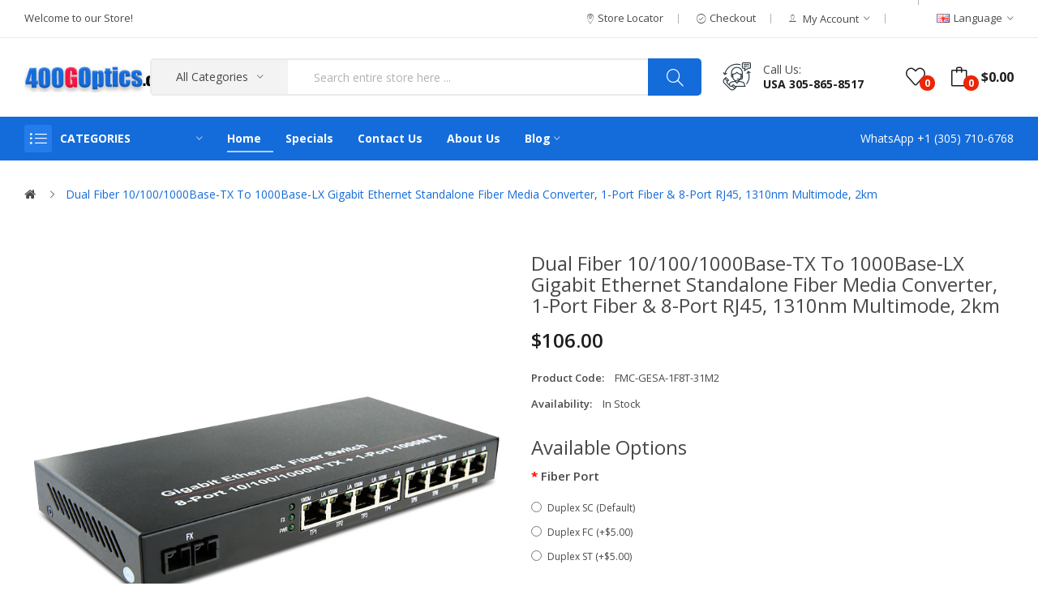

--- FILE ---
content_type: text/html; charset=utf-8
request_url: https://www.400goptics.com/fmc-gesa-1f8t-31m2
body_size: 27958
content:
<!DOCTYPE html>
<!--[if IE]><![endif]-->
<!--[if IE 8 ]><html dir="ltr" lang="en" class="ie8"><![endif]-->
<!--[if IE 9 ]><html dir="ltr" lang="en" class="ie9"><![endif]-->
<!--[if (gt IE 9)|!(IE)]><!-->
<html dir="ltr" lang="en">
<!--<![endif]-->
<head>
<meta charset="UTF-8" />
<meta name="viewport" content="width=device-width, initial-scale=1">
<meta http-equiv="X-UA-Compatible" content="IE=edge">
<title>FMC-GESA-1F8T-31M2 (Fiber Media Converter)</title>
<base href="https://www.400goptics.com/" />
<meta name="description" content="Dual Fiber 10/100/1000Base-TX to 1000Base-LX Gigabit Ethernet Standalone Fiber Media Converter, 1-port Fiber &amp; 8-port RJ45, 1310nm Multimode, 2km - Lower Prices, Fast Shipping!" />
<meta name="keywords" content="Dual Fiber, 10/100/1000Base-TX to 1000Base-LX, Gigabit Ethernet, Standalone, Fiber Media Converter, 1-port Fiber &amp; 8-port RJ45, 1310nm Multimode, 2km" />
<link href="catalog/view/javascript/bootstrap/css/bootstrap.min.css" rel="stylesheet" media="screen" />
<link href="catalog/view/javascript/jquery/magnific/magnific-popup.css" type="text/css" rel="stylesheet" media="screen" />
<link href="catalog/view/javascript/jquery/datetimepicker/bootstrap-datetimepicker.min.css" type="text/css" rel="stylesheet" media="screen" />
<link href="catalog/view/theme/tt_rozer1/stylesheet/plaza/product/zoom.css" type="text/css" rel="stylesheet" media="screen" />
<link href="catalog/view/javascript/jquery/swiper/css/swiper.min.css" type="text/css" rel="stylesheet" media="screen" />
<link href="catalog/view/javascript/plaza/cloudzoom/css/cloud-zoom.css" type="text/css" rel="stylesheet" media="screen" />
<link href="catalog/view/theme/default/stylesheet/plaza/swatches/swatches.css" type="text/css" rel="stylesheet" media="screen" />
<link href="catalog/view/javascript/jquery/swiper/css/swiper.min.css" rel="stylesheet" type="text/css" />
<!-- icon font -->
<link href="catalog/view/javascript/font-awesome/css/font-awesome.min.css" rel="stylesheet" type="text/css" />
<link href="catalog/view/javascript/ionicons/css/ionicons.css" rel="stylesheet" type="text/css" />
<!-- end icon font -->
<!-- end -->
<link href="catalog/view/theme/tt_rozer1/stylesheet/stylesheet.css" rel="stylesheet">
<link href="catalog/view/theme/tt_rozer1/stylesheet/plaza/header/header1.css" rel="stylesheet">
<link href="catalog/view/theme/tt_rozer1/stylesheet/plaza/theme.css" rel="stylesheet">
<link href="catalog/view/javascript/simplelineicons/css/simple-line-icons.css" rel="stylesheet" type="text/css" />
<script src="catalog/view/javascript/jquery/jquery-2.1.1.min.js" ></script>
<script src="catalog/view/javascript/jquery/swiper/js/swiper.min.js" ></script>
<script src="catalog/view/javascript/jquery/magnific/jquery.magnific-popup.min.js" ></script>
<script src="catalog/view/javascript/jquery/datetimepicker/moment/moment.min.js" ></script>
<script src="catalog/view/javascript/jquery/datetimepicker/moment/moment-with-locales.min.js" ></script>
<script src="catalog/view/javascript/jquery/datetimepicker/bootstrap-datetimepicker.min.js" ></script>
<script src="catalog/view/javascript/jquery/swiper/js/swiper.jquery.js" ></script>
<script src="catalog/view/javascript/plaza/cloudzoom/cloud-zoom.1.0.2.min.js" ></script>
<script src="catalog/view/javascript/plaza/cloudzoom/zoom.js" ></script>
<script src="catalog/view/javascript/plaza/swatches/swatches.js" ></script>
<script src="catalog/view/javascript/plaza/ultimatemenu/menu.js" ></script>
<script src="catalog/view/javascript/plaza/newsletter/mail.js" ></script>
<script src="catalog/view/javascript/common.js" ></script>
<link href="https://www.400goptics.com/fmc-gesa-1f8t-31m2" rel="canonical" />
<link href="https://www.400goptics.com/image/catalog/logo/Qsfp28Optics Icon.png" rel="icon" />
  <!-- Quick view -->
      <script src="catalog/view/javascript/plaza/cloudzoom/cloud-zoom.1.0.2.min.js" ></script>
    <script src="catalog/view/javascript/plaza/cloudzoom/zoom.js" ></script>
    <script src="catalog/view/javascript/plaza/quickview/quickview.js" ></script>
    <link href="catalog/view/theme/tt_rozer1/stylesheet/plaza/quickview/quickview.css" rel="stylesheet" type="text/css" />
    <!-- General -->
  <!-- Sticky Menu -->
  	<script >
	 $(document).ready(function () {	
		var height_box_scroll = $('.scroll-fix').outerHeight(true);
	  $(window).scroll(function () {
		if ($(this).scrollTop() > 800) {
			$('.scroll-fix').addClass("scroll-fixed");
			$('body').css('padding-top',height_box_scroll);
		} else {
			$('.scroll-fix').removeClass("scroll-fixed");
			$('body').css('padding-top',0);
		}
	  });
	});
	</script>
    <!-- Scroll Top -->
      <script>
      $("#back-top").hide();
      $(function () {
        $(window).scroll(function () {
          if ($(this).scrollTop() > $('body').height()/3) {
            $('#back-top').fadeIn();
          } else {
            $('#back-top').fadeOut();
          }
        });
        $('#back-top').click(function () {
          $('body,html').animate({scrollTop: 0}, 800);
          return false;
        });
      });
    </script>
    <!-- Advance -->
      <!-- Bootstrap Js -->
  <script src="catalog/view/javascript/bootstrap/js/bootstrap.min.js" ></script>
</head>
<body class="product-product">
<div class="wrapper">
  <div id="back-top"><i class="ion-chevron-up"></i></div>
<div id="header" class="header-absolute" >	
	<nav id="top" >
	  <div class="container">
		<div class="box-inner">
			<ul class="box-top box-top-left pull-left">
				<li class="header-welcome"><p><span>Welcome to our Store!</span></p></li>
			</ul>
			<ul class="box-top box-top-right pull-right">
				<li><a href="https://www.400goptics.com/index.php?route=information/contact" title="Store Locator"><i class="ion-ios-location-outline"></i> <span class="hidden-xs">Store Locator</span></a></li>
				<li><a href="https://www.400goptics.com/index.php?route=checkout/checkout" title="Checkout"><i class="ion-ios-checkmark-outline"></i> <span class="hidden-xs">Checkout</span></a></li>
				<!--li><a href="https://www.400goptics.com/index.php?route=checkout/cart" title="Shopping Cart"><i class="fa fa-shopping-cart"></i> <span class="hidden-xs">Shopping Cart</span></a></li-->
				<li id="top-links" class="nav header-dropdown">
				  <ul class="list-inline">
					<li class="dropdown"><a href="https://www.400goptics.com/index.php?route=account/account" title="My Account" class="dropdown-toggle" data-toggle="dropdown"><i class="ion-ios-person-outline"></i> <span class="hidden-xs">My Account</span> <i class="icon-right ion-ios-arrow-down"></i></a>
					  <ul class="dropdown-menu dropdown-menu-right pt-account">
												<li><a id="pt-register-link" href="https://www.400goptics.com/index.php?route=account/register">Register</a></li>
						<li><a id="pt-login-link" href="https://www.400goptics.com/index.php?route=account/login">Or Sign In</a></li>
											  </ul>
					</li>
				  </ul>
				</li>
				<li class="currency">
								   
								</li>
				<li class="language">
				  <form action="https://www.400goptics.com/index.php?route=common/language/language" method="post" enctype="multipart/form-data" id="form-language" class="header-dropdown">
    <div class="btn-group">
      <button class="btn btn-link dropdown-toggle" data-toggle="dropdown">
             
      <img src="catalog/language/en-gb/en-gb.png" alt="English" title="English">
                  <span class="hidden-xs">Language</span>&nbsp;<i class="icon-right ion-ios-arrow-down"></i></button>
      <ul class="dropdown-menu">
                <li>
          <button class="btn btn-link btn-block language-select" type="button" name="en-gb"><img src="catalog/language/en-gb/en-gb.png" alt="English" title="English" /> English</button>
        </li>
              </ul>
    </div>
    <input type="hidden" name="code" value="" />
    <input type="hidden" name="redirect" value="https://www.400goptics.com/fmc-gesa-1f8t-31m2" />
  </form>

				</li>
				
			</ul>
		</div>
	  </div>
	</nav>
	<header class="scroll-fix ">
		<div class="header-middle">	
			<div class="container">
				<div class="box-inner">
					<div class="box-inner-inner">
						<div class="col-logo">
							<style>
    #pt-menu-3524 .pt-menu-bar {
        background: #FFFFFF;
        color: #1D1D1D;
		padding: 0px 0px 0px 0px;
    }
    #pt-menu-3524.pt-menu-bar {
        background: #FFFFFF;
        color: #1D1D1D;
    }
    #pt-menu-3524 .ul-top-items .li-top-item .a-top-link {
		background: #FFFFFF;
		padding: 5px 0px 5px 0px;
		color: #1D1D1D;
        font-size: 1.5rem;
        text-transform: uppercase;
        font-weight: 600;
    }
    #pt-menu-3524 .ul-top-items .li-top-item:hover .a-top-link,#pt-menu-3524 .ul-top-items .li-top-item:hover .a-top-link i, #pt-menu-3524 .ul-top-items .li-top-item.active .a-top-link{
        color: #146CDA;
        font-weight: 600;
		background: #FFFFFF;
    }
	#pt-menu-3524 .ul-top-items .li-top-item > a > span:after {background: #146CDA;}
    #pt-menu-3524 .mega-menu-container {
        
        background: #FFFFFF;
        padding: 0px 0px 0px 0px;
    }
	#pt-menu-3524 .mega-menu-container .a-mega-second-link {
		color: #1D1D1D;
		font-size: 1.4rem;
		text-transform: uppercase;
		font-weight: 300;
	}
	#pt-menu-3524 .mega-menu-container .a-mega-second-link:hover {
		color: #146CDA;
		font-weight: 300;
	}
	#pt-menu-3524 .mega-menu-container .a-mega-third-link {
		color: #1D1D1D;
		font-size: 1.4rem;
		text-transform: capitalize;
		font-weight: 300;
	}
	#pt-menu-3524 .mega-menu-container .a-mega-third-link:hover {
		color: #146CDA;
		font-weight: 300;
	}
    #pt-menu-3524 .ul-second-items .li-second-items {
        background: #FFFFFF;
        color: #1D1D1D;
    }
    #pt-menu-3524 .ul-second-items .li-second-items:hover, #pt-menu-3524 .ul-second-items .li-second-items.active {
        background: #FFFFFF;
        color: #146CDA;
    }
    #pt-menu-3524 .ul-second-items .li-second-items .a-second-link {
        color: #1D1D1D;
        font-size: 1.4rem;
        text-transform: none;
        font-weight: 600;
    }
    #pt-menu-3524 .ul-second-items .li-second-items .a-second-link:hover,#pt-menu-3524 .ul-second-items .li-second-items:hover .a-second-link, #pt-menu-3524 .ul-second-items .li-second-items.active .a-second-link {
        color: #146CDA;
        font-weight: 600;
    }
    #pt-menu-3524 .ul-third-items .li-third-items {
        background: #FFFFFF;
    }
    #pt-menu-3524 .ul-third-items .li-third-items:hover, #pt-menu-3524 .ul-third-items .li-third-items.active {
        background: #FFFFFF;
    }
    #pt-menu-3524 .ul-third-items .li-third-items .a-third-link {
        color: #666666;
        font-size: 1.4rem;
        text-transform: capitalize;
        font-weight: 400;
    }
    #pt-menu-3524 .ul-third-items .li-third-items .a-third-link:hover, #pt-menu-3524 .ul-third-items .li-third-items.active .a-third-link {
        color: #146CDA;
        font-weight: 400;
    }
</style>
    
        
            <div class="pt-menu mobile-menu hidden-lg  " id="pt-menu-3524">
            
                            <input type="hidden" id="menu-effect-3524" class="menu-effect" value="none" />
                <div class="pt-menu-bar">
                    <i class="ion-android-menu" aria-hidden="true"></i>
                    <i class="ion-android-close" aria-hidden="true"></i>
                </div>
                <ul class="ul-top-items">
                    <li class="menu-mobile-title"><h3>Mobile Menu</h3></li>
					                                                    <li class="li-top-item ">
                                                                    <a class="a-top-link a-item" href="https://www.400goptics.com/">
                                                                                                                            <span>Home</span>
                                                                            </a>
                                                                                                                                </li>
                                                                                                <li class="li-top-item ">
                                                                    <a class="a-top-link a-item" href="https://www.400goptics.com/aoc">
                                                                                                                            <span>Active Optical Cables</span>
                                                                            </a>
                                                                                                                                </li>
                                                                                                <li class="li-top-item ">
                                                                    <a class="a-top-link a-item" href="https://www.400goptics.com/index.php?route=product/category&amp;path=2">
                                                                                                                            <span>Add-On Cards</span>
                                                                            </a>
                                                                                                                                </li>
                                                                                                <li class="li-top-item ">
                                                                    <a class="a-top-link a-item" href="https://www.400goptics.com/index.php?route=product/category&amp;path=7">
                                                                                                                            <span>Compatible Brands</span>
                                                                            </a>
                                                                                                                                </li>
                                                                                                <li class="li-top-item ">
                                                                    <a class="a-top-link a-item" href="https://www.400goptics.com/transceivers">
                                                                                                                            <span>Fiber Optic Transceivers</span>
                                                                            </a>
                                                                                                                                </li>
                                                                                                <li class="li-top-item ">
                                                                    <a class="a-top-link a-item" href="https://www.400goptics.com/cable">
                                                                                                                            <span>Fiber Optic Cables</span>
                                                                            </a>
                                                                                                                                </li>
                                                                                                <li class="li-top-item ">
                                                                    <a class="a-top-link a-item" href="https://www.400goptics.com/converters">
                                                                                                                            <span>Media Converters</span>
                                                                            </a>
                                                                                                                                </li>
                                                                                                <li class="li-top-item ">
                                                                    <a class="a-top-link a-item" href="https://www.400goptics.com/index.php?route=information/contact">
                                                                                                                            <span>Contact Us</span>
                                                                            </a>
                                                                                                                                </li>
                                                                                                <li class="li-top-item ">
                                                                    <a class="a-top-link a-item" href="https://www.400goptics.com/blog">
                                                                                                                            <span>Blog</span>
                                                                            </a>
                                                                                                                                </li>
                                                            </ul>
                    </div>
    
				
							<div id="logo">
							<a href="https://www.400goptics.com/"><img src="https://www.400goptics.com/image/catalog/logo/400GOptics Logo 2.jpg" title="" alt="" class="img-responsive" /></a>							</div>
						</div>
						<div class="col-cart">
							<div class="inner">
								<a href="https://www.400goptics.com/index.php?route=account/wishlist" id="wishlist-total" ><span><span class="text-wishlist">Wish List</span> <span class="txt-count">0</span></span></a>
								<div id="cart" class="btn-group btn-block">
  <button type="button" data-toggle="dropdown" data-loading-text="Loading..." class="btn btn-inverse btn-block btn-lg dropdown-toggle"><span id="cart-total"><span class="txt-count">0</span><span class="text-item"> My Cart </span><span class="text-cart">$0.00</span></span></button>
  <ul class="dropdown-menu pull-right">
	    <li>
      <span class="cart-dropdown-menu-close"><i class="ion-android-close"></i></span>
	  <p class="text-center">Your shopping cart is empty!</p>
    </li>
      </ul>
</div>
							</div>
						</div>
					</div>
					<div class="contact-us">
						<div class="inner-inner">
						  <ul class="list-inline">
							<li><a href="https://www.400goptics.com/index.php?route=account/account" title="My Account" class="" data-toggle="dropdown"><span class="text">Call Us:</span></a>
							<li><a id="pt-login-link" href="https://www.400goptics.com/index.php?route=account/login">USA 305-865-8517</a></li>
							</li>
						  </ul>
						</div>
					</div>
					<div class="col-search">
						<div id="search-by-category">
    <div class="dropdown-toggle search-button" data-toggle="dropdown"></div>
	<div class="dropdown-menu search-content" >
		<div class="search-container">
			<div class="categories-container">
				<div class="hover-cate">
					<div class="text-selected">
						<div class="cate-selected" data-value="0"><span>All Categories</span><i class="ion-ios-arrow-down"></i></div>
					</div>
					<ul class="cate-items">
						<li class="item-cate" data-value="0">All Categories</li>
																					<li data-value="1" class="item-cate">Active Optical Cables</li>
																															<li data-value="11" class="item-cate f1">USB AOC</li>
																																			<li data-value="111" class="item-cate f2">USB AOC AM to AM</li>
																																				<li data-value="112" class="item-cate f2">USB AOC AM to AF</li>
																																				<li data-value="113" class="item-cate f2">USB AOC AM to BM</li>
																																				<li data-value="114" class="item-cate f2">USB AOC AM to Micro-B</li>
																																				<li data-value="115" class="item-cate f2">USB AOC AM to Type-C</li>
																																				<li data-value="116" class="item-cate f2">USB AOC Type C-C</li>
																																				<li data-value="117" class="item-cate f2">USB HUB for USB AOC</li>
																																									<li data-value="12" class="item-cate f1">HDMI AOC</li>
																																			<li data-value="121" class="item-cate f2">HDMI 2.0 AOC</li>
																																				<li data-value="122" class="item-cate f2">Detachable HDMI 2.0 AOC</li>
																																				<li data-value="123" class="item-cate f2">HDMI 2.0 Type A-D AOC</li>
																																				<li data-value="124" class="item-cate f2">Armored HDMI 2.0 AOC</li>
																																				<li data-value="125" class="item-cate f2">Detachable Armored HDMI 2.0 AOC</li>
																																				<li data-value="126" class="item-cate f2">HDMI 2.1 AOC</li>
																																				<li data-value="127" class="item-cate f2">USB Type-C to HDMI AOC</li>
																																									<li data-value="13" class="item-cate f1">DisplayPort AOC</li>
																																			<li data-value="131" class="item-cate f2">DP 1.4 AOC</li>
																																				<li data-value="132" class="item-cate f2">Armored DP 1.4 AOC</li>
																																				<li data-value="133" class="item-cate f2">Detachable DP 1.4 AOC</li>
																																				<li data-value="134" class="item-cate f2">DP to Mini DP 1.4 AOC</li>
																																				<li data-value="135" class="item-cate f2">DP 1.4 to HDMI AOC</li>
																																				<li data-value="136" class="item-cate f2">USB Type C-C DP 1.2 AOC</li>
																																									<li data-value="14" class="item-cate f1">DVI AOC</li>
																																			<li data-value="141" class="item-cate f2">DVI AOC</li>
																																				<li data-value="142" class="item-cate f2">DVI to HDMI AOC</li>
																																									<li data-value="15" class="item-cate f1">Pure Fiber AOC</li>
																																								<li data-value="16" class="item-cate f1">Datacom AOC</li>
																																			<li data-value="161" class="item-cate f2">10G SFP+ AOC</li>
																																				<li data-value="162" class="item-cate f2">25G SFP28 AOC</li>
																																				<li data-value="163" class="item-cate f2">50G SFP56 AOC</li>
																																				<li data-value="164" class="item-cate f2">40G/56G QSFP+ AOC</li>
																																				<li data-value="165" class="item-cate f2">100G QSFP28 AOC</li>
																																				<li data-value="166" class="item-cate f2">200G QSFP-DD/QSFP56 AOC</li>
																																				<li data-value="167" class="item-cate f2">400G QSFP-DD AOC</li>
																																				<li data-value="168" class="item-cate f2">Mini-SAS HD AOC</li>
																																													<li data-value="2" class="item-cate">Add-on Cards</li>
																															<li data-value="21" class="item-cate f1">Network Cards</li>
																																			<li data-value="211" class="item-cate f2">Fast Ethernet Network Cards</li>
																																				<li data-value="212" class="item-cate f2">Gigabit Ethernet Network Cards</li>
																																				<li data-value="213" class="item-cate f2">2.5GbE Network Cards</li>
																																				<li data-value="214" class="item-cate f2">10GbE Network Cards</li>
																																				<li data-value="215" class="item-cate f2">25GbE Network Cards</li>
																																				<li data-value="216" class="item-cate f2">40GbE Network Cards</li>
																																				<li data-value="217" class="item-cate f2">100GbE Network Cards</li>
																																				<li data-value="218" class="item-cate f2">USB Network Adapters</li>
																																				<li data-value="219" class="item-cate f2">Wireless Network Adapters</li>
																																				<li data-value="220" class="item-cate f2">Mellanox NICs</li>
																																				<li data-value="2211" class="item-cate f2">Intel NICs</li>
																																									<li data-value="22" class="item-cate f1">USB Host Cards</li>
																																			<li data-value="221" class="item-cate f2">USB 3.1 Host Cards</li>
																																				<li data-value="222" class="item-cate f2">USB 3.0 Host Cards</li>
																																				<li data-value="223" class="item-cate f2">USB 2.0 Host Cards</li>
																																									<li data-value="23" class="item-cate f1">Drive Cards</li>
																																			<li data-value="231" class="item-cate f2">M.2 NGFF Cards</li>
																																				<li data-value="232" class="item-cate f2">U.2 NVMe Cards</li>
																																				<li data-value="233" class="item-cate f2">SATA &amp; PATA Cards</li>
																																				<li data-value="234" class="item-cate f2">Drive Adapters</li>
																																									<li data-value="24" class="item-cate f1">I/O Cards</li>
																																			<li data-value="241" class="item-cate f2">RS-232 Serial Cards</li>
																																				<li data-value="242" class="item-cate f2">Parallel Cards</li>
																																				<li data-value="243" class="item-cate f2">Serial Parallel Combo Cards</li>
																																				<li data-value="244" class="item-cate f2">RS-422/485 Serial Cards</li>
																																				<li data-value="245" class="item-cate f2">FireWire Cards</li>
																																				<li data-value="246" class="item-cate f2">PS/2 Cards</li>
																																				<li data-value="247" class="item-cate f2">Slot Conversion Cards</li>
																																									<li data-value="25" class="item-cate f1">Sound Cards</li>
																																			<li data-value="251" class="item-cate f2">PCIe Sound Cards</li>
																																				<li data-value="252" class="item-cate f2">USB Sound Adapters</li>
																																													<li data-value="3" class="item-cate">Fiber Optic Cables</li>
																															<li data-value="31" class="item-cate f1">Fiber Patch Cables</li>
																																			<li data-value="311" class="item-cate f2">Duplex</li>
																																				<li data-value="312" class="item-cate f2">Simplex</li>
																																				<li data-value="313" class="item-cate f2">Armored Duplex</li>
																																				<li data-value="314" class="item-cate f2">Armored Simplex</li>
																																									<li data-value="32" class="item-cate f1">MTP/MPO Fiber Cables</li>
																																			<li data-value="321" class="item-cate f2">MTP/MPO Trunks</li>
																																				<li data-value="322" class="item-cate f2">MTP/MPO Fanouts</li>
																																									<li data-value="33" class="item-cate f1">Other Cables</li>
																																			<li data-value="331" class="item-cate f2">Mode Conditioning</li>
																																									<li data-value="34" class="item-cate f1">Fiber Pigtails</li>
																																			<li data-value="341" class="item-cate f2">Duplex</li>
																																				<li data-value="342" class="item-cate f2">Simplex</li>
																																				<li data-value="343" class="item-cate f2">12-Fiber Distribution</li>
																																				<li data-value="344" class="item-cate f2">24-Fiber Distribution</li>
																																									<li data-value="35" class="item-cate f1">Accessories</li>
																																			<li data-value="351" class="item-cate f2">Fiber Adapters</li>
																																				<li data-value="352" class="item-cate f2">Fiber Attenuators</li>
																																				<li data-value="353" class="item-cate f2">Fiber Loopbacks</li>
																																													<li data-value="5" class="item-cate">Optical Transceivers</li>
																															<li data-value="51" class="item-cate f1">1G SFP</li>
																																			<li data-value="511" class="item-cate f2">SFP</li>
																																				<li data-value="512" class="item-cate f2">BIDI SFP</li>
																																				<li data-value="513" class="item-cate f2">CWDM SFP</li>
																																				<li data-value="514" class="item-cate f2">DWDM SFP</li>
																																									<li data-value="52" class="item-cate f1">8G to 32G FC</li>
																																			<li data-value="521" class="item-cate f2">8G FC SFP+</li>
																																				<li data-value="522" class="item-cate f2">10G FC SFP+</li>
																																				<li data-value="523" class="item-cate f2">16G FC SFP+</li>
																																				<li data-value="524" class="item-cate f2">32G FC SFP28</li>
																																									<li data-value="53" class="item-cate f1">10G SFP+/XFP</li>
																																			<li data-value="531" class="item-cate f2">SFP+</li>
																																				<li data-value="532" class="item-cate f2">BIDI SFP+</li>
																																				<li data-value="533" class="item-cate f2">CWDM SFP+</li>
																																				<li data-value="534" class="item-cate f2">DWDM SFP+</li>
																																				<li data-value="535" class="item-cate f2">XFP</li>
																																				<li data-value="536" class="item-cate f2">BIDI XFP</li>
																																				<li data-value="537" class="item-cate f2">CWDM XFP</li>
																																				<li data-value="538" class="item-cate f2">DWDM XFP</li>
																																				<li data-value="539" class="item-cate f2">Packs</li>
																																									<li data-value="54" class="item-cate f1">25G/40G/50G</li>
																																			<li data-value="541" class="item-cate f2">25G SFP28</li>
																																				<li data-value="544" class="item-cate f2">25G BIDI SFP28</li>
																																				<li data-value="545" class="item-cate f2">25G CWDM SFP28</li>
																																				<li data-value="546" class="item-cate f2">25G DWDM SFP28</li>
																																				<li data-value="542" class="item-cate f2">40G QSFP+</li>
																																				<li data-value="543" class="item-cate f2">50G QSFP28</li>
																																									<li data-value="55" class="item-cate f1">100G/200G/400G</li>
																																			<li data-value="551" class="item-cate f2">100G QSFP28</li>
																																				<li data-value="553" class="item-cate f2">200G QSFP56</li>
																																				<li data-value="552" class="item-cate f2">400G QSFP-DD</li>
																																													<li data-value="6" class="item-cate">Media Converters</li>
																															<li data-value="61" class="item-cate f1">Fiber Media Converters</li>
																																			<li data-value="611" class="item-cate f2">10/100M Dual Fiber</li>
																																				<li data-value="612" class="item-cate f2">10/100M Single Fiber</li>
																																				<li data-value="613" class="item-cate f2">10/100/1000M Dual Fiber</li>
																																				<li data-value="614" class="item-cate f2">10/100/1000M Single Fiber</li>
																																									<li data-value="62" class="item-cate f1">SFP Media Converters</li>
																																			<li data-value="621" class="item-cate f2">100M Media Converters</li>
																																				<li data-value="622" class="item-cate f2">1G Media Converters</li>
																																													<li data-value="7" class="item-cate">Compatible Brands</li>
																															<li data-value="701" class="item-cate f1">A10 Networks</li>
																																			<li data-value="7012" class="item-cate f2">10G SFP+</li>
																																				<li data-value="7011" class="item-cate f2">40G QSFP+</li>
																																									<li data-value="744" class="item-cate f1">ADVA</li>
																																			<li data-value="7441" class="item-cate f2">100G QSFP28</li>
																																									<li data-value="702" class="item-cate f1">Alcatel-Lucent</li>
																																			<li data-value="7021" class="item-cate f2">10G SFP+</li>
																																				<li data-value="7022" class="item-cate f2">10G XFP</li>
																																				<li data-value="7025" class="item-cate f2">25G SFP28</li>
																																				<li data-value="7023" class="item-cate f2">40G QSFP+</li>
																																				<li data-value="7024" class="item-cate f2">100G QSFP28</li>
																																									<li data-value="703" class="item-cate f1">Allied Telesis</li>
																																			<li data-value="7031" class="item-cate f2">10G SFP+</li>
																																				<li data-value="7032" class="item-cate f2">10G XFP</li>
																																				<li data-value="7035" class="item-cate f2">25G SFP28</li>
																																				<li data-value="7033" class="item-cate f2">40G QSFP+</li>
																																				<li data-value="7034" class="item-cate f2">100G QSFP28</li>
																																									<li data-value="742" class="item-cate f1">Apresia</li>
																																			<li data-value="7421" class="item-cate f2">10G SFP+</li>
																																				<li data-value="7422" class="item-cate f2">40G QSFP+</li>
																																									<li data-value="704" class="item-cate f1">Arista</li>
																																			<li data-value="7041" class="item-cate f2">10G SFP+</li>
																																				<li data-value="7042" class="item-cate f2">10G DWDM SFP+ 40km</li>
																																				<li data-value="7047" class="item-cate f2">10G DWDM SFP+ 80km</li>
																																				<li data-value="7043" class="item-cate f2">25G SFP28</li>
																																				<li data-value="7044" class="item-cate f2">40G QSFP+</li>
																																				<li data-value="7045" class="item-cate f2">100G QSFP28</li>
																																				<li data-value="7046" class="item-cate f2">400G QSFP-DD</li>
																																									<li data-value="705" class="item-cate f1">Avago</li>
																																			<li data-value="7051" class="item-cate f2">10G SFP+</li>
																																				<li data-value="7052" class="item-cate f2">25G SFP28</li>
																																				<li data-value="7053" class="item-cate f2">40G QSFP+</li>
																																				<li data-value="7054" class="item-cate f2">100G QSFP28</li>
																																									<li data-value="706" class="item-cate f1">Avaya</li>
																																			<li data-value="7061" class="item-cate f2">10G SFP+</li>
																																				<li data-value="7062" class="item-cate f2">10G XFP</li>
																																				<li data-value="7063" class="item-cate f2">40G QSFP+</li>
																																				<li data-value="7064" class="item-cate f2">100G QSFP28</li>
																																									<li data-value="707" class="item-cate f1">Brocade</li>
																																			<li data-value="7071" class="item-cate f2">10G SFP+</li>
																																				<li data-value="7077" class="item-cate f2">10G DWDM SFP+ 40km</li>
																																				<li data-value="7078" class="item-cate f2">10G DWDM SFP+ 80km</li>
																																				<li data-value="7072" class="item-cate f2">10G XFP</li>
																																				<li data-value="7073" class="item-cate f2">10G DWDM XFP</li>
																																				<li data-value="7074" class="item-cate f2">25G SFP28</li>
																																				<li data-value="7075" class="item-cate f2">40G QSFP+</li>
																																				<li data-value="7076" class="item-cate f2">100G QSFP28</li>
																																									<li data-value="708" class="item-cate f1">Check Point</li>
																																			<li data-value="7083" class="item-cate f2">10G SFP+</li>
																																				<li data-value="7084" class="item-cate f2">25G SFP28</li>
																																				<li data-value="7081" class="item-cate f2">40G QSFP+</li>
																																				<li data-value="7082" class="item-cate f2">100G QSFP28</li>
																																									<li data-value="709" class="item-cate f1">Chelsio</li>
																																			<li data-value="7094" class="item-cate f2">10G SFP+</li>
																																				<li data-value="7091" class="item-cate f2">25G SFP28</li>
																																				<li data-value="7092" class="item-cate f2">40G QSFP+</li>
																																				<li data-value="7093" class="item-cate f2">100G QSFP28</li>
																																									<li data-value="710" class="item-cate f1">Ciena</li>
																																			<li data-value="7101" class="item-cate f2">10G SFP+</li>
																																				<li data-value="7102" class="item-cate f2">10G DWDM SFP+</li>
																																				<li data-value="7103" class="item-cate f2">10G XFP</li>
																																				<li data-value="7104" class="item-cate f2">40G QSFP+</li>
																																				<li data-value="7105" class="item-cate f2">100G QSFP28</li>
																																									<li data-value="711" class="item-cate f1">Cisco</li>
																																			<li data-value="7111" class="item-cate f2">10G SFP+ / XFP</li>
																																				<li data-value="7112" class="item-cate f2">25G SFP28</li>
																																				<li data-value="7113" class="item-cate f2">40G QSFP+</li>
																																				<li data-value="7114" class="item-cate f2">100G QSFP28</li>
																																				<li data-value="7115" class="item-cate f2">400G QSFP-DD</li>
																																									<li data-value="712" class="item-cate f1">Cisco Meraki</li>
																																			<li data-value="7122" class="item-cate f2">10G SFP+</li>
																																				<li data-value="7121" class="item-cate f2">40G QSFP+</li>
																																				<li data-value="7123" class="item-cate f2">100G QSFP28</li>
																																									<li data-value="713" class="item-cate f1">Dell</li>
																																			<li data-value="7131" class="item-cate f2">10G SFP+</li>
																																				<li data-value="7132" class="item-cate f2">10G XFP</li>
																																				<li data-value="7133" class="item-cate f2">25G SFP28</li>
																																				<li data-value="7134" class="item-cate f2">40G QSFP+</li>
																																				<li data-value="7135" class="item-cate f2">100G QSFP28</li>
																																				<li data-value="7136" class="item-cate f2">400G QSFP-DD</li>
																																									<li data-value="714" class="item-cate f1">D-Link</li>
																																			<li data-value="7141" class="item-cate f2">10G SFP+</li>
																																				<li data-value="7142" class="item-cate f2">10G XFP</li>
																																				<li data-value="7143" class="item-cate f2">40G QSFP+</li>
																																				<li data-value="7144" class="item-cate f2">100G QSFP28</li>
																																				<li data-value="7145" class="item-cate f2">SFP+ Cables</li>
																																				<li data-value="7146" class="item-cate f2">CX4 Cables</li>
																																									<li data-value="715" class="item-cate f1">Edge-Core</li>
																																			<li data-value="7151" class="item-cate f2">10G SFP+</li>
																																				<li data-value="7152" class="item-cate f2">25G SFP28</li>
																																				<li data-value="7153" class="item-cate f2">40G QSFP+</li>
																																				<li data-value="7154" class="item-cate f2">100G QSFP28</li>
																																				<li data-value="7155" class="item-cate f2">400G QSFP-DD</li>
																																									<li data-value="716" class="item-cate f1">Extreme Networks</li>
																																			<li data-value="7161" class="item-cate f2">10G SFP+</li>
																																				<li data-value="7162" class="item-cate f2">25G SFP28</li>
																																				<li data-value="7163" class="item-cate f2">40G QSFP+</li>
																																				<li data-value="7164" class="item-cate f2">100G QSFP28</li>
																																									<li data-value="717" class="item-cate f1">F5 Networks</li>
																																			<li data-value="7171" class="item-cate f2">10G SFP+</li>
																																				<li data-value="7172" class="item-cate f2">25G SFP28</li>
																																				<li data-value="7173" class="item-cate f2">40G QSFP+</li>
																																				<li data-value="7174" class="item-cate f2">100G QSFP28</li>
																																									<li data-value="718" class="item-cate f1">Finisar</li>
																																			<li data-value="7181" class="item-cate f2">10G SFP+</li>
																																				<li data-value="7184" class="item-cate f2">25G SFP28</li>
																																				<li data-value="7182" class="item-cate f2">40G QSFP+</li>
																																				<li data-value="7183" class="item-cate f2">100G QSFP28</li>
																																									<li data-value="719" class="item-cate f1">Fortinet</li>
																																			<li data-value="7191" class="item-cate f2">10G SFP+</li>
																																				<li data-value="7192" class="item-cate f2">25G SFP28 / 50G SFP56</li>
																																				<li data-value="7193" class="item-cate f2">40G QSFP+</li>
																																				<li data-value="7194" class="item-cate f2">100G QSFP28</li>
																																				<li data-value="7195" class="item-cate f2">200G QSFP56</li>
																																				<li data-value="7196" class="item-cate f2">400G QSFP-DD</li>
																																									<li data-value="720" class="item-cate f1">Gigamon</li>
																																			<li data-value="7202" class="item-cate f2">10G SFP+</li>
																																				<li data-value="7201" class="item-cate f2">40G QSFP+</li>
																																				<li data-value="7203" class="item-cate f2">100G QSFP28</li>
																																									<li data-value="721" class="item-cate f1">HPE/HPE Aruba/H3C</li>
																																			<li data-value="7211" class="item-cate f2">10G SFP+</li>
																																				<li data-value="7212" class="item-cate f2">10G XFP</li>
																																				<li data-value="7213" class="item-cate f2">25G SFP28</li>
																																				<li data-value="7214" class="item-cate f2">40G QSFP+</li>
																																				<li data-value="7215" class="item-cate f2">100G QSFP28</li>
																																									<li data-value="722" class="item-cate f1">Huawei</li>
																																			<li data-value="7221" class="item-cate f2">10G SFP+</li>
																																				<li data-value="7223" class="item-cate f2">10G XFP</li>
																																				<li data-value="7222" class="item-cate f2">10G CWDM SFP+</li>
																																				<li data-value="7224" class="item-cate f2">25G SFP28</li>
																																				<li data-value="7225" class="item-cate f2">40G QSFP+</li>
																																				<li data-value="7226" class="item-cate f2">100G QSFP28</li>
																																									<li data-value="723" class="item-cate f1">IBM</li>
																																			<li data-value="7231" class="item-cate f2">10G SFP+</li>
																																				<li data-value="7232" class="item-cate f2">40G QSFP+</li>
																																				<li data-value="7233" class="item-cate f2">100G QSFP28</li>
																																									<li data-value="724" class="item-cate f1">Intel</li>
																																			<li data-value="7241" class="item-cate f2">10G SFP+</li>
																																				<li data-value="7242" class="item-cate f2">25G SFP28</li>
																																				<li data-value="7243" class="item-cate f2">40G QSFP+</li>
																																				<li data-value="7244" class="item-cate f2">100G QSFP28</li>
																																									<li data-value="725" class="item-cate f1">Ixia</li>
																																			<li data-value="7251" class="item-cate f2">40G QSFP+</li>
																																				<li data-value="7252" class="item-cate f2">100G QSFP28</li>
																																									<li data-value="726" class="item-cate f1">Juniper Networks</li>
																																			<li data-value="7261" class="item-cate f2">10G SFP+ / XFP</li>
																																				<li data-value="7262" class="item-cate f2">25G SFP28</li>
																																				<li data-value="7263" class="item-cate f2">40G QSFP+</li>
																																				<li data-value="7264" class="item-cate f2">100G QSFP28</li>
																																				<li data-value="7265" class="item-cate f2">400G QSFP-DD</li>
																																									<li data-value="727" class="item-cate f1">Mellanox</li>
																																			<li data-value="7271" class="item-cate f2">10G SFP+</li>
																																				<li data-value="7272" class="item-cate f2">25G SFP28</li>
																																				<li data-value="7273" class="item-cate f2">40G QSFP+</li>
																																				<li data-value="7274" class="item-cate f2">100G QSFP28</li>
																																				<li data-value="7275" class="item-cate f2">200G QSFP56</li>
																																				<li data-value="7276" class="item-cate f2">400G QSFP-DD</li>
																																									<li data-value="728" class="item-cate f1">Mikrotik</li>
																																			<li data-value="7281" class="item-cate f2">10G SFP+</li>
																																				<li data-value="7284" class="item-cate f2">25G SFP28</li>
																																				<li data-value="7282" class="item-cate f2">40G QSFP+</li>
																																				<li data-value="7283" class="item-cate f2">100G QSFP28</li>
																																									<li data-value="729" class="item-cate f1">Moxa</li>
																																			<li data-value="7291" class="item-cate f2">10G SFP+</li>
																																									<li data-value="730" class="item-cate f1">MRV</li>
																																			<li data-value="7303" class="item-cate f2">10G SFP+</li>
																																				<li data-value="7301" class="item-cate f2">40G QSFP+</li>
																																				<li data-value="7302" class="item-cate f2">100G QSFP28</li>
																																									<li data-value="731" class="item-cate f1">NetApp</li>
																																			<li data-value="7311" class="item-cate f2">10G SFP+</li>
																																				<li data-value="7314" class="item-cate f2">25G SFP28</li>
																																				<li data-value="7312" class="item-cate f2">40G QSFP+</li>
																																				<li data-value="7313" class="item-cate f2">100G QSFP28</li>
																																									<li data-value="732" class="item-cate f1">Netgear</li>
																																			<li data-value="7321" class="item-cate f2">10G SFP+</li>
																																				<li data-value="7322" class="item-cate f2">40G QSFP+</li>
																																				<li data-value="7323" class="item-cate f2">100G QSFP28</li>
																																									<li data-value="733" class="item-cate f1">Palo Alto Networks</li>
																																			<li data-value="7331" class="item-cate f2">10G SFP+</li>
																																				<li data-value="7334" class="item-cate f2">25G SFP28</li>
																																				<li data-value="7332" class="item-cate f2">40G QSFP+</li>
																																				<li data-value="7333" class="item-cate f2">100G QSFP28</li>
																																									<li data-value="734" class="item-cate f1">Planet</li>
																																			<li data-value="7341" class="item-cate f2">10G SFP+</li>
																																				<li data-value="7342" class="item-cate f2">40G QSFP+</li>
																																				<li data-value="7343" class="item-cate f2">100G QSFP28</li>
																																									<li data-value="735" class="item-cate f1">Quanta</li>
																																			<li data-value="7352" class="item-cate f2">10G SFP+</li>
																																				<li data-value="7351" class="item-cate f2">40G QSFP+</li>
																																									<li data-value="741" class="item-cate f1">SonicWall</li>
																																			<li data-value="7411" class="item-cate f2">10G SFP+</li>
																																				<li data-value="7412" class="item-cate f2">25G SFP28</li>
																																				<li data-value="7413" class="item-cate f2">40G QSFP+</li>
																																				<li data-value="7414" class="item-cate f2">100G QSFP28</li>
																																									<li data-value="736" class="item-cate f1">TP-Link</li>
																																			<li data-value="7361" class="item-cate f2">10G SFP+</li>
																																									<li data-value="743" class="item-cate f1">Transition</li>
																																			<li data-value="7431" class="item-cate f2">10G SFP+</li>
																																				<li data-value="7432" class="item-cate f2">10G BiDi SFP+</li>
																																				<li data-value="7433" class="item-cate f2">25G SFP28</li>
																																									<li data-value="737" class="item-cate f1">Trendnet</li>
																																			<li data-value="7371" class="item-cate f2">10G SFP+</li>
																																									<li data-value="738" class="item-cate f1">Ubiquiti</li>
																																			<li data-value="7381" class="item-cate f2">10G SFP+</li>
																																				<li data-value="7382" class="item-cate f2">25G SFP28</li>
																																									<li data-value="739" class="item-cate f1">ZTE</li>
																																			<li data-value="7391" class="item-cate f2">10G SFP+</li>
																																				<li data-value="7392" class="item-cate f2">40G QSFP+</li>
																																									<li data-value="740" class="item-cate f1">Zyxel</li>
																																			<li data-value="7401" class="item-cate f2">10G SFP+</li>
																																			</ul>
				</div>
			</div>
			<input type="text" name="search" id="text-search" value="" placeholder="Search entire store here ..." class=""  />
			<div id="sp-btn-search" class="">
				<button type="button" id="btn-search-category" class="btn btn-default btn-lg">
					<span class="hidden-xs">Search</span>
				</button>
			</div>
			<div class="search-ajax">
				<div class="ajax-loader-container" style="display: none;">
					<img src="https://www.400goptics.com/image/catalog/ajax-loader.gif" alt="search-ajax" class="ajax-load-img" width="30" height="30" />
				</div>
				<div class="ajax-result-container">
					<!-- Content of search results -->
				</div>
			</div>
			<input type="hidden" id="ajax-search-enable" value="1" />
		</div>
	
		
	</div>
</div>

<script >
    $(document).ready(function () {
        var flag = false;
        var ajax_search_enable = $('#ajax-search-enable').val();

        var current_cate_value = $('ul.cate-items li.selected').data('value');
        var current_cate_text = $('ul.cate-items li.selected').html();

        $('.cate-selected').attr('data-value', current_cate_value);
        $('.cate-selected span').html(current_cate_text);

        $('.hover-cate .text-selected').click(function () {
            $( ".cate-items" ).toggle("slow");
        });

        $('.ajax-result-container').hover(
            function() {
                flag = true;
            },
            function() {
                flag = false;
            }
        );

        $('.hover-cate').hover(
            function() {
                flag = true;
            },
            function() {
                flag = false;
            }
        );

        $('#search-by-category').focusout(function() {
            if(flag == true) {
                $('.ajax-result-container').show();
            } else {
                $('.ajax-result-container').hide();
            }
        });

        $('#search-by-category').focusin(function() {
            $('.ajax-result-container').show();
        });

        $('#btn-search-category').click(function () {
            var url = 'https://www.400goptics.com/index.php?route=product/search';
            var text_search = $('#text-search').val();
            if(text_search) {
                url += '&search=' + encodeURIComponent(text_search);
            }

            var category_search = $('.cate-selected').attr("data-value");
            if(category_search) {
                url += '&category_id=' + encodeURIComponent(category_search);
            }

            location = url;
        });

        if(ajax_search_enable == '1') {
            $('#text-search').keyup(function(e) {
                var text_search = $(this).val();
                var cate_search = $('.cate-selected').attr("data-value");
                if(text_search != null && text_search != '') {
                    ajaxSearch(text_search, cate_search);
                } else {
                    $('.ajax-result-container').html('');
                    $('.ajax-loader-container').hide();
                }
            });

            $('ul.cate-items li.item-cate').click(function() {
                var cate_search = $(this).data('value');
                var text_search = $('#text-search').val();
                $('.cate-selected').attr('data-value', cate_search);
                $('.cate-selected span').html($(this).html());
                if(text_search != null && text_search != '') {
                    ajaxSearch(text_search, cate_search);
                } else {
                    $('.ajax-result-container').html('');
                    $('.ajax-loader-container').hide();
                }
                $( ".cate-items" ).hide();
                $('#text-search').focus();
            });
        }

        function ajaxSearch(text_search, cate_search) {
            $.ajax({
                url         : 'https://www.400goptics.com/index.php?route=extension/module/ptsearch/ajaxSearch',
                type        : 'post',
                data        : { text_search : text_search, cate_search : cate_search },
                beforeSend  : function () {
                    $('.ajax-loader-container').show();
                },
                success     : function(json) {
                    if(json['success'] == true) {
                        $('.ajax-result-container').html(json['result_html']);
                        $('.ajax-loader-container').hide();
                    }
                }
            });
        }

    });
</script>
					</div>
				</div>
			</div>
		</div>
		<div class="header-bottom">	
			<div class="container">
				<div class="header-bottom-inner">
					<div class="col-ver">
						<style>
    #pt-menu-2253 .pt-menu-bar {
        background: #3379F9;
        color: #FFFFFF;
		padding: 0px 0px 0px 0px;
    }
    #pt-menu-2253.pt-menu-bar {
        background: #3379F9;
        color: #FFFFFF;
    }
    #pt-menu-2253 .ul-top-items .li-top-item .a-top-link {
		background: #FFFFFF;
		padding: 0 20px 0 20px;
		color: #47494A;
        font-size: 1.4rem;
        text-transform: capitalize;
        font-weight: 400;
    }
    #pt-menu-2253 .ul-top-items .li-top-item:hover .a-top-link,#pt-menu-2253 .ul-top-items .li-top-item:hover .a-top-link i, #pt-menu-2253 .ul-top-items .li-top-item.active .a-top-link{
        color: #146CDA;
        font-weight: 700;
		background: #F9F9F9;
    }
	#pt-menu-2253 .ul-top-items .li-top-item > a > span:after {background: #146CDA;}
    #pt-menu-2253 .mega-menu-container {
        
        background: #FFFFFF;
        padding: 20px 20px 20px 20px;
    }
	#pt-menu-2253 .mega-menu-container .a-mega-second-link {
		color: #47494A;
		font-size: 1.4rem;
		text-transform: capitalize;
		font-weight: 700;
	}
	#pt-menu-2253 .mega-menu-container .a-mega-second-link:hover {
		color: #146CDA;
		font-weight: 700;
	}
	#pt-menu-2253 .mega-menu-container .a-mega-third-link {
		color: #47494A;
		font-size: 1.4rem;
		text-transform: capitalize;
		font-weight: 400;
	}
	#pt-menu-2253 .mega-menu-container .a-mega-third-link:hover {
		color: #146CDA;
		font-weight: 400;
	}
    #pt-menu-2253 .ul-second-items .li-second-items {
        background: #FFFFFF;
        color: #47494A;
    }
    #pt-menu-2253 .ul-second-items .li-second-items:hover, #pt-menu-2253 .ul-second-items .li-second-items.active {
        background: #FFFFFF;
        color: #146CDA;
    }
    #pt-menu-2253 .ul-second-items .li-second-items .a-second-link {
        color: #47494A;
        font-size: 1.4rem;
        text-transform: capitalize;
        font-weight: 600;
    }
    #pt-menu-2253 .ul-second-items .li-second-items .a-second-link:hover,#pt-menu-2253 .ul-second-items .li-second-items:hover .a-second-link, #pt-menu-2253 .ul-second-items .li-second-items.active .a-second-link {
        color: #146CDA;
        font-weight: 600;
    }
    #pt-menu-2253 .ul-third-items .li-third-items {
        background: #FFFFFF;
    }
    #pt-menu-2253 .ul-third-items .li-third-items:hover, #pt-menu-2253 .ul-third-items .li-third-items.active {
        background: #FFFFFF;
    }
    #pt-menu-2253 .ul-third-items .li-third-items .a-third-link {
        color: #282828;
        font-size: 1.3rem;
        text-transform: none;
        font-weight: 400;
    }
    #pt-menu-2253 .ul-third-items .li-third-items .a-third-link:hover, #pt-menu-2253 .ul-third-items .li-third-items.active .a-third-link {
        color: #4988FB;
        font-weight: 400;
    }
</style>
    
                        <div class="pt-menu vertical-menu visible-lg " id="pt-menu-2253">
            
                            <input type="hidden" id="menu-effect-2253" class="menu-effect" value="none" />
                <div class="pt-menu-bar">
                    <div class="text-vertical-bar"><span>Categories</span></div>
                </div>
                <ul class="ul-top-items">
                                                                                                    <li class="li-top-item left  ">
                                                                    <a class="a-top-link a-item" href="https://www.400goptics.com/aoc">
                                                                                                                            <span>Active Optical Cables</span>
                                                                                                                            <i class="icon-more-right ion-ios-arrow-right" aria-hidden="true"></i>
                                                                            </a>
                                                                                                    <!-- Mega Menu -->
                                                                                                                                                                        <div class="mega-menu-container sub-menu-container " style="width: 1100px;">
                                                    <div class="row">
													                                                        
                                                                                                                                                                                                                                                                                                                                <div class="col-md-4 sub-item2-content" data-cols="4">
                                                                                                                                                        <h4><a class="a-mega-second-link" href="https://www.400goptics.com/usb">USB AOC</a></h4>
                                                                                                                                                            <div class="sub_item3-content">
                                                                                                                                                                            <h5><a class="a-mega-third-link" href="https://www.400goptics.com/index.php?route=product/category&amp;path=11_111">USB AOC AM to AM</a></h5>
                                                                                                                                                                            <h5><a class="a-mega-third-link" href="https://www.400goptics.com/index.php?route=product/category&amp;path=11_112">USB AOC AM to AF</a></h5>
                                                                                                                                                                            <h5><a class="a-mega-third-link" href="https://www.400goptics.com/index.php?route=product/category&amp;path=11_113">USB AOC AM to BM</a></h5>
                                                                                                                                                                            <h5><a class="a-mega-third-link" href="https://www.400goptics.com/index.php?route=product/category&amp;path=11_114">USB AOC AM to Micro-B</a></h5>
                                                                                                                                                                            <h5><a class="a-mega-third-link" href="https://www.400goptics.com/index.php?route=product/category&amp;path=11_115">USB AOC AM to Type-C</a></h5>
                                                                                                                                                                            <h5><a class="a-mega-third-link" href="https://www.400goptics.com/index.php?route=product/category&amp;path=11_116">USB AOC Type C-C</a></h5>
                                                                                                                                                                            <h5><a class="a-mega-third-link" href="https://www.400goptics.com/index.php?route=product/category&amp;path=11_117">USB HUB for USB AOC</a></h5>
                                                                                                                                                                    </div>
                                                                                                                                                    </div>
                                                                    
                                                                    
                                                                    
                                                                                                                                                                                                                                                                                <div class="col-md-4 sub-item2-content" data-cols="4">
                                                                                                                                                        <h4><a class="a-mega-second-link" href="https://www.400goptics.com/hdmi">HDMI AOC</a></h4>
                                                                                                                                                            <div class="sub_item3-content">
                                                                                                                                                                            <h5><a class="a-mega-third-link" href="https://www.400goptics.com/index.php?route=product/category&amp;path=12_121">HDMI 2.0 AOC</a></h5>
                                                                                                                                                                            <h5><a class="a-mega-third-link" href="https://www.400goptics.com/index.php?route=product/category&amp;path=12_122">Detachable HDMI 2.0 AOC</a></h5>
                                                                                                                                                                            <h5><a class="a-mega-third-link" href="https://www.400goptics.com/index.php?route=product/category&amp;path=12_123">HDMI 2.0 Type A-D AOC</a></h5>
                                                                                                                                                                            <h5><a class="a-mega-third-link" href="https://www.400goptics.com/index.php?route=product/category&amp;path=12_124">Armored HDMI 2.0 AOC</a></h5>
                                                                                                                                                                            <h5><a class="a-mega-third-link" href="https://www.400goptics.com/index.php?route=product/category&amp;path=12_125">Detachable Armored HDMI 2.0 AOC</a></h5>
                                                                                                                                                                            <h5><a class="a-mega-third-link" href="https://www.400goptics.com/index.php?route=product/category&amp;path=12_126">HDMI 2.1 AOC</a></h5>
                                                                                                                                                                            <h5><a class="a-mega-third-link" href="https://www.400goptics.com/index.php?route=product/category&amp;path=12_127">USB Type-C to HDMI AOC</a></h5>
                                                                                                                                                                    </div>
                                                                                                                                                    </div>
                                                                    
                                                                    
                                                                    
                                                                                                                                                                                                                                                                                <div class="col-md-4 sub-item2-content" data-cols="4">
                                                                                                                                                            <img src="https://www.400goptics.com/image/cache/catalog/products/AOC/AOC-PF-HDMI21-1-100x100.jpg" alt="Pure Fiber AOC" class="mega-second-image" />
                                                                                                                                                        <h4><a class="a-mega-second-link" href="https://www.400goptics.com/index.php?route=product/category&amp;path=15">Pure Fiber AOC</a></h4>
                                                                                                                                                    </div>
                                                                    
                                                                    
                                                                    
                                                                                                                                                                                                                                                                                <div class="col-md-4 sub-item2-content" data-cols="4">
                                                                                                                                                            <img src="https://www.400goptics.com/image/cache/catalog/products/AOC/AOC-DVI-DVI-1-100x100.jpg" alt="DVI AOC" class="mega-second-image" />
                                                                                                                                                        <h4><a class="a-mega-second-link" href="https://www.400goptics.com/dvi">DVI AOC</a></h4>
                                                                                                                                                            <div class="sub_item3-content">
                                                                                                                                                                            <h5><a class="a-mega-third-link" href="https://www.400goptics.com/index.php?route=product/category&amp;path=14_141">DVI AOC</a></h5>
                                                                                                                                                                            <h5><a class="a-mega-third-link" href="https://www.400goptics.com/index.php?route=product/category&amp;path=14_142">DVI to HDMI AOC</a></h5>
                                                                                                                                                                    </div>
                                                                                                                                                    </div>
                                                                    
                                                                    
                                                                    
                                                                                                                                                                                                                                                                                <div class="col-md-4 sub-item2-content" data-cols="4">
                                                                                                                                                            <img src="https://www.400goptics.com/image/cache/catalog/products/AOC/AOC-DP14-A-A-1-100x100.jpg" alt="DisplayPort AOC" class="mega-second-image" />
                                                                                                                                                        <h4><a class="a-mega-second-link" href="https://www.400goptics.com/displayport">DisplayPort AOC</a></h4>
                                                                                                                                                            <div class="sub_item3-content">
                                                                                                                                                                            <h5><a class="a-mega-third-link" href="https://www.400goptics.com/index.php?route=product/category&amp;path=13_131">DP 1.4 AOC</a></h5>
                                                                                                                                                                            <h5><a class="a-mega-third-link" href="https://www.400goptics.com/index.php?route=product/category&amp;path=13_132">Armored DP 1.4 AOC</a></h5>
                                                                                                                                                                            <h5><a class="a-mega-third-link" href="https://www.400goptics.com/index.php?route=product/category&amp;path=13_133">Detachable DP 1.4 AOC</a></h5>
                                                                                                                                                                            <h5><a class="a-mega-third-link" href="https://www.400goptics.com/index.php?route=product/category&amp;path=13_134">DP to Mini DP 1.4 AOC</a></h5>
                                                                                                                                                                            <h5><a class="a-mega-third-link" href="https://www.400goptics.com/index.php?route=product/category&amp;path=13_135">DP 1.4 to HDMI AOC</a></h5>
                                                                                                                                                                            <h5><a class="a-mega-third-link" href="https://www.400goptics.com/index.php?route=product/category&amp;path=13_136">USB Type C-C DP 1.2 AOC</a></h5>
                                                                                                                                                                    </div>
                                                                                                                                                    </div>
                                                                    
                                                                    
                                                                    
                                                                                                                                                                                                                                                                                <div class="col-md-4 sub-item2-content" data-cols="4">
                                                                                                                                                        <h4><a class="a-mega-second-link" href="https://www.400goptics.com/index.php?route=product/category&amp;path=16">Datacom AOC</a></h4>
                                                                                                                                                            <div class="sub_item3-content">
                                                                                                                                                                            <h5><a class="a-mega-third-link" href="https://www.400goptics.com/index.php?route=product/category&amp;path=16_161">10G SFP+ AOC</a></h5>
                                                                                                                                                                            <h5><a class="a-mega-third-link" href="https://www.400goptics.com/index.php?route=product/category&amp;path=16_162">25G SFP28 AOC</a></h5>
                                                                                                                                                                            <h5><a class="a-mega-third-link" href="https://www.400goptics.com/index.php?route=product/category&amp;path=16_163">50G SFP56 AOC</a></h5>
                                                                                                                                                                            <h5><a class="a-mega-third-link" href="https://www.400goptics.com/index.php?route=product/category&amp;path=16_164">40G/56G QSFP+ AOC</a></h5>
                                                                                                                                                                            <h5><a class="a-mega-third-link" href="https://www.400goptics.com/index.php?route=product/category&amp;path=16_165">100G QSFP28 AOC</a></h5>
                                                                                                                                                                            <h5><a class="a-mega-third-link" href="https://www.400goptics.com/index.php?route=product/category&amp;path=16_166">200G QSFP-DD/QSFP56 AOC</a></h5>
                                                                                                                                                                            <h5><a class="a-mega-third-link" href="https://www.400goptics.com/index.php?route=product/category&amp;path=16_167">400G QSFP-DD AOC</a></h5>
                                                                                                                                                                            <h5><a class="a-mega-third-link" href="https://www.400goptics.com/index.php?route=product/category&amp;path=16_168">Mini-SAS HD AOC</a></h5>
                                                                                                                                                                    </div>
                                                                                                                                                    </div>
                                                                    
                                                                    
                                                                    
                                                                                                                                                                                                                                                                                                            													</div>
                                                </div>
                                                                                                                        
                                    <!-- Flyout Menu -->
                                                                                                </li>
                                                                                                                            <li class="li-top-item left  ">
                                                                    <a class="a-top-link a-item" href="https://www.400goptics.com/index.php?route=product/category&amp;path=2">
                                                                                                                            <span>Add-on Cards</span>
                                                                                                                            <i class="icon-more-right ion-ios-arrow-right" aria-hidden="true"></i>
                                                                            </a>
                                                                                                    <!-- Mega Menu -->
                                                                                                                                                                        <div class="mega-menu-container sub-menu-container " style="width: 1000px;">
                                                    <div class="row">
													                                                        
                                                                                                                                                                                                                                                                                                                                <div class="col-md-3 sub-item2-content" data-cols="3">
                                                                                                                                                        <h4><a class="a-mega-second-link" href="https://www.400goptics.com/index.php?route=product/category&amp;path=21">Network Cards</a></h4>
                                                                                                                                                            <div class="sub_item3-content">
                                                                                                                                                                            <h5><a class="a-mega-third-link" href="https://www.400goptics.com/index.php?route=product/category&amp;path=21_211">Fast Ethernet Network Cards</a></h5>
                                                                                                                                                                            <h5><a class="a-mega-third-link" href="https://www.400goptics.com/index.php?route=product/category&amp;path=21_212">Gigabit Ethernet Network Cards</a></h5>
                                                                                                                                                                            <h5><a class="a-mega-third-link" href="https://www.400goptics.com/index.php?route=product/category&amp;path=21_213">2.5GbE Network Cards</a></h5>
                                                                                                                                                                            <h5><a class="a-mega-third-link" href="https://www.400goptics.com/index.php?route=product/category&amp;path=21_214">10GbE Network Cards</a></h5>
                                                                                                                                                                            <h5><a class="a-mega-third-link" href="https://www.400goptics.com/index.php?route=product/category&amp;path=21_215">25GbE Network Cards</a></h5>
                                                                                                                                                                            <h5><a class="a-mega-third-link" href="https://www.400goptics.com/index.php?route=product/category&amp;path=21_216">40GbE Network Cards</a></h5>
                                                                                                                                                                            <h5><a class="a-mega-third-link" href="https://www.400goptics.com/index.php?route=product/category&amp;path=21_217">100GbE Network Cards</a></h5>
                                                                                                                                                                            <h5><a class="a-mega-third-link" href="https://www.400goptics.com/index.php?route=product/category&amp;path=21_218">USB Network Adapters</a></h5>
                                                                                                                                                                            <h5><a class="a-mega-third-link" href="https://www.400goptics.com/index.php?route=product/category&amp;path=21_219">Wireless Network Adapters</a></h5>
                                                                                                                                                                            <h5><a class="a-mega-third-link" href="https://www.400goptics.com/index.php?route=product/category&amp;path=21_220">Mellanox NICs</a></h5>
                                                                                                                                                                            <h5><a class="a-mega-third-link" href="https://www.400goptics.com/index.php?route=product/category&amp;path=21_2211">Intel NICs</a></h5>
                                                                                                                                                                    </div>
                                                                                                                                                    </div>
                                                                    
                                                                    
                                                                    
                                                                                                                                                                                                                                                                                <div class="col-md-2 sub-item2-content" data-cols="2">
                                                                                                                                                        <h4><a class="a-mega-second-link" href="https://www.400goptics.com/usb-host">USB Host Cards</a></h4>
                                                                                                                                                            <div class="sub_item3-content">
                                                                                                                                                                            <h5><a class="a-mega-third-link" href="https://www.400goptics.com/usb-host/usb3.1">USB 3.1 Host Cards</a></h5>
                                                                                                                                                                            <h5><a class="a-mega-third-link" href="https://www.400goptics.com/usb-host/usb3.0">USB 3.0 Host Cards</a></h5>
                                                                                                                                                                            <h5><a class="a-mega-third-link" href="https://www.400goptics.com/usb-host/usb2.0">USB 2.0 Host Cards</a></h5>
                                                                                                                                                                    </div>
                                                                                                                                                    </div>
                                                                    
                                                                    
                                                                    
                                                                                                                                                                                                                                                                                <div class="col-md-2 sub-item2-content" data-cols="2">
                                                                                                                                                        <h4><a class="a-mega-second-link" href="https://www.400goptics.com/drive">Drive Cards</a></h4>
                                                                                                                                                            <div class="sub_item3-content">
                                                                                                                                                                            <h5><a class="a-mega-third-link" href="https://www.400goptics.com/drive/m.2">M.2 NGFF Cards</a></h5>
                                                                                                                                                                            <h5><a class="a-mega-third-link" href="https://www.400goptics.com/drive/u.2">U.2 NVMe Cards</a></h5>
                                                                                                                                                                            <h5><a class="a-mega-third-link" href="https://www.400goptics.com/drive/sata">SATA &amp; PATA Cards</a></h5>
                                                                                                                                                                            <h5><a class="a-mega-third-link" href="https://www.400goptics.com/drive/drive-adapter">Drive Adapters</a></h5>
                                                                                                                                                                    </div>
                                                                                                                                                    </div>
                                                                    
                                                                    
                                                                    
                                                                                                                                                                                                                                                                                <div class="col-md-3 sub-item2-content" data-cols="3">
                                                                                                                                                        <h4><a class="a-mega-second-link" href="https://www.400goptics.com/io">I/O Cards</a></h4>
                                                                                                                                                            <div class="sub_item3-content">
                                                                                                                                                                            <h5><a class="a-mega-third-link" href="https://www.400goptics.com/io/rs232">RS-232 Serial Cards</a></h5>
                                                                                                                                                                            <h5><a class="a-mega-third-link" href="https://www.400goptics.com/io/parallel">Parallel Cards</a></h5>
                                                                                                                                                                            <h5><a class="a-mega-third-link" href="https://www.400goptics.com/io/combo">Serial Parallel Combo Cards</a></h5>
                                                                                                                                                                            <h5><a class="a-mega-third-link" href="https://www.400goptics.com/io/rs422-485">RS-422/485 Serial Cards</a></h5>
                                                                                                                                                                            <h5><a class="a-mega-third-link" href="https://www.400goptics.com/io/firewire">FireWire Cards</a></h5>
                                                                                                                                                                            <h5><a class="a-mega-third-link" href="https://www.400goptics.com/io/ps2">PS/2 Cards</a></h5>
                                                                                                                                                                            <h5><a class="a-mega-third-link" href="https://www.400goptics.com/io/slot-conversion">Slot Conversion Cards</a></h5>
                                                                                                                                                                    </div>
                                                                                                                                                    </div>
                                                                    
                                                                    
                                                                    
                                                                                                                                                                                                                                                                                <div class="col-md-2 sub-item2-content" data-cols="2">
                                                                                                                                                        <h4><a class="a-mega-second-link" href="https://www.400goptics.com/sound">Sound Cards</a></h4>
                                                                                                                                                            <div class="sub_item3-content">
                                                                                                                                                                            <h5><a class="a-mega-third-link" href="https://www.400goptics.com/sound/pcie-sound">PCIe Sound Cards</a></h5>
                                                                                                                                                                            <h5><a class="a-mega-third-link" href="https://www.400goptics.com/sound/usb-sound">USB Sound Adapters</a></h5>
                                                                                                                                                                    </div>
                                                                                                                                                    </div>
                                                                    
                                                                    
                                                                    
                                                                                                                                                                                                                                                                                                            													</div>
                                                </div>
                                                                                                                        
                                    <!-- Flyout Menu -->
                                                                                                </li>
                                                                                                                            <li class="li-top-item left  ">
                                                                    <a class="a-top-link a-item" href="https://www.400goptics.com/index.php?route=product/category&amp;path=7">
                                                                                                                            <span>Compatible Brands</span>
                                                                                                                            <i class="icon-more-right ion-ios-arrow-right" aria-hidden="true"></i>
                                                                            </a>
                                                                                                    <!-- Mega Menu -->
                                                                                                                                                                        <div class="mega-menu-container sub-menu-container " style="width: 1000px;">
                                                    <div class="row">
													                                                        
                                                                                                                                                                                                                                                                                                                                <div class="col-md-3 sub-item2-content" data-cols="3">
                                                                                                                                                        <h4><a class="a-mega-second-link" href="https://www.400goptics.com/a10-networks">A10 Networks</a></h4>
                                                                                                                                                    </div>
                                                                    
                                                                    
                                                                    
                                                                                                                                                                                                                                                                                <div class="col-md-3 sub-item2-content" data-cols="3">
                                                                                                                                                        <h4><a class="a-mega-second-link" href="https://www.400goptics.com/ciena">Ciena</a></h4>
                                                                                                                                                    </div>
                                                                    
                                                                    
                                                                    
                                                                                                                                                                                                                                                                                <div class="col-md-3 sub-item2-content" data-cols="3">
                                                                                                                                                        <h4><a class="a-mega-second-link" href="https://www.400goptics.com/hpe">HPE/HPE Aruba/H3C</a></h4>
                                                                                                                                                    </div>
                                                                    
                                                                    
                                                                    
                                                                                                                                                                                                                                                                                <div class="col-md-3 sub-item2-content" data-cols="3">
                                                                                                                                                        <h4><a class="a-mega-second-link" href="https://www.400goptics.com/netgear">Netgear</a></h4>
                                                                                                                                                    </div>
                                                                    
                                                                    
                                                                    
                                                                                                                                                                                                                                                                                <div class="col-md-3 sub-item2-content" data-cols="3">
                                                                                                                                                        <h4><a class="a-mega-second-link" href="https://www.400goptics.com/index.php?route=product/category&amp;path=744">ADVA</a></h4>
                                                                                                                                                    </div>
                                                                    
                                                                    
                                                                    
                                                                                                                                                                                                                                                                                <div class="col-md-3 sub-item2-content" data-cols="3">
                                                                                                                                                        <h4><a class="a-mega-second-link" href="https://www.400goptics.com/cisco">Cisco</a></h4>
                                                                                                                                                    </div>
                                                                    
                                                                    
                                                                    
                                                                                                                                                                                                                                                                                <div class="col-md-3 sub-item2-content" data-cols="3">
                                                                                                                                                        <h4><a class="a-mega-second-link" href="https://www.400goptics.com/huawei">Huawei</a></h4>
                                                                                                                                                    </div>
                                                                    
                                                                    
                                                                    
                                                                                                                                                                                                                                                                                <div class="col-md-3 sub-item2-content" data-cols="3">
                                                                                                                                                        <h4><a class="a-mega-second-link" href="https://www.400goptics.com/palo-alto">Palo Alto Networks</a></h4>
                                                                                                                                                    </div>
                                                                    
                                                                    
                                                                    
                                                                                                                                                                                                                                                                                <div class="col-md-3 sub-item2-content" data-cols="3">
                                                                                                                                                        <h4><a class="a-mega-second-link" href="https://www.400goptics.com/alcatel-lucent">Alcatel-Lucent</a></h4>
                                                                                                                                                    </div>
                                                                    
                                                                    
                                                                    
                                                                                                                                                                                                                                                                                <div class="col-md-3 sub-item2-content" data-cols="3">
                                                                                                                                                        <h4><a class="a-mega-second-link" href="https://www.400goptics.com/cisco-meraki">Cisco Meraki</a></h4>
                                                                                                                                                    </div>
                                                                    
                                                                    
                                                                    
                                                                                                                                                                                                                                                                                <div class="col-md-3 sub-item2-content" data-cols="3">
                                                                                                                                                        <h4><a class="a-mega-second-link" href="https://www.400goptics.com/ibm">IBM</a></h4>
                                                                                                                                                    </div>
                                                                    
                                                                    
                                                                    
                                                                                                                                                                                                                                                                                <div class="col-md-3 sub-item2-content" data-cols="3">
                                                                                                                                                        <h4><a class="a-mega-second-link" href="https://www.400goptics.com/planet">Planet</a></h4>
                                                                                                                                                    </div>
                                                                    
                                                                    
                                                                    
                                                                                                                                                                                                                                                                                <div class="col-md-3 sub-item2-content" data-cols="3">
                                                                                                                                                        <h4><a class="a-mega-second-link" href="https://www.400goptics.com/allied-telesis">Allied Telesis</a></h4>
                                                                                                                                                    </div>
                                                                    
                                                                    
                                                                    
                                                                                                                                                                                                                                                                                <div class="col-md-3 sub-item2-content" data-cols="3">
                                                                                                                                                        <h4><a class="a-mega-second-link" href="https://www.400goptics.com/dell">Dell</a></h4>
                                                                                                                                                    </div>
                                                                    
                                                                    
                                                                    
                                                                                                                                                                                                                                                                                <div class="col-md-3 sub-item2-content" data-cols="3">
                                                                                                                                                        <h4><a class="a-mega-second-link" href="https://www.400goptics.com/index.php?route=product/category&amp;path=724">Intel</a></h4>
                                                                                                                                                    </div>
                                                                    
                                                                    
                                                                    
                                                                                                                                                                                                                                                                                <div class="col-md-3 sub-item2-content" data-cols="3">
                                                                                                                                                        <h4><a class="a-mega-second-link" href="https://www.400goptics.com/quanta">Quanta</a></h4>
                                                                                                                                                    </div>
                                                                    
                                                                    
                                                                    
                                                                                                                                                                                                                                                                                <div class="col-md-3 sub-item2-content" data-cols="3">
                                                                                                                                                        <h4><a class="a-mega-second-link" href="https://www.400goptics.com/apresia">Apresia</a></h4>
                                                                                                                                                    </div>
                                                                    
                                                                    
                                                                    
                                                                                                                                                                                                                                                                                <div class="col-md-3 sub-item2-content" data-cols="3">
                                                                                                                                                        <h4><a class="a-mega-second-link" href="https://www.400goptics.com/d-link">D-Link</a></h4>
                                                                                                                                                    </div>
                                                                    
                                                                    
                                                                    
                                                                                                                                                                                                                                                                                <div class="col-md-3 sub-item2-content" data-cols="3">
                                                                                                                                                        <h4><a class="a-mega-second-link" href="https://www.400goptics.com/ixia">Ixia</a></h4>
                                                                                                                                                    </div>
                                                                    
                                                                    
                                                                    
                                                                                                                                                                                                                                                                                <div class="col-md-3 sub-item2-content" data-cols="3">
                                                                                                                                                        <h4><a class="a-mega-second-link" href="https://www.400goptics.com/sonicwall">SonicWall</a></h4>
                                                                                                                                                    </div>
                                                                    
                                                                    
                                                                    
                                                                                                                                                                                                                                                                                <div class="col-md-3 sub-item2-content" data-cols="3">
                                                                                                                                                        <h4><a class="a-mega-second-link" href="https://www.400goptics.com/arista">Arista</a></h4>
                                                                                                                                                    </div>
                                                                    
                                                                    
                                                                    
                                                                                                                                                                                                                                                                                <div class="col-md-3 sub-item2-content" data-cols="3">
                                                                                                                                                        <h4><a class="a-mega-second-link" href="https://www.400goptics.com/edge-core">Edge-Core</a></h4>
                                                                                                                                                    </div>
                                                                    
                                                                    
                                                                    
                                                                                                                                                                                                                                                                                <div class="col-md-3 sub-item2-content" data-cols="3">
                                                                                                                                                        <h4><a class="a-mega-second-link" href="https://www.400goptics.com/juniper">Juniper Networks</a></h4>
                                                                                                                                                    </div>
                                                                    
                                                                    
                                                                    
                                                                                                                                                                                                                                                                                <div class="col-md-3 sub-item2-content" data-cols="3">
                                                                                                                                                        <h4><a class="a-mega-second-link" href="https://www.400goptics.com/tp-link">TP-Link</a></h4>
                                                                                                                                                    </div>
                                                                    
                                                                    
                                                                    
                                                                                                                                                                                                                                                                                <div class="col-md-3 sub-item2-content" data-cols="3">
                                                                                                                                                        <h4><a class="a-mega-second-link" href="https://www.400goptics.com/avago">Avago</a></h4>
                                                                                                                                                    </div>
                                                                    
                                                                    
                                                                    
                                                                                                                                                                                                                                                                                <div class="col-md-3 sub-item2-content" data-cols="3">
                                                                                                                                                        <h4><a class="a-mega-second-link" href="https://www.400goptics.com/extreme">Extreme Networks</a></h4>
                                                                                                                                                    </div>
                                                                    
                                                                    
                                                                    
                                                                                                                                                                                                                                                                                <div class="col-md-3 sub-item2-content" data-cols="3">
                                                                                                                                                        <h4><a class="a-mega-second-link" href="https://www.400goptics.com/index.php?route=product/category&amp;path=727">Mellanox</a></h4>
                                                                                                                                                    </div>
                                                                    
                                                                    
                                                                    
                                                                                                                                                                                                                                                                                <div class="col-md-3 sub-item2-content" data-cols="3">
                                                                                                                                                        <h4><a class="a-mega-second-link" href="https://www.400goptics.com/transition">Transition</a></h4>
                                                                                                                                                    </div>
                                                                    
                                                                    
                                                                    
                                                                                                                                                                                                                                                                                <div class="col-md-3 sub-item2-content" data-cols="3">
                                                                                                                                                        <h4><a class="a-mega-second-link" href="https://www.400goptics.com/avaya">Avaya</a></h4>
                                                                                                                                                    </div>
                                                                    
                                                                    
                                                                    
                                                                                                                                                                                                                                                                                <div class="col-md-3 sub-item2-content" data-cols="3">
                                                                                                                                                        <h4><a class="a-mega-second-link" href="https://www.400goptics.com/f5-networks">F5 Networks</a></h4>
                                                                                                                                                    </div>
                                                                    
                                                                    
                                                                    
                                                                                                                                                                                                                                                                                <div class="col-md-3 sub-item2-content" data-cols="3">
                                                                                                                                                        <h4><a class="a-mega-second-link" href="https://www.400goptics.com/mikrotik">Mikrotik</a></h4>
                                                                                                                                                    </div>
                                                                    
                                                                    
                                                                    
                                                                                                                                                                                                                                                                                <div class="col-md-3 sub-item2-content" data-cols="3">
                                                                                                                                                        <h4><a class="a-mega-second-link" href="https://www.400goptics.com/trendnet">Trendnet</a></h4>
                                                                                                                                                    </div>
                                                                    
                                                                    
                                                                    
                                                                                                                                                                                                                                                                                <div class="col-md-3 sub-item2-content" data-cols="3">
                                                                                                                                                        <h4><a class="a-mega-second-link" href="https://www.400goptics.com/brocade">Brocade</a></h4>
                                                                                                                                                    </div>
                                                                    
                                                                    
                                                                    
                                                                                                                                                                                                                                                                                <div class="col-md-3 sub-item2-content" data-cols="3">
                                                                                                                                                        <h4><a class="a-mega-second-link" href="https://www.400goptics.com/finisar">Finisar</a></h4>
                                                                                                                                                    </div>
                                                                    
                                                                    
                                                                    
                                                                                                                                                                                                                                                                                <div class="col-md-3 sub-item2-content" data-cols="3">
                                                                                                                                                        <h4><a class="a-mega-second-link" href="https://www.400goptics.com/moxa">Moxa</a></h4>
                                                                                                                                                    </div>
                                                                    
                                                                    
                                                                    
                                                                                                                                                                                                                                                                                <div class="col-md-3 sub-item2-content" data-cols="3">
                                                                                                                                                        <h4><a class="a-mega-second-link" href="https://www.400goptics.com/ubiquiti">Ubiquiti</a></h4>
                                                                                                                                                    </div>
                                                                    
                                                                    
                                                                    
                                                                                                                                                                                                                                                                                <div class="col-md-3 sub-item2-content" data-cols="3">
                                                                                                                                                        <h4><a class="a-mega-second-link" href="https://www.400goptics.com/check-point">Check Point</a></h4>
                                                                                                                                                    </div>
                                                                    
                                                                    
                                                                    
                                                                                                                                                                                                                                                                                <div class="col-md-3 sub-item2-content" data-cols="3">
                                                                                                                                                        <h4><a class="a-mega-second-link" href="https://www.400goptics.com/fortinet">Fortinet</a></h4>
                                                                                                                                                    </div>
                                                                    
                                                                    
                                                                    
                                                                                                                                                                                                                                                                                <div class="col-md-3 sub-item2-content" data-cols="3">
                                                                                                                                                        <h4><a class="a-mega-second-link" href="https://www.400goptics.com/mrv">MRV</a></h4>
                                                                                                                                                    </div>
                                                                    
                                                                    
                                                                    
                                                                                                                                                                                                                                                                                <div class="col-md-3 sub-item2-content" data-cols="3">
                                                                                                                                                        <h4><a class="a-mega-second-link" href="https://www.400goptics.com/zte">ZTE</a></h4>
                                                                                                                                                    </div>
                                                                    
                                                                    
                                                                    
                                                                                                                                                                                                                                                                                <div class="col-md-3 sub-item2-content" data-cols="3">
                                                                                                                                                        <h4><a class="a-mega-second-link" href="https://www.400goptics.com/chelsio">Chelsio</a></h4>
                                                                                                                                                    </div>
                                                                    
                                                                    
                                                                    
                                                                                                                                                                                                                                                                                <div class="col-md-3 sub-item2-content" data-cols="3">
                                                                                                                                                        <h4><a class="a-mega-second-link" href="https://www.400goptics.com/gigamon">Gigamon</a></h4>
                                                                                                                                                    </div>
                                                                    
                                                                    
                                                                    
                                                                                                                                                                                                                                                                                <div class="col-md-3 sub-item2-content" data-cols="3">
                                                                                                                                                        <h4><a class="a-mega-second-link" href="https://www.400goptics.com/netapp">NetApp</a></h4>
                                                                                                                                                    </div>
                                                                    
                                                                    
                                                                    
                                                                                                                                                                                                                                                                                <div class="col-md-3 sub-item2-content" data-cols="3">
                                                                                                                                                        <h4><a class="a-mega-second-link" href="https://www.400goptics.com/zyxel">Zyxel</a></h4>
                                                                                                                                                    </div>
                                                                    
                                                                    
                                                                    
                                                                                                                                                                                                                                                                                                            													</div>
                                                </div>
                                                                                                                        
                                    <!-- Flyout Menu -->
                                                                                                </li>
                                                                                                                            <li class="li-top-item left  ">
                                                                    <a class="a-top-link a-item" href="https://www.400goptics.com/transceivers">
                                                                                                                            <span>Fiber Optic Transceivers</span>
                                                                                                                            <i class="icon-more-right ion-ios-arrow-right" aria-hidden="true"></i>
                                                                            </a>
                                                                                                    <!-- Mega Menu -->
                                                                                                                                                                        <div class="mega-menu-container sub-menu-container " style="width: 1000px;">
                                                    <div class="row">
													                                                        
                                                                                                                                                                                                                                                                                                                                <div class="col-md-2 sub-item2-content" data-cols="2">
                                                                                                                                                        <h4><a class="a-mega-second-link" href="https://www.400goptics.com/index.php?route=product/category&amp;path=51">1G SFP</a></h4>
                                                                                                                                                            <div class="sub_item3-content">
                                                                                                                                                                            <h5><a class="a-mega-third-link" href="https://www.400goptics.com/index.php?route=product/category&amp;path=51_511">SFP</a></h5>
                                                                                                                                                                            <h5><a class="a-mega-third-link" href="https://www.400goptics.com/index.php?route=product/category&amp;path=51_512">BIDI SFP</a></h5>
                                                                                                                                                                            <h5><a class="a-mega-third-link" href="https://www.400goptics.com/index.php?route=product/category&amp;path=51_513">CWDM SFP</a></h5>
                                                                                                                                                                            <h5><a class="a-mega-third-link" href="https://www.400goptics.com/index.php?route=product/category&amp;path=51_514">DWDM SFP</a></h5>
                                                                                                                                                                    </div>
                                                                                                                                                    </div>
                                                                    
                                                                    
                                                                    
                                                                                                                                                                                                                                                                                <div class="col-md-2 sub-item2-content" data-cols="2">
                                                                                                                                                        <h4><a class="a-mega-second-link" href="https://www.400goptics.com/index.php?route=product/category&amp;path=52">8G to 32G FC</a></h4>
                                                                                                                                                            <div class="sub_item3-content">
                                                                                                                                                                            <h5><a class="a-mega-third-link" href="https://www.400goptics.com/index.php?route=product/category&amp;path=52_521">8G FC SFP+</a></h5>
                                                                                                                                                                            <h5><a class="a-mega-third-link" href="https://www.400goptics.com/index.php?route=product/category&amp;path=52_522">10G FC SFP+</a></h5>
                                                                                                                                                                            <h5><a class="a-mega-third-link" href="https://www.400goptics.com/index.php?route=product/category&amp;path=52_523">16G FC SFP+</a></h5>
                                                                                                                                                                            <h5><a class="a-mega-third-link" href="https://www.400goptics.com/index.php?route=product/category&amp;path=52_524">32G FC SFP28</a></h5>
                                                                                                                                                                    </div>
                                                                                                                                                    </div>
                                                                    
                                                                    
                                                                    
                                                                                                                                                                                                                                                                                <div class="col-md-2 sub-item2-content" data-cols="2">
                                                                                                                                                        <h4><a class="a-mega-second-link" href="https://www.400goptics.com/index.php?route=product/category&amp;path=53">10G SFP+/XFP</a></h4>
                                                                                                                                                            <div class="sub_item3-content">
                                                                                                                                                                            <h5><a class="a-mega-third-link" href="https://www.400goptics.com/index.php?route=product/category&amp;path=53_531">SFP+</a></h5>
                                                                                                                                                                            <h5><a class="a-mega-third-link" href="https://www.400goptics.com/index.php?route=product/category&amp;path=53_532">BIDI SFP+</a></h5>
                                                                                                                                                                            <h5><a class="a-mega-third-link" href="https://www.400goptics.com/index.php?route=product/category&amp;path=53_533">CWDM SFP+</a></h5>
                                                                                                                                                                            <h5><a class="a-mega-third-link" href="https://www.400goptics.com/index.php?route=product/category&amp;path=53_534">DWDM SFP+</a></h5>
                                                                                                                                                                            <h5><a class="a-mega-third-link" href="https://www.400goptics.com/index.php?route=product/category&amp;path=53_535">XFP</a></h5>
                                                                                                                                                                            <h5><a class="a-mega-third-link" href="https://www.400goptics.com/index.php?route=product/category&amp;path=53_536">BIDI XFP</a></h5>
                                                                                                                                                                            <h5><a class="a-mega-third-link" href="https://www.400goptics.com/index.php?route=product/category&amp;path=53_537">CWDM XFP</a></h5>
                                                                                                                                                                            <h5><a class="a-mega-third-link" href="https://www.400goptics.com/index.php?route=product/category&amp;path=53_538">DWDM XFP</a></h5>
                                                                                                                                                                            <h5><a class="a-mega-third-link" href="https://www.400goptics.com/index.php?route=product/category&amp;path=53_539">Packs</a></h5>
                                                                                                                                                                    </div>
                                                                                                                                                    </div>
                                                                    
                                                                    
                                                                    
                                                                                                                                                                                                                                                                                <div class="col-md-2 sub-item2-content" data-cols="2">
                                                                                                                                                        <h4><a class="a-mega-second-link" href="https://www.400goptics.com/index.php?route=product/category&amp;path=54">25G/40G/50G</a></h4>
                                                                                                                                                            <div class="sub_item3-content">
                                                                                                                                                                            <h5><a class="a-mega-third-link" href="https://www.400goptics.com/index.php?route=product/category&amp;path=54_541">25G SFP28</a></h5>
                                                                                                                                                                            <h5><a class="a-mega-third-link" href="https://www.400goptics.com/index.php?route=product/category&amp;path=54_544">25G BIDI SFP28</a></h5>
                                                                                                                                                                            <h5><a class="a-mega-third-link" href="https://www.400goptics.com/index.php?route=product/category&amp;path=54_545">25G CWDM SFP28</a></h5>
                                                                                                                                                                            <h5><a class="a-mega-third-link" href="https://www.400goptics.com/index.php?route=product/category&amp;path=54_546">25G DWDM SFP28</a></h5>
                                                                                                                                                                            <h5><a class="a-mega-third-link" href="https://www.400goptics.com/index.php?route=product/category&amp;path=54_542">40G QSFP+</a></h5>
                                                                                                                                                                            <h5><a class="a-mega-third-link" href="https://www.400goptics.com/index.php?route=product/category&amp;path=54_543">50G QSFP28</a></h5>
                                                                                                                                                                    </div>
                                                                                                                                                    </div>
                                                                    
                                                                    
                                                                    
                                                                                                                                                                                                                                                                                <div class="col-md-2 sub-item2-content" data-cols="2">
                                                                                                                                                        <h4><a class="a-mega-second-link" href="https://www.400goptics.com/index.php?route=product/category&amp;path=55">100G/200G/400G</a></h4>
                                                                                                                                                            <div class="sub_item3-content">
                                                                                                                                                                            <h5><a class="a-mega-third-link" href="https://www.400goptics.com/index.php?route=product/category&amp;path=55_551">100G QSFP28</a></h5>
                                                                                                                                                                            <h5><a class="a-mega-third-link" href="https://www.400goptics.com/index.php?route=product/category&amp;path=55_553">200G QSFP56</a></h5>
                                                                                                                                                                            <h5><a class="a-mega-third-link" href="https://www.400goptics.com/index.php?route=product/category&amp;path=55_552">400G QSFP-DD</a></h5>
                                                                                                                                                                    </div>
                                                                                                                                                    </div>
                                                                    
                                                                    
                                                                    
                                                                                                                                                                                                                                                                                                            													</div>
                                                </div>
                                                                                                                        
                                    <!-- Flyout Menu -->
                                                                                                </li>
                                                                                                                            <li class="li-top-item left  ">
                                                                    <a class="a-top-link a-item" href="https://www.400goptics.com/cable">
                                                                                                                            <span>Fiber Optic Cables</span>
                                                                                                                            <i class="icon-more-right ion-ios-arrow-right" aria-hidden="true"></i>
                                                                            </a>
                                                                                                    <!-- Mega Menu -->
                                                                                                                                                                        <div class="mega-menu-container sub-menu-container " style="width: 1000px;">
                                                    <div class="row">
													                                                        
                                                                                                                                                                                                                                                                                                                                <div class="col-md-2 sub-item2-content" data-cols="2">
                                                                                                                                                        <h4><a class="a-mega-second-link" href="https://www.400goptics.com/index.php?route=product/category&amp;path=31">Fiber Patch Cables</a></h4>
                                                                                                                                                            <div class="sub_item3-content">
                                                                                                                                                                            <h5><a class="a-mega-third-link" href="https://www.400goptics.com/index.php?route=product/category&amp;path=31_311">Duplex</a></h5>
                                                                                                                                                                            <h5><a class="a-mega-third-link" href="https://www.400goptics.com/index.php?route=product/category&amp;path=31_312">Simplex</a></h5>
                                                                                                                                                                            <h5><a class="a-mega-third-link" href="https://www.400goptics.com/index.php?route=product/category&amp;path=31_313">Armored Duplex</a></h5>
                                                                                                                                                                            <h5><a class="a-mega-third-link" href="https://www.400goptics.com/index.php?route=product/category&amp;path=31_314">Armored Simplex</a></h5>
                                                                                                                                                                    </div>
                                                                                                                                                    </div>
                                                                    
                                                                    
                                                                    
                                                                                                                                                                                                                                                                                <div class="col-md-3 sub-item2-content" data-cols="3">
                                                                                                                                                        <h4><a class="a-mega-second-link" href="https://www.400goptics.com/index.php?route=product/category&amp;path=32">MTP/MPO Fiber Cables</a></h4>
                                                                                                                                                            <div class="sub_item3-content">
                                                                                                                                                                            <h5><a class="a-mega-third-link" href="https://www.400goptics.com/index.php?route=product/category&amp;path=32_321">MTP/MPO Trunks</a></h5>
                                                                                                                                                                            <h5><a class="a-mega-third-link" href="https://www.400goptics.com/index.php?route=product/category&amp;path=32_322">MTP/MPO Fanouts</a></h5>
                                                                                                                                                                    </div>
                                                                                                                                                    </div>
                                                                    
                                                                    
                                                                    
                                                                                                                                                                                                                                                                                <div class="col-md-2 sub-item2-content" data-cols="2">
                                                                                                                                                        <h4><a class="a-mega-second-link" href="https://www.400goptics.com/index.php?route=product/category&amp;path=33">Other Cables</a></h4>
                                                                                                                                                            <div class="sub_item3-content">
                                                                                                                                                                            <h5><a class="a-mega-third-link" href="https://www.400goptics.com/index.php?route=product/category&amp;path=33_331">Mode Conditioning</a></h5>
                                                                                                                                                                    </div>
                                                                                                                                                    </div>
                                                                    
                                                                    
                                                                    
                                                                                                                                                                                                                                                                                <div class="col-md-2 sub-item2-content" data-cols="2">
                                                                                                                                                        <h4><a class="a-mega-second-link" href="https://www.400goptics.com/pigtail">Fiber Pigtails</a></h4>
                                                                                                                                                            <div class="sub_item3-content">
                                                                                                                                                                            <h5><a class="a-mega-third-link" href="https://www.400goptics.com/index.php?route=product/category&amp;path=34_341">Duplex</a></h5>
                                                                                                                                                                            <h5><a class="a-mega-third-link" href="https://www.400goptics.com/index.php?route=product/category&amp;path=34_342">Simplex</a></h5>
                                                                                                                                                                            <h5><a class="a-mega-third-link" href="https://www.400goptics.com/index.php?route=product/category&amp;path=34_343">12-Fiber Distribution</a></h5>
                                                                                                                                                                            <h5><a class="a-mega-third-link" href="https://www.400goptics.com/index.php?route=product/category&amp;path=34_344">24-Fiber Distribution</a></h5>
                                                                                                                                                                    </div>
                                                                                                                                                    </div>
                                                                    
                                                                    
                                                                    
                                                                                                                                                                                                                                                                                <div class="col-md-2 sub-item2-content" data-cols="2">
                                                                                                                                                        <h4><a class="a-mega-second-link" href="https://www.400goptics.com/index.php?route=product/category&amp;path=35">Accessories</a></h4>
                                                                                                                                                            <div class="sub_item3-content">
                                                                                                                                                                            <h5><a class="a-mega-third-link" href="https://www.400goptics.com/index.php?route=product/category&amp;path=35_351">Fiber Adapters</a></h5>
                                                                                                                                                                            <h5><a class="a-mega-third-link" href="https://www.400goptics.com/index.php?route=product/category&amp;path=35_352">Fiber Attenuators</a></h5>
                                                                                                                                                                            <h5><a class="a-mega-third-link" href="https://www.400goptics.com/index.php?route=product/category&amp;path=35_353">Fiber Loopbacks</a></h5>
                                                                                                                                                                    </div>
                                                                                                                                                    </div>
                                                                    
                                                                    
                                                                    
                                                                                                                                                                                                                                                                                                            													</div>
                                                </div>
                                                                                                                        
                                    <!-- Flyout Menu -->
                                                                                                </li>
                                                                                                                            <li class="li-top-item left  ">
                                                                    <a class="a-top-link a-item" href="https://www.400goptics.com/converters">
                                                                                                                            <span>Media Converters</span>
                                                                                                                            <i class="icon-more-right ion-ios-arrow-right" aria-hidden="true"></i>
                                                                            </a>
                                                                                                    <!-- Mega Menu -->
                                                                                                                                                                        <div class="mega-menu-container sub-menu-container " style="width: 700px;">
                                                    <div class="row">
													                                                        
                                                                                                                                                                                                                                                                                                                                <div class="col-md-5 sub-item2-content" data-cols="5">
                                                                                                                                                        <h4><a class="a-mega-second-link" href="https://www.400goptics.com/index.php?route=product/category&amp;path=61">Fiber Media Converters</a></h4>
                                                                                                                                                            <div class="sub_item3-content">
                                                                                                                                                                            <h5><a class="a-mega-third-link" href="https://www.400goptics.com/index.php?route=product/category&amp;path=61_611">10/100M Dual Fiber</a></h5>
                                                                                                                                                                            <h5><a class="a-mega-third-link" href="https://www.400goptics.com/index.php?route=product/category&amp;path=61_612">10/100M Single Fiber</a></h5>
                                                                                                                                                                            <h5><a class="a-mega-third-link" href="https://www.400goptics.com/index.php?route=product/category&amp;path=61_613">10/100/1000M Dual Fiber</a></h5>
                                                                                                                                                                            <h5><a class="a-mega-third-link" href="https://www.400goptics.com/index.php?route=product/category&amp;path=61_614">10/100/1000M Single Fiber</a></h5>
                                                                                                                                                                    </div>
                                                                                                                                                    </div>
                                                                    
                                                                    
                                                                    
                                                                                                                                                                                                                                                                                <div class="col-md-5 sub-item2-content" data-cols="5">
                                                                                                                                                        <h4><a class="a-mega-second-link" href="https://www.400goptics.com/index.php?route=product/category&amp;path=62">SFP Media Converters</a></h4>
                                                                                                                                                            <div class="sub_item3-content">
                                                                                                                                                                            <h5><a class="a-mega-third-link" href="https://www.400goptics.com/index.php?route=product/category&amp;path=62_621">100M Media Converters</a></h5>
                                                                                                                                                                            <h5><a class="a-mega-third-link" href="https://www.400goptics.com/index.php?route=product/category&amp;path=62_622">1G Media Converters</a></h5>
                                                                                                                                                                    </div>
                                                                                                                                                    </div>
                                                                    
                                                                    
                                                                    
                                                                                                                                                                                                                                                                                                            													</div>
                                                </div>
                                                                                                                        
                                    <!-- Flyout Menu -->
                                                                                                </li>
                                                                                                                                                                        </ul>
                    </div>
    
    

					</div>
					<div class="col-hoz pull-left">
						<style>
    #pt-menu-3988 .pt-menu-bar {
        background: #FFFFFF;
        color: #FFFFFF;
		padding: 0px 0px 0px 0px;
    }
    #pt-menu-3988.pt-menu-bar {
        background: #FFFFFF;
        color: #FFFFFF;
    }
    #pt-menu-3988 .ul-top-items .li-top-item .a-top-link {
		background: #FFFFFF;
		padding: 5px 0 5px 0;
		color: #FFFFFF;
        font-size: 1.4rem;
        text-transform: capitalize;
        font-weight: 700;
    }
    #pt-menu-3988 .ul-top-items .li-top-item:hover .a-top-link,#pt-menu-3988 .ul-top-items .li-top-item:hover .a-top-link i, #pt-menu-3988 .ul-top-items .li-top-item.active .a-top-link{
        color: #AED2FF;
        font-weight: 700;
		background: #FFFFFF;
    }
	#pt-menu-3988 .ul-top-items .li-top-item > a > span:after {background: #AED2FF;}
    #pt-menu-3988 .mega-menu-container {
        
        background: #FFFFFF;
        padding: 12px 30px 30px 30px;
    }
	#pt-menu-3988 .mega-menu-container .a-mega-second-link {
		color: #47494A;
		font-size: 1.4rem;
		text-transform: capitalize;
		font-weight: 600;
	}
	#pt-menu-3988 .mega-menu-container .a-mega-second-link:hover {
		color: #146CDA;
		font-weight: 600;
	}
	#pt-menu-3988 .mega-menu-container .a-mega-third-link {
		color: #47494A;
		font-size: 1.4rem;
		text-transform: capitalize;
		font-weight: 400;
	}
	#pt-menu-3988 .mega-menu-container .a-mega-third-link:hover {
		color: #146CDA;
		font-weight: 400;
	}
    #pt-menu-3988 .ul-second-items .li-second-items {
        background: #FFFFFF;
        color: #47494A;
    }
    #pt-menu-3988 .ul-second-items .li-second-items:hover, #pt-menu-3988 .ul-second-items .li-second-items.active {
        background: #FFFFFF;
        color: #146CDA;
    }
    #pt-menu-3988 .ul-second-items .li-second-items .a-second-link {
        color: #47494A;
        font-size: 1.4rem;
        text-transform: capitalize;
        font-weight: 600;
    }
    #pt-menu-3988 .ul-second-items .li-second-items .a-second-link:hover,#pt-menu-3988 .ul-second-items .li-second-items:hover .a-second-link, #pt-menu-3988 .ul-second-items .li-second-items.active .a-second-link {
        color: #146CDA;
        font-weight: 600;
    }
    #pt-menu-3988 .ul-third-items .li-third-items {
        background: #FFFFFF;
    }
    #pt-menu-3988 .ul-third-items .li-third-items:hover, #pt-menu-3988 .ul-third-items .li-third-items.active {
        background: #FFFFFF;
    }
    #pt-menu-3988 .ul-third-items .li-third-items .a-third-link {
        color: #47494A;
        font-size: 1.4rem;
        text-transform: capitalize;
        font-weight: 400;
    }
    #pt-menu-3988 .ul-third-items .li-third-items .a-third-link:hover, #pt-menu-3988 .ul-third-items .li-third-items.active .a-third-link {
        color: #146CDA;
        font-weight: 400;
    }
</style>
            <div class="pt-menu horizontal-menu pt-menu-bar visible-lg  " id="pt-menu-3988">
            
                            <input type="hidden" id="menu-effect-3988" class="menu-effect" value="none" />
                <ul class="ul-top-items">
                                                                        <li class="li-top-item left " style="float: left">
                                                                    <a class="a-top-link" href="https://www.400goptics.com/">
                                                                                                                            <span>Home</span>
                                                                                                                    </a>
                                                                                            </li>
                                                                                                                                                                                        <li class="li-top-item left " style="float: left">
                                                                    <a class="a-top-link" href="https://www.400goptics.com/index.php?route=product/special">
                                                                                                                            <span>Specials</span>
                                                                                                                    </a>
                                                                                            </li>
                                                                                                <li class="li-top-item left " style="float: left">
                                                                    <a class="a-top-link" href="https://www.400goptics.com/index.php?route=information/contact">
                                                                                                                            <span>Contact Us</span>
                                                                                                                    </a>
                                                                                            </li>
                                                                                                <li class="li-top-item left " style="float: left">
                                                                    <a class="a-top-link" href="https://www.400goptics.com/about_us">
                                                                                                                            <span>About Us</span>
                                                                                                                    </a>
                                                                                            </li>
                                                                                                <li class="li-top-item left " style="float: left">
                                                                    <a class="a-top-link" href="https://www.400goptics.com/blog">
                                                                                                                            <span>Blog</span>
                                                                                                                            <i class="ion-ios-arrow-down" aria-hidden="true"></i>
                                                                            </a>
                                                                                                    <!-- Mega Menu -->
                                                                            
                                        
                                                                                                                                                                
                                    <!-- Flyout Menu -->
                                                                                                </li>
                                                            </ul>
                    </div>
    
        
    

					</div>
					<div class="text-menu pull-right">
						<span>WhatsApp +1 (305) 710-6768</span>
					</div>
				</div>
			</div>
		</div>
	</header>
</div>
<div id="product-product" class="container">
    <ul class="breadcrumb">
                    <li><a href="https://www.400goptics.com/"><i class="fa fa-home"></i></a></li>
                    <li><a href="https://www.400goptics.com/fmc-gesa-1f8t-31m2">Dual Fiber 10/100/1000Base-TX to 1000Base-LX Gigabit Ethernet Standalone Fiber Media Converter, 1-port Fiber &amp; 8-port RJ45, 1310nm Multimode, 2km</a></li>
            </ul>
    <div class="row">
                                    <div id="content" class="col-sm-12">
			<div class="product-details">	
				<div class="row"> 																<div class="col-sm-6 col-lg-6 product-image-details">
													<input type="hidden" id="check-use-zoom" value="1" />
							<input type="hidden" id="light-box-position" value="1" />
							<input type="hidden" id="product-identify" value="1704" />
							<div class="lightbox-container"></div>
															<div class="product-zoom-image">
																			<a href="https://www.400goptics.com/image/cache/catalog/products/Media%20Converters/FMC-GESA-1F8T-800x800.jpg" class="cloud-zoom main-image" id="product-cloud-zoom" style="width: 800px; height: 800px;"
										   rel=" showTitle: false ,
												zoomWidth:800,zoomHeight:800,
												 position:'inside', adjustX: 0 ">
											<img src="https://www.400goptics.com/image/cache/catalog/products/Media%20Converters/FMC-GESA-1F8T-800x800.jpg" title="Dual Fiber 10/100/1000Base-TX to 1000Base-LX Gigabit Ethernet Standalone Fiber Media Converter, 1-port Fiber &amp; 8-port RJ45, 1310nm Multimode, 2km" alt="Dual Fiber 10/100/1000Base-TX to 1000Base-LX Gigabit Ethernet Standalone Fiber Media Converter, 1-port Fiber &amp; 8-port RJ45, 1310nm Multimode, 2km" />
										</a>
																	</div>
								<div class="additional-container">
									<div class="swiper-viewport">
										<div class="additional-images swiper-container">
											<div class="swiper-wrapper">
																																																				<div class="item swiper-slide">
															<a class="cloud-zoom-gallery sub-image" id="product-image-options-" href="https://www.400goptics.com/image/cache/catalog/products/Media%20Converters/FMC-GESA-1F8T-1-800x800.jpg" title="Dual Fiber 10/100/1000Base-TX to 1000Base-LX Gigabit Ethernet Standalone Fiber Media Converter, 1-port Fiber &amp; 8-port RJ45, 1310nm Multimode, 2km"
															   rel="useZoom: 'product-cloud-zoom', smallImage: 'https://www.400goptics.com/image/cache/catalog/products/Media%20Converters/FMC-GESA-1F8T-1-800x800.jpg'" data-pos="2">
																<img src="https://www.400goptics.com/image/cache/catalog/products/Media%20Converters/FMC-GESA-1F8T-1-125x125.jpg" title="Dual Fiber 10/100/1000Base-TX to 1000Base-LX Gigabit Ethernet Standalone Fiber Media Converter, 1-port Fiber &amp; 8-port RJ45, 1310nm Multimode, 2km" alt="Dual Fiber 10/100/1000Base-TX to 1000Base-LX Gigabit Ethernet Standalone Fiber Media Converter, 1-port Fiber &amp; 8-port RJ45, 1310nm Multimode, 2km" />
															</a>
														</div>
																																									<div class="item swiper-slide">
															<a class="cloud-zoom-gallery sub-image" id="product-image-options-" href="https://www.400goptics.com/image/cache/catalog/products/Media%20Converters/FMC-GESA-1F8T-2-800x800.jpg" title="Dual Fiber 10/100/1000Base-TX to 1000Base-LX Gigabit Ethernet Standalone Fiber Media Converter, 1-port Fiber &amp; 8-port RJ45, 1310nm Multimode, 2km"
															   rel="useZoom: 'product-cloud-zoom', smallImage: 'https://www.400goptics.com/image/cache/catalog/products/Media%20Converters/FMC-GESA-1F8T-2-800x800.jpg'" data-pos="3">
																<img src="https://www.400goptics.com/image/cache/catalog/products/Media%20Converters/FMC-GESA-1F8T-2-125x125.jpg" title="Dual Fiber 10/100/1000Base-TX to 1000Base-LX Gigabit Ethernet Standalone Fiber Media Converter, 1-port Fiber &amp; 8-port RJ45, 1310nm Multimode, 2km" alt="Dual Fiber 10/100/1000Base-TX to 1000Base-LX Gigabit Ethernet Standalone Fiber Media Converter, 1-port Fiber &amp; 8-port RJ45, 1310nm Multimode, 2km" />
															</a>
														</div>
																																									<div class="item swiper-slide">
															<a class="cloud-zoom-gallery sub-image" id="product-image-options-" href="https://www.400goptics.com/image/cache/catalog/products/Media%20Converters/FMC-GESA-1F8T-3-800x800.jpg" title="Dual Fiber 10/100/1000Base-TX to 1000Base-LX Gigabit Ethernet Standalone Fiber Media Converter, 1-port Fiber &amp; 8-port RJ45, 1310nm Multimode, 2km"
															   rel="useZoom: 'product-cloud-zoom', smallImage: 'https://www.400goptics.com/image/cache/catalog/products/Media%20Converters/FMC-GESA-1F8T-3-800x800.jpg'" data-pos="4">
																<img src="https://www.400goptics.com/image/cache/catalog/products/Media%20Converters/FMC-GESA-1F8T-3-125x125.jpg" title="Dual Fiber 10/100/1000Base-TX to 1000Base-LX Gigabit Ethernet Standalone Fiber Media Converter, 1-port Fiber &amp; 8-port RJ45, 1310nm Multimode, 2km" alt="Dual Fiber 10/100/1000Base-TX to 1000Base-LX Gigabit Ethernet Standalone Fiber Media Converter, 1-port Fiber &amp; 8-port RJ45, 1310nm Multimode, 2km" />
															</a>
														</div>
																																									<div class="item swiper-slide">
															<a class="cloud-zoom-gallery sub-image" id="product-image-options-" href="https://www.400goptics.com/image/cache/catalog/products/Media%20Converters/FMC-GESA-1F8T-4-800x800.jpg" title="Dual Fiber 10/100/1000Base-TX to 1000Base-LX Gigabit Ethernet Standalone Fiber Media Converter, 1-port Fiber &amp; 8-port RJ45, 1310nm Multimode, 2km"
															   rel="useZoom: 'product-cloud-zoom', smallImage: 'https://www.400goptics.com/image/cache/catalog/products/Media%20Converters/FMC-GESA-1F8T-4-800x800.jpg'" data-pos="5">
																<img src="https://www.400goptics.com/image/cache/catalog/products/Media%20Converters/FMC-GESA-1F8T-4-125x125.jpg" title="Dual Fiber 10/100/1000Base-TX to 1000Base-LX Gigabit Ethernet Standalone Fiber Media Converter, 1-port Fiber &amp; 8-port RJ45, 1310nm Multimode, 2km" alt="Dual Fiber 10/100/1000Base-TX to 1000Base-LX Gigabit Ethernet Standalone Fiber Media Converter, 1-port Fiber &amp; 8-port RJ45, 1310nm Multimode, 2km" />
															</a>
														</div>
																																									<div class="item swiper-slide">
															<a class="cloud-zoom-gallery sub-image" id="product-image-options-" href="https://www.400goptics.com/image/cache/catalog/products/Media%20Converters/FMC-GESA-1F8T-5-800x800.jpg" title="Dual Fiber 10/100/1000Base-TX to 1000Base-LX Gigabit Ethernet Standalone Fiber Media Converter, 1-port Fiber &amp; 8-port RJ45, 1310nm Multimode, 2km"
															   rel="useZoom: 'product-cloud-zoom', smallImage: 'https://www.400goptics.com/image/cache/catalog/products/Media%20Converters/FMC-GESA-1F8T-5-800x800.jpg'" data-pos="6">
																<img src="https://www.400goptics.com/image/cache/catalog/products/Media%20Converters/FMC-GESA-1F8T-5-125x125.jpg" title="Dual Fiber 10/100/1000Base-TX to 1000Base-LX Gigabit Ethernet Standalone Fiber Media Converter, 1-port Fiber &amp; 8-port RJ45, 1310nm Multimode, 2km" alt="Dual Fiber 10/100/1000Base-TX to 1000Base-LX Gigabit Ethernet Standalone Fiber Media Converter, 1-port Fiber &amp; 8-port RJ45, 1310nm Multimode, 2km" />
															</a>
														</div>
																																																		</div>
										</div>
										<div class="swiper-pager">
											<div class="swiper-button-next additional-button-next"></div>
											<div class="swiper-button-prev additional-button-prev"></div>
										</div>
									</div>
								</div>
																			
					</div>
																					<div class="col-sm-6 col-lg-6 product-info-details">
						<div class="inner">
						<h1>Dual Fiber 10/100/1000Base-TX to 1000Base-LX Gigabit Ethernet Standalone Fiber Media Converter, 1-port Fiber &amp; 8-port RJ45, 1310nm Multimode, 2km</h1>
																									
						
													<p class="price">
																	$106.00
															</p>
							
																			<ul class="list-unstyled">
														<li>Product Code: <span>FMC-GESA-1F8T-31M2</span></li>
														<li>Availability: <span>In Stock</span></li>
																											</ul>
						
						<div id="product"> 								
								<h3>Available Options</h3>
																																																												<div class="form-group required ">
													<label class="control-label">Fiber Port</label>
													<div id="input-option5343"> 															<div class="radio">
																<label>
																	<input type="radio" name="option[5343]" value="52114" />
																																		Duplex SC (Default)
																	 </label>
															</div>
																													<div class="radio">
																<label>
																	<input type="radio" name="option[5343]" value="52115" />
																																		Duplex FC
																																			(+$5.00)
																	 </label>
															</div>
																													<div class="radio">
																<label>
																	<input type="radio" name="option[5343]" value="52116" />
																																		Duplex ST
																																			(+$5.00)
																	 </label>
															</div>
														 </div>
												</div>
																																																																																																																																		<div class="form-group">
									<label class="control-label" for="input-quantity">Qty</label>
									<input type="text" name="quantity" value="1" size="2" id="input-quantity" class="form-control" />
									<input type="hidden" name="product_id" value="1704" />
									<button type="button" id="button-cart" data-loading-text="Loading..." class="btn btn-primary btn-lg btn-block">Add to Cart</button>
									
																			<div class="btn-group">
																							<button type="button"  class="btn btn-default btn-wishlist" title="Wishlist" onclick="wishlist.add('1704');">Wishlist</button>
																																		<button type="button"  class="btn btn-default btn-compare" title="Compare" onclick="compare.add('1704');">Compare</button>
																					</div>
																		
								</div>
																					</div>
						
													
						</div>
					</div>
				</div>
			</div>
			<div class="product-info-details-more">
				<div class="inner">
					<ul class="nav nav-tabs">
						<li class="active"><a href="#tab-description" data-toggle="tab">Description</a></li>
																			<li><a href="#tab-review" data-toggle="tab">Reviews (0)</a></li>
											</ul>
					<div class="tab-content">
						<div class="tab-pane active" id="tab-description"><div id="tab-description" class="tab-content" itemprop="description">
     <p>Our Gigabit Ethernet media converters comply with IEEE 802.3/ab 
Gigabit Ethernet standard, support two types of media for network 
connection such as 10/100/1000Base-T to 1000 Base SX/LX/ZX and connect 
these two types of segments to operate smoothly. <br /><br />The media converters 
can be used in 16 slot chassis as plug-in modules.  They can transform 
1000Base-T (Copper Gigabit) media to 1000Base-SX/LX/ZX (Fiber Gigabit) 
media and vice versa. <br /><br />The 1000Base-T port supports full-duplex Gigabit 
connection at wire speed with RJ45 connector, the fiber Gigabit 
connection supports shortwave (SX) or long wave (LX) laser optic with 
multi-mode or single-mode SC/FC/ST type connector.</p><p>This converters  will give your Copper Gigabit connection the ability of interface with a fiber connection over a distance up to 80km. <br /><br />10/100/1000 means that the 
media converters can convert the electrical signal of a 10/100/1000 
Ethernet signal from copper to fiber. This solution will offer a 
low-cost integration option for network managers who want to migrate 
from 10/100 networks to Gigabit Ethernet. Gigabit only switches can now 
be connected to 10/100 networks without the need to upgrade the 10/100 
side.</p><p><span style="font-weight: bold;">Features</span></p><ul><li>Complies with IEEE 802.3, IEEE 802.3u, IEEE802.3z, IEEE802.3ab, IEEE 802.3x auto-negotiation</li><li>Works at 10Mbps or 100Mbps, full or half-duplex mode, or 1000Mbps full-duplex mode</li><li>Extends distances ranging from 550m (multi-mode fiber) to 120km(single-mode fiber)</li><li>Supports auto MDI/MDIX function</li><li>Status LED for easy monitoring of device status</li><li>Supports jumbo frame size 9K bytes</li><li>External power supply</li><li>Supports independent LFP function</li><li>FCC Class A & CE approved</li></ul><p><span style="font-weight: bold;">Specifications</span></p><table class="MsoNormalTable" border="1" cellspacing="0" cellpadding="0" width="498" style="width: 373.5pt; background-image: initial; background-color: white;">
 <tbody><tr>
  <td valign="top" style="border-width: 1pt; padding: 6pt;">
  <p class="MsoNormal" style="margin-bottom:15.0pt;line-height:normal"><span style="font-size:9.0pt;font-family:"Arial","sans-serif";mso-fareast-font-family:
  "Times New Roman";color:black">Parameter<o:p></o:p></span></p>
  </td>
  <td valign="top" style="border-top-width: 1pt; border-right-width: 1pt; border-bottom-width: 1pt; border-left: none; padding: 6pt;">
  <p class="MsoNormal" style="margin-bottom:15.0pt;line-height:normal"><span style="font-size:9.0pt;font-family:"Arial","sans-serif";mso-fareast-font-family:
  "Times New Roman";color:black">Specifications<o:p></o:p></span></p>
  </td>
 </tr>
 <tr>
  <td valign="top" style="border-right-width: 1pt; border-bottom-width: 1pt; border-left-width: 1pt; border-top: none; padding: 6pt;">
  <p class="MsoNormal" style="margin-bottom:15.0pt;line-height:normal"><span style="font-size:9.0pt;font-family:"Arial","sans-serif";mso-fareast-font-family:
  "Times New Roman";color:black">Access mode<o:p></o:p></span></p>
  </td>
  <td valign="top" style="border-top: none; border-left: none; border-bottom-width: 1pt; border-right-width: 1pt; padding: 6pt;">
  <p class="MsoNormal" style="margin-bottom:15.0pt;line-height:normal"><span style="font-size:9.0pt;font-family:"Arial","sans-serif";mso-fareast-font-family:
  "Times New Roman";color:black">10/100/1000Mbps<o:p></o:p></span></p>
  </td>
 </tr>
 <tr>
  <td valign="top" style="border-right-width: 1pt; border-bottom-width: 1pt; border-left-width: 1pt; border-top: none; padding: 6pt;">
  <p class="MsoNormal" style="margin-bottom:15.0pt;line-height:normal"><span style="font-size:9.0pt;font-family:"Arial","sans-serif";mso-fareast-font-family:
  "Times New Roman";color:black">Standards<o:p></o:p></span></p>
  </td>
  <td valign="top" style="border-top: none; border-left: none; border-bottom-width: 1pt; border-right-width: 1pt; padding: 6pt;">
  <p class="MsoNormal" style="margin-bottom:15.0pt;line-height:normal"><span lang="ES-US" style="font-size:9.0pt;font-family:"Arial","sans-serif";
  mso-fareast-font-family:"Times New Roman";color:black;mso-ansi-language:ES-US">IEEE802.3, <br />
  IEEE802.3u, <br />
  IEEE802.3z/ab, <br />
  10/100/1000Base-T/SX/LX/BX/EX/ZX<o:p></o:p></span></p>
  </td>
 </tr>
 <tr>
  <td valign="top" style="border-right-width: 1pt; border-bottom-width: 1pt; border-left-width: 1pt; border-top: none; padding: 6pt;">
  <p class="MsoNormal" style="margin-bottom:15.0pt;line-height:normal"><span style="font-size:9.0pt;font-family:"Arial","sans-serif";mso-fareast-font-family:
  "Times New Roman";color:black">Interface<o:p></o:p></span></p>
  </td>
  <td valign="top" style="border-top: none; border-left: none; border-bottom-width: 1pt; border-right-width: 1pt; padding: 6pt;">
  <p class="MsoNormal" style="margin-bottom:15.0pt;line-height:normal"><span style="font-size:9.0pt;font-family:"Arial","sans-serif";mso-fareast-font-family:
  "Times New Roman";color:black">8 x Ethernet port (RJ45) 10/100/1000Base-Tx<br />
  1 x Fiber port (1x9) 1000Base-Fx<o:p></o:p></span></p>
  </td>
 </tr>
 <tr>
  <td valign="top" style="border-right-width: 1pt; border-bottom-width: 1pt; border-left-width: 1pt; border-top: none; padding: 6pt;">
  <p class="MsoNormal" style="margin-bottom:15.0pt;line-height:normal"><span style="font-size:9.0pt;font-family:"Arial","sans-serif";mso-fareast-font-family:
  "Times New Roman";color:black">Wavelength<o:p></o:p></span></p>
  </td>
  <td valign="top" style="border-top: none; border-left: none; border-bottom-width: 1pt; border-right-width: 1pt; padding: 6pt;">
  <p class="MsoNormal" style="margin-bottom:15.0pt;line-height:normal"><span style="font-size:9.0pt;font-family:"Arial","sans-serif";mso-fareast-font-family:
  "Times New Roman";color:black">1310nm Multimode<o:p></o:p></span></p>
  </td>
 </tr>
 <tr>
  <td valign="top" style="border-right-width: 1pt; border-bottom-width: 1pt; border-left-width: 1pt; border-top: none; padding: 6pt;">
  <p class="MsoNormal" style="margin-bottom:15.0pt;line-height:normal"><span style="font-size:9.0pt;font-family:"Arial","sans-serif";mso-fareast-font-family:
  "Times New Roman";color:black">Transmission distance<o:p></o:p></span></p>
  </td>
  <td valign="top" style="border-top: none; border-left: none; border-bottom-width: 1pt; border-right-width: 1pt; padding: 6pt;">
  <p class="MsoNormal" style="margin-bottom:15.0pt;line-height:normal"><span style="font-size:9.0pt;font-family:"Arial","sans-serif";mso-fareast-font-family:
  "Times New Roman";color:black">Fiber Port: 2km<br />
  RJ45 Port: 100m<o:p></o:p></span></p>
  </td>
 </tr>
 <tr>
  <td valign="top" style="border-right-width: 1pt; border-bottom-width: 1pt; border-left-width: 1pt; border-top: none; padding: 6pt;">
  <p class="MsoNormal" style="margin-bottom:15.0pt;line-height:normal"><span style="font-size:9.0pt;font-family:"Arial","sans-serif";mso-fareast-font-family:
  "Times New Roman";color:black">Fiber port connector<o:p></o:p></span></p>
  </td>
  <td valign="top" style="border-top: none; border-left: none; border-bottom-width: 1pt; border-right-width: 1pt; padding: 6pt;">
  <p class="MsoNormal" style="margin-bottom:15.0pt;line-height:normal"><span style="font-size:9.0pt;font-family:"Arial","sans-serif";mso-fareast-font-family:
  "Times New Roman";color:black">SC/PC, ST/PC, FC/PC optional<o:p></o:p></span></p>
  </td>
 </tr>
 <tr>
  <td valign="top" style="border-right-width: 1pt; border-bottom-width: 1pt; border-left-width: 1pt; border-top: none; padding: 6pt;">
  <p class="MsoNormal" style="margin-bottom:15.0pt;line-height:normal"><span style="font-size:9.0pt;font-family:"Arial","sans-serif";mso-fareast-font-family:
  "Times New Roman";color:black">Conversion means<o:p></o:p></span></p>
  </td>
  <td valign="top" style="border-top: none; border-left: none; border-bottom-width: 1pt; border-right-width: 1pt; padding: 6pt;">
  <p class="MsoNormal" style="margin-bottom:15.0pt;line-height:normal"><span style="font-size:9.0pt;font-family:"Arial","sans-serif";mso-fareast-font-family:
  "Times New Roman";color:black">Store and Forward mode<o:p></o:p></span></p>
  </td>
 </tr>
 <tr>
  <td valign="top" style="border-right-width: 1pt; border-bottom-width: 1pt; border-left-width: 1pt; border-top: none; padding: 6pt;">
  <p class="MsoNormal" style="margin-bottom:15.0pt;line-height:normal"><span style="font-size:9.0pt;font-family:"Arial","sans-serif";mso-fareast-font-family:
  "Times New Roman";color:black">Flow control<o:p></o:p></span></p>
  </td>
  <td valign="top" style="border-top: none; border-left: none; border-bottom-width: 1pt; border-right-width: 1pt; padding: 6pt;">
  <p class="MsoNormal" style="margin-bottom:15.0pt;line-height:normal"><span style="font-size:9.0pt;font-family:"Arial","sans-serif";mso-fareast-font-family:
  "Times New Roman";color:black">Full duplex: flow control,<br />
  Half duplex: back pressure<o:p></o:p></span></p>
  </td>
 </tr>
 <tr>
  <td valign="top" style="border-right-width: 1pt; border-bottom-width: 1pt; border-left-width: 1pt; border-top: none; padding: 6pt;">
  <p class="MsoNormal" style="margin-bottom:15.0pt;line-height:normal"><span style="font-size:9.0pt;font-family:"Arial","sans-serif";mso-fareast-font-family:
  "Times New Roman";color:black">Input voltage<o:p></o:p></span></p>
  </td>
  <td valign="top" style="border-top: none; border-left: none; border-bottom-width: 1pt; border-right-width: 1pt; padding: 6pt;">
  <p class="MsoNormal" style="margin-bottom:15.0pt;line-height:normal"><span style="font-size:9.0pt;font-family:"Arial","sans-serif";mso-fareast-font-family:
  "Times New Roman";color:black">AC 110V~240V, DC 5V+2A, DC-48, DC24V, DC12V<o:p></o:p></span></p>
  </td>
 </tr>
 <tr>
  <td valign="top" style="border-right-width: 1pt; border-bottom-width: 1pt; border-left-width: 1pt; border-top: none; padding: 6pt;">
  <p class="MsoNormal" style="margin-bottom:15.0pt;line-height:normal"><span style="font-size:9.0pt;font-family:"Arial","sans-serif";mso-fareast-font-family:
  "Times New Roman";color:black">Power consume<o:p></o:p></span></p>
  </td>
  <td valign="top" style="border-top: none; border-left: none; border-bottom-width: 1pt; border-right-width: 1pt; padding: 6pt;">
  <p class="MsoNormal" style="margin-bottom:15.0pt;line-height:normal"><span style="font-size:9.0pt;font-family:"Arial","sans-serif";mso-fareast-font-family:
  "Times New Roman";color:black"><3W<o:p></o:p></span></p>
  </td>
 </tr>
 <tr>
  <td valign="top" style="border-right-width: 1pt; border-bottom-width: 1pt; border-left-width: 1pt; border-top: none; padding: 6pt;">
  <p class="MsoNormal" style="margin-bottom:15.0pt;line-height:normal"><span style="font-size:9.0pt;font-family:"Arial","sans-serif";mso-fareast-font-family:
  "Times New Roman";color:black">Operating temperature<o:p></o:p></span></p>
  </td>
  <td valign="top" style="border-top: none; border-left: none; border-bottom-width: 1pt; border-right-width: 1pt; padding: 6pt;">
  <p class="MsoNormal" style="margin-bottom:15.0pt;line-height:normal"><span style="font-size:9.0pt;font-family:"Arial","sans-serif";mso-fareast-font-family:
  "Times New Roman";color:black">0~50ºC<o:p></o:p></span></p>
  </td>
 </tr>
 <tr>
  <td valign="top" style="border-right-width: 1pt; border-bottom-width: 1pt; border-left-width: 1pt; border-top: none; padding: 6pt;">
  <p class="MsoNormal" style="margin-bottom:15.0pt;line-height:normal"><span style="font-size:9.0pt;font-family:"Arial","sans-serif";mso-fareast-font-family:
  "Times New Roman";color:black">Operating humidity<o:p></o:p></span></p>
  </td>
  <td valign="top" style="border-top: none; border-left: none; border-bottom-width: 1pt; border-right-width: 1pt; padding: 6pt;">
  <p class="MsoNormal" style="margin-bottom:15.0pt;line-height:normal"><span style="font-size:9.0pt;font-family:"Arial","sans-serif";mso-fareast-font-family:
  "Times New Roman";color:black">5%~90%<o:p></o:p></span></p>
  </td>
 </tr>
 <tr>
  <td valign="top" style="border-right-width: 1pt; border-bottom-width: 1pt; border-left-width: 1pt; border-top: none; padding: 6pt;">
  <p class="MsoNormal" style="margin-bottom:15.0pt;line-height:normal"><span style="font-size:9.0pt;font-family:"Arial","sans-serif";mso-fareast-font-family:
  "Times New Roman";color:black">Maintaining temperature<o:p></o:p></span></p>
  </td>
  <td valign="top" style="border-top: none; border-left: none; border-bottom-width: 1pt; border-right-width: 1pt; padding: 6pt;">
  <p class="MsoNormal" style="margin-bottom:15.0pt;line-height:normal"><span style="font-size:9.0pt;font-family:"Arial","sans-serif";mso-fareast-font-family:
  "Times New Roman";color:black">-40~70ºC<o:p></o:p></span></p>
  </td>
 </tr>
 <tr>
  <td valign="top" style="border-right-width: 1pt; border-bottom-width: 1pt; border-left-width: 1pt; border-top: none; padding: 6pt;">
  <p class="MsoNormal" style="margin-bottom:15.0pt;line-height:normal"><span style="font-size:9.0pt;font-family:"Arial","sans-serif";mso-fareast-font-family:
  "Times New Roman";color:black">Maintaining humidity<o:p></o:p></span></p>
  </td>
  <td valign="top" style="border-top: none; border-left: none; border-bottom-width: 1pt; border-right-width: 1pt; padding: 6pt;">
  <p class="MsoNormal" style="margin-bottom:15.0pt;line-height:normal"><span style="font-size:9.0pt;font-family:"Arial","sans-serif";mso-fareast-font-family:
  "Times New Roman";color:black">5% ~ 90% non-condensing<o:p></o:p></span></p>
  </td>
 </tr>
</tbody></table><p><span style="font-weight: bold; background-color: initial; letter-spacing: 0px;"><br /></span><span style="font-weight: 700;">Applications<br /></span><span style="font-weight: bold; background-color: initial; letter-spacing: 0px;"><br />1, Extend the network distance between two twisted pair Gigabit Switches</span></p><p><span style="font-weight: bold;"><img src="https://www.cablexa.com/image/catalog/FPC/GE_Application_1.gif" /></span></p><p><span style="font-style: italic;">Two
 Gigabit Ethernet Media Converters can extend the distance between 
1000Base-T Switches across a fiber link up to 80Km in length.</span></p><p><span style="font-weight: bold;">2, Extend the network distance between a Gigabit Switch and a Gigabit File Server</span></p><p><span style="font-weight: bold;"><img src="https://www.cablexa.com/image/catalog/FPC/GE_Application_2.gif" /></span></p><p><span style="font-style: italic;">Two
 Gigabit Ethernet Media Converters can extend the distance between a 
1000Base-T Switch and a Gigabit File Server across a fiber link up to 
80Km in length.</span></p><p><span style="font-weight: bold;">3, Extend Gigabit to 550m over 62.5 micron Multimode Fiber</span></p><p><span style="font-weight: bold;"><img src="https://www.cablexa.com/image/catalog/FPC/GE_Application_3.gif" /></span></p><p><span style="font-style: italic;">Gigabit
 across 62.5 micron MMF cable is normally limited to 275 meters. By 
adding mode-conditioning adapters and 1000baseLX media converters you 
can extend the distance up to 550 meters on MMF cable plant.</span></p><p><span style="font-weight: bold;">4, Installing Gigabit 1000Base-LX routers and switches into existing multimode cable plants</span></p><p><span style="font-weight: bold;"><img src="https://www.cablexa.com/image/catalog/FPC/GE_Application_4.gif" /></span></p><p><span style="font-style: italic;">Using
 mode-conditioning adapters and a 1000Base-LX media converter, connect a
 copper based Gigabit Switch with a remote 1000base-LX switch/router 
over existing multimode cable plant.</span></p><p><span style="font-weight: bold;">5, Connect 10/100 devices to Gigabit Backbone</span></p><p><span style="font-weight: bold;"><img src="https://www.cablexa.com/image/catalog/FPC/GE_Application_5.gif" /></span></p><p><span style="font-style: italic;">Devices
 on a 10/100 ethernet switch can be connected to a Gigabit backbone 
through the use of rate converting 10/100/1000 Media Converters.</span></p></div>
<b></b>
<br /><br /><iframe width="560" height="315" src=" https://www.youtube.com/embed/ztEK9dLilug?rel=0" frameborder="0" allowfullscreen></iframe>

</div>
																			<div class="tab-pane" id="tab-review">
								<form class="form-horizontal" id="form-review">
									<div id="review"></div>
									<h2>Write a review</h2>
																			<div class="form-group required">
											<div class="col-sm-12">
												<label class="control-label" for="input-name">Your Name</label>
												<input type="text" name="name" value="" id="input-name" class="form-control" />
											</div>
										</div>
										<div class="form-group required">
											<div class="col-sm-12">
												<label class="control-label" for="input-review">Your Review</label>
												<textarea name="text" rows="5" id="input-review" class="form-control"></textarea>
												<div class="help-block"><span class="text-danger">Note:</span> HTML is not translated!</div>
											</div>
										</div>
										<div class="form-group required">
											<div class="col-sm-12">
												<label class="control-label">Rating</label>
												&nbsp;&nbsp;&nbsp; Bad&nbsp;
												<input type="radio" name="rating" value="1" />
												&nbsp;
												<input type="radio" name="rating" value="2" />
												&nbsp;
												<input type="radio" name="rating" value="3" />
												&nbsp;
												<input type="radio" name="rating" value="4" />
												&nbsp;
												<input type="radio" name="rating" value="5" />
												&nbsp;Good</div>
										</div>
										
										<div class="buttons clearfix">
											<div class="pull-right">
												<button type="button" id="button-review" data-loading-text="Loading..." class="btn btn-primary">Continue</button>
											</div>
										</div>
																	</form>
							</div>
											</div>
				</div>
			</div>
            </div>
        </div>
</div>

<script type="text/javascript">
    $(".related-slides").swiper({
        spaceBetween: 0,
        nextButton: '.related-button-next',
        prevButton: '.related-button-prev',
        speed: 300,
        slidesPerView: 6,
        slidesPerColumn: 1,
		watchSlidesVisibility: true,
        autoplay: false,
        loop: false,
		// Responsive breakpoints
		breakpoints: {
			359: {
			  slidesPerView: 1
			},
			479: {
			  slidesPerView: 2
			},
			767: {
			  slidesPerView: 2
			},
			991: {
			  slidesPerView: 3
			  
			},
			1199: {
			  slidesPerView: 5
			  
			},
			1499: {
			  slidesPerView: 5
			  
			}
		}
    });
</script>
<script type="text/javascript"><!--
    $('select[name=\'recurring_id\'], input[name="quantity"]').change(function(){
        $.ajax({
            url: 'index.php?route=product/product/getRecurringDescription',
            type: 'post',
            data: $('input[name=\'product_id\'], input[name=\'quantity\'], select[name=\'recurring_id\']'),
            dataType: 'json',
            beforeSend: function() {
                $('#recurring-description').html('');
            },
            success: function(json) {
                $('.alert-dismissible, .text-danger').remove();

                if (json['success']) {
                    $('#recurring-description').html(json['success']);
                }
            }
        });
    });
    //--></script>
<script type="text/javascript"><!--
    $('#button-cart').on('click', function() {
        $.ajax({
            url: 'index.php?route=checkout/cart/add',
            type: 'post',
            data: $('#product input[type=\'text\'], #product input[type=\'hidden\'], #product input[type=\'radio\']:checked, #product input[type=\'checkbox\']:checked, #product select, #product textarea'),
            dataType: 'json',
            beforeSend: function() {
                $('#button-cart').button('loading');
            },
            complete: function() {
                $('#button-cart').button('reset');
            },
            success: function(json) {
                $('.alert-dismissible, .text-danger').remove();
                $('.form-group').removeClass('has-error');

                if (json['error']) {
                    if (json['error']['option']) {
                        for (i in json['error']['option']) {
                            var element = $('#input-option' + i.replace('_', '-'));

                            if (element.parent().hasClass('input-group')) {
                                element.parent().after('<div class="text-danger">' + json['error']['option'][i] + '</div>');
                            } else {
                                element.after('<div class="text-danger">' + json['error']['option'][i] + '</div>');
                            }
                        }
                    }

                    if (json['error']['recurring']) {
                        $('select[name=\'recurring_id\']').after('<div class="text-danger">' + json['error']['recurring'] + '</div>');
                    }

                    // Highlight any found errors
                    $('.text-danger').parent().addClass('has-error');
                }

                if (json['success']) {
                    $('#content').parent().before('<div class="alert alert-fix alert-success alert-dismissible">' + json['success'] + '<button type="button" class="close" data-dismiss="alert">&times;</button></div>');

                    $('#cart > button').html('<span id="cart-total">' + json['total'] + '</span>');

                    //$('html, body').animate({ scrollTop: 0 }, 'slow');

                    $('#cart > ul').load('index.php?route=common/cart/info ul li');
					//$('#cart').addClass("open");
                }
            },
            error: function(xhr, ajaxOptions, thrownError) {
                alert(thrownError + "\r\n" + xhr.statusText + "\r\n" + xhr.responseText);
            }
        });
    });
    //--></script>
<script type="text/javascript"><!--
    $('.date').datetimepicker({
        language: 'en-gb',
        pickTime: false
    });

    $('.datetime').datetimepicker({
        language: 'en-gb',
        pickDate: true,
        pickTime: true
    });

    $('.time').datetimepicker({
        language: 'en-gb',
        pickDate: false
    });

    $('button[id^=\'button-upload\']').on('click', function() {
        var node = this;

        $('#form-upload').remove();

        $('body').prepend('<form enctype="multipart/form-data" id="form-upload" style="display: none;"><input type="file" name="file" /></form>');

        $('#form-upload input[name=\'file\']').trigger('click');

        if (typeof timer != 'undefined') {
            clearInterval(timer);
        }

        timer = setInterval(function() {
            if ($('#form-upload input[name=\'file\']').val() != '') {
                clearInterval(timer);

                $.ajax({
                    url: 'index.php?route=tool/upload',
                    type: 'post',
                    dataType: 'json',
                    data: new FormData($('#form-upload')[0]),
                    cache: false,
                    contentType: false,
                    processData: false,
                    beforeSend: function() {
                        $(node).button('loading');
                    },
                    complete: function() {
                        $(node).button('reset');
                    },
                    success: function(json) {
                        $('.text-danger').remove();

                        if (json['error']) {
                            $(node).parent().find('input').after('<div class="text-danger">' + json['error'] + '</div>');
                        }

                        if (json['success']) {
                            alert(json['success']);

                            $(node).parent().find('input').val(json['code']);
                        }
                    },
                    error: function(xhr, ajaxOptions, thrownError) {
                        alert(thrownError + "\r\n" + xhr.statusText + "\r\n" + xhr.responseText);
                    }
                });
            }
        }, 500);
    });
    //--></script>
<script type="text/javascript"><!--
    $('#review').delegate('.pagination a', 'click', function(e) {
        e.preventDefault();

        $('#review').fadeOut('slow');

        $('#review').load(this.href);

        $('#review').fadeIn('slow');
    });

    $('#review').load('index.php?route=product/product/review&product_id=1704');

    $('#button-review').on('click', function() {
        $.ajax({
            url: 'index.php?route=product/product/write&product_id=1704',
            type: 'post',
            dataType: 'json',
            data: $("#form-review").serialize(),
            beforeSend: function() {
                $('#button-review').button('loading');
            },
            complete: function() {
                $('#button-review').button('reset');
            },
            success: function(json) {
                $('.alert-dismissible').remove();

                if (json['error']) {
                    $('#review').after('<div class="alert alert-danger alert-dismissible"><i class="fa fa-exclamation-circle"></i> ' + json['error'] + '</div>');
                }

                if (json['success']) {
                    $('#review').after('<div class="alert alert-success alert-dismissible"><i class="fa fa-check-circle"></i> ' + json['success'] + '</div>');

                    $('input[name=\'name\']').val('');
                    $('textarea[name=\'text\']').val('');
                    $('input[name=\'rating\']:checked').prop('checked', false);
                }
            }
        });
    });

        //--></script>
<footer>
	<div class="footer-center">
		<div class="container">
			
		</div>
	</div>
	<div class="footer-links">  
	  <div class="container">
		<div class="inner btn-group-vertical">	
			<div class="row">
				<div class="col col-md-4 col-sm-6 col-xs-12">
					<div class="btn-group">
						<div id="btnGroupVerticalDrop4" data-toggle="dropdown" class="dropdown-toggle title">About us<i class="visible-xs ion-chevron-down"></i></div>
						<div class="dropdown-menu footer-content" aria-labelledby="btnGroupVerticalDrop4">
						<div class="footer_about_us">
<div class="desc_info">
<p class="txt_info">Your source for all your fiber optic needs.</p>
<div class="need_help">
	<p>NEED HELP?</p>
	<p class="phone">305-865-8517</p>
    </div>
</div>
</div>


						
						</div>
					</div>
				</div>
				<div class="col col-md-2 col-sm-6 col-xs-12">
					<div class="btn-group">
						<div id="btnGroupVerticalDrop3" data-toggle="dropdown" class="dropdown-toggle title">Customer Support<i class="visible-xs ion-chevron-down"></i></div>
						<div class="dropdown-menu footer-content" aria-labelledby="btnGroupVerticalDrop3">
							<ul class="list-unstyled">
							  <li><a href="https://www.400goptics.com/index.php?route=account/account">My Account</a></li>
							  <li><a href="https://www.400goptics.com/index.php?route=account/order">Order History</a></li>
							  <li><a href="https://www.400goptics.com/index.php?route=account/newsletter">Newsletter</a></li>
							  <li><a href="https://www.400goptics.com/index.php?route=product/special">Specials</a></li>
							  <li><a href="https://www.400goptics.com/index.php?route=account/return/add">Returns</a></li>
							</ul>
						</div>
					</div>
				</div>	
				  
				  <div class="col col-md-2 col-sm-6 col-xs-12">
					<div class="btn-group">
						<div id="btnGroupVerticalDrop2" data-toggle="dropdown" class="dropdown-toggle title">Information<i class="visible-xs ion-chevron-down"></i></div>
						<div class="dropdown-menu footer-content footer-information" aria-labelledby="btnGroupVerticalDrop2">
							<ul class="list-unstyled">
																							  <li><a href="https://www.400goptics.com/about_us">About Us</a></li>
																  <li><a href="https://www.400goptics.com/delivery">Delivery Information</a></li>
																  <li><a href="https://www.400goptics.com/privacy">Privacy Policy</a></li>
																  <li><a href="https://www.400goptics.com/terms">Terms &amp; Conditions</a></li>
																						<li><a href="https://www.400goptics.com/index.php?route=information/contact">Contact Us</a></li>
							</ul>
						</div>
					</div>
				  </div>
				  <div class="col col-md-4 col-sm-6 col-xs-12">
						    <div class="newsletter-container newsletter-block">
        
		<div class="newsletter-title">
		<h3>Newsletter</h3>
		<p>Sign up to receive the latest product news and promotions.</p>
    </div>
	
	    <div class="newsletter-content">
        
        <div class="content">
            <input type="text" class="newsletter_email" name="mail_subscribe" value="" placeholder="Please enter your email to subscribe" />
			
            <button type="button" class="btn btn-primary" onclick="ptnewsletter.saveMail($(this));">Sign up</button>
        </div>
		<p class="text-note">Don’t worry we don’t spam</p>
		<div class="newsletter-notification"></div>
        		
    </div>
    
	</div>
<script>
    ptnewsletter.checkCookie();
</script>

						<div class="social">
						  <ul>
					
							<li><a href="https://www.youtube.com/user/compufoxusa" target="_blank" class="youtube" title="Youtube"></a></li>
						
						  </ul>
						</div>
				  </div>
				</div>
		</div>
	  </div>
	</div>
	<div class="footer-copyright">
		<div class="container">
			<div class="row">
				<div class="col-md-6 col-sm-6 col-xs-12">
					<p class="text-powered">Copyright <a href="https://400goptics.com">400gOptics</a>. All Rights Reserved.</p>
				</div>
				<div class="col-md-6 col-sm-6 col-xs-12">
				<div class="payment">

	<img src="[data-uri]" alt="payment">
</div>


				</div>
			</div>
		</div>
	</div>
	<script type="text/javascript">
	window.lhnJsSdkInit = function () {
		lhnJsSdk.setup = {
			application_id: "007552e5-0e6a-4a39-85b2-f4ffe7e09b13",
			application_secret: "e1910c5a0f7d4d7eb015565f749eff92a12f0ff3a7ed498796"
		};
		lhnJsSdk.controls = [{
			type: "hoc",
			id: "5e906f08-76ab-4ff1-8e91-f727cf056b37"
		}];
	};

	(function (d, s) {
		var newjs, lhnjs = d.getElementsByTagName(s)[0];
		newjs = d.createElement(s);
		newjs.src = "https://developer.livehelpnow.net/js/sdk/lhn-jssdk-current.min.js";
		lhnjs.parentNode.insertBefore(newjs, lhnjs);
	}(document, "script"));
</script>
</footer>
<!--
OpenCart is open source software and you are free to remove the powered by OpenCart if you want, but its generally accepted practise to make a small donation.
Please donate via PayPal to donate@opencart.com
//-->
</div></body></html> 


--- FILE ---
content_type: text/css
request_url: https://www.400goptics.com/catalog/view/theme/tt_rozer1/stylesheet/plaza/product/zoom.css
body_size: 983
content:
/* zoom css */

.product-zoom-image {overflow: inherit;margin: 0;padding: 0;position: relative;z-index: 5;border: 0;border-radius: 0;-webkit-border-radius: 0;}

.product-zoom-image img {border-radius: 5px;-webkit-border-radius: 5px;}

.additional-container {padding: 0 30px;margin-top: 20px;}

.additional-container .additional-images {padding: 0;margin: 0;}

@media (max-width: 767px) {

    .additional-container {padding: 0;}

}



.additional-images {margin: 1rem 0 0 0;}

.product-details .additional-button-prev {

    left: -3rem !Important;

}

.product-details .additional-button-next {

    right: -3rem !Important;

}

.product-details .additional-button-prev,.product-details .additional-button-next {

    width: 3rem;

    border: 0;
	margin-top: 0;
    border-radius: 0;

    -webkit-border-radius: 0;

    background: transparent !important;

}

.product-details .additional-button-prev:before,.product-details .additional-button-next:before {

    font-size: 3rem;

    color: #222;

}



.product-details .additional-button-prev:hover:before,.product-details .additional-button-next:hover:before {

    color: var(--link-hover-color);

}

.lightbox-container {

    display: none;

    position: fixed;

    z-index: 10000;

    left: 0;

    top: 0;

    width: 100%;

    height: 100%;

    overflow: auto;

}

.lightbox-content {

    margin: auto;

    padding: 0 3.5rem;

    top: 50%;

    left: 0;

    right: 0;

    position: absolute;

    -moz-transform: translateY(-50%);

    -webkit-transform: translateY(-50%);

    -o-transform: translateY(-50%);

    -ms-transform: translateY(-50%);

    transform: translateY(-50%);

}

.lightbox-container > .close {

    color: white;

    position: absolute;

    top: 1rem;

    right: 2rem;

    opacity: 1;

    float: none;

    text-shadow: none;

}

.lightbox-container > .close:after {

    content: "\f2d7";

    font-family: "Ionicons";

    font-size: 2.8rem;

    position: relative;

}

.lightbox-container .close:before {

    content:"";

    position: fixed;

    top: 0;

    left: 0;

    right: 0;

    bottom: 0;

    background: rgba(0,0,0,0.7);

}

.lightbox-container .lightbox-content .close:before {

    background: transparent;

}

.lightbox-container > .close:hover,

.lightbox-container > .close:focus {

    color: var(--link-hover-color);

    text-decoration: none;

    cursor: pointer;

    background: transparent;

    opacity: 1;

}

.mySlides {

    display: none;

    text-align:  center;

}

.mySlides a {

    display: inline-block;

    vertical-align: top;

    position: relative;

    z-index: 1;

}

.mySlides img {

    padding: 3.5rem 0;

}



.lightbox-container .prev,

.lightbox-container .next {

    cursor: pointer;

    position: absolute;

    top: 50%;

    width: auto;

    padding: 1.6rem;

    color: white;

    font-weight: bold;

    font-size: 2rem;

    transition: 0.6s ease;

    border-radius: 0 3px 3px 0;

    user-select: none;

    -webkit-user-select: none;

    -moz-transform: translateY(-50%);

-webkit-transform: translateY(-50%);

-o-transform: translateY(-50%);

-ms-transform: translateY(-50%);

transform: translateY(-50%);

}

.next {

    right: 0;

    border-radius: 3px 0 0 3px;

}

.prev:hover,

.next:hover {

    background-color: rgba(0, 0, 0, 0.8);

}

.numbertext {

    color: #f2f2f2;

    font-size: 1.4rem;

    padding: 0.4rem 1.2rem;

    position: absolute;

    top: 0;

    left: 50%;

    -moz-transform: translateX(-50%);

    -webkit-transform: translateX(-50%);

    -o-transform: translateX(-50%);

    -ms-transform: translateX(-50%);

    transform: translateX(-50%);

}

--- FILE ---
content_type: text/css
request_url: https://www.400goptics.com/catalog/view/theme/tt_rozer1/stylesheet/stylesheet.css
body_size: 20662
content:
@import url("plaza/theme_font.css");
:root {--rowspace:60px;}
html{font-size:62.5%;}
body{line-height:2.4rem;width:100%;font-weight:400;}
h1, h2, h3, h4, h5, h6{color:#444;}
.fa{font-size:1.4rem;}
*:focus{outline:none !important;}
h1{font-size:3.6rem;}
h2{font-size:3rem;}
h3{font-size:2.4rem;}
h4{font-size:1.8rem;}
h5{font-size:1.4rem;}
h6{font-size:1.2rem;}
img{max-width:100%;}
a{color:#595959;}
a:hover{text-decoration:none;}
legend{font-size:1.8rem;padding:0.7rem 0;}
label{font-size:1.2rem;font-weight:normal;}
select.form-control, textarea.form-control, input[type="text"].form-control, input[type="password"].form-control, input[type="datetime"].form-control, input[type="datetime-local"].form-control, input[type="date"].form-control, input[type="month"].form-control, input[type="time"].form-control, input[type="week"].form-control, input[type="number"].form-control, input[type="email"].form-control, input[type="url"].form-control, input[type="search"].form-control, input[type="tel"].form-control, input[type="color"].form-control{font-size:1.2rem;}
.input-group input, .input-group select, .input-group .dropdown-menu, .input-group .popover{font-size:1.2rem;}
.input-group .input-group-addon{font-size:1.2rem;height:3rem;}
input:focus,textarea:focus, select:focus,.btn.active.focus, .btn.active:focus, .btn.focus, .btn:active.focus, .btn:active:focus, .btn:focus,button,.nav-tabs > li > a{outline:none;}
body ::-webkit-scrollbar-track {background-color: transparent;}
body ::-webkit-scrollbar {width: 3px;background-color: transparent;}
body ::-webkit-scrollbar-thumb {background-color: rgba(0,0,0,0.1);border-radius: 10px; }
span.hidden-xs, span.hidden-sm, span.hidden-md, span.hidden-lg{display:inline;}
.nav-tabs{margin-bottom:3rem;}
div.required .control-label:before{content:'* ';color:#F00;font-weight:bold;}
#back-top{display:none;position:fixed;right:3rem;bottom:10%;width:5rem;height:5rem;line-height: 4.8rem;padding:0;text-align:center;font-size:1.8rem;z-index:8;border: 1px solid var(--link-hover-color);background: #fff;color: var(--link-hover-color);border-radius:100%;-webkit-border-radius:100%;cursor:pointer;}
#back-top:hover{background: #1d1d1d;color: #fff;border-color: var(--link-hover-color);}
#back-top i{vertical-align:top;line-height:inherit;}
@media (min-width: 1700px) {
	#back-top {right: 10rem;}
}
.full-width,.full-width > .container,
.full-width .row,.full-width .main-col,.full-width .sub-col{width:100%;margin:0;padding:0;}
.background-full {background: #f9f9f9;padding-bottom: var(--rowspace);margin-top: var(--rowspace);}
@media (max-width: 991px) {
	.background-full {}
}

.pt-block{}
.pt-block .image{position:relative;display:inline-block;vertical-align:top;overflow:hidden;}
.pt-block .image:before{background: rgba(255,255,255,.3); bottom: 0;content: "";left: 50%;position: absolute;right: 51%;top: 0;opacity: 1;pointer-events: none;}
.pt-block .image:after{background: rgba(255,255,255,.3); bottom: 50%;content: "";left: 0;position: absolute; right: 0;top: 50%;opacity: 1;pointer-events: none;}
.pt-block .image:hover:before{left: 0;right: 0;opacity: 0;-webkit-transition: all 900ms linear;-moz-transition: all 900ms linear;-ms-transition: all 900ms linear; -o-transition: all 900ms linear;transition: all 900ms linear;}
.pt-block .image:hover:after{top: 0;bottom: 0;opacity: 0;-webkit-transition: all 900ms linear;-moz-transition: all 900ms linear;-ms-transition: all 900ms linear; -o-transition: all 900ms linear;transition: all 900ms linear;}
.static-sidebar {margin-bottom: 30px;}
.static-sidebar.pt-block .image img{width:100%;}
.static-sidebar.pt-block .image{width:100%;}
.static-top-store1 {}
.static-top-store1{margin-top: var(--rowspace);}
.static-footer-image .img1{margin-right:5px;}
.static-home-store1{margin-top: var(--rowspace);position: relative;}
.static-home-store1 .block-title{margin-top: 0;}
.static-home-store1 .text{background: #282828;padding:30px 25px;text-align: left;position:relative;}
.static-home-store1 .text h2{margin: 0;font-size:18px;color:#fff;}
.static-home-store1 .text h2:hover{color: var(--link-hover-color);}
.static-home-store1 .text p{font-size: 15px;color: #fff;margin:1px 0 0;}
.static-home-store1 .text a.order{color: #fff;font-size: 13px;font-weight:600;text-transform:uppercase;line-height:32px;padding:0 20px;border-radius:25px;background:#4988fb;position: absolute;right: 10px;top: 35px;}
.static-home-store1 .text a.order:hover{text-decoration: underline;}
@media (max-width: 1199px) {
	.static-top-store1 .image {margin-top: 15px;}
	.static-top-store1 > .row {margin: 0 -7.5px;}
	.static-top-store1 > .row > .col {padding: 0 7.5px;}
}
@media (max-width: 991px) {
	.newsletter-static{width: 100%;text-align: center;margin-top: 20px;}
	.newsletter.pull-left{width: 100%;text-align: center;}
	.static-home-store1 .text{padding: 15px 10px;}
}
@media (max-width: 767px) {
	.static-top-store1{text-align: center;}
	.static-home-store1 .col{margin-bottom: 20px;}
}
@media (max-width: 479px) {
	.static-top-store1 .col {width: 100%;}
}
.static-middle-store1 {margin-top: var(--rowspace);}
.static-middle-store1 .text {position: absolute;text-align: center;color: #fff;left: 0;right: 0;top: 50%;-moz-transform: translateY(-50%);-webkit-transform: translateY(-50%);-o-transform: translateY(-50%);-ms-transform: translateY(-50%);transform: translateY(-50%);pointer-events: none;}
.static-middle-store1 .text1 {font-size: 4.8rem;line-height: 1;text-transform: uppercase;margin-bottom: 1px;font-family: var(--heading-font);}
.static-middle-store1 .text2 {font-size: 7.2rem;line-height: 1;text-transform: uppercase;margin-bottom: 23px;font-weight: 600;font-family: var(--heading-font);}
.static-middle-store1 .text3 {font-size: 1.8rem;line-height: 1.33333;}
.static-middle-store1 .text a {background: var(--link-hover-color);color: #fff;display: inline-block;vertical-align: top;font-size: 1.4rem;text-transform: uppercase;font-weight: 700;padding: 0 25px;line-height: 46px;border-radius: 30px;-webkit-border-radius: 30px;margin-top: 59px;pointer-events: visible;}
.static-middle-store1 .text a:hover {background: #fff;color: #222;}
@media (max-width: 1199px) {
	
	.static-middle-store1 .text1 {font-size: 3vw;margin-bottom: 1vw;}
    .static-middle-store1 .text2 {font-size: 4.2vw;}
    .static-middle-store1 .text3 {font-size: 1.6vw;}
    .static-middle-store1 .text a {margin-top: 2vw;line-height: 3vw;font-size: 1.2vw;padding: 0 2vw;}
}
@media (max-width: 991px) {
	
}
@media (max-width: 767px) {
	
}
@media (max-width: 479px) {
	
}
.static-bottom-store1 {margin-top: 30px;}
@media (max-width: 1199px) {
	.static-bottom-store1 .image {margin-top: 15px;}
	.static-bottom-store1 > .row {margin: 0 -7.5px;}
	.static-bottom-store1 > .row > .col {padding: 0 7.5px;}
}
@media (max-width: 991px) {
	.static-bottom-store1 .text {line-height: 2.5vw;padding: 1vw 2.5vw;font-size: 1.6vw;left: 15px;bottom: 15px;}
}
@media (max-width: 767px) {
	.static-bottom-store1 .col-2 {margin-top: 15px;}
	.static-bottom-store1 .text {font-size: 2.5vw;line-height: 4vw;}
}
@media (max-width: 479px) {
	.static-bottom-store1 .text {font-size: 3.5vw;line-height: 5vw;}
}
.policy-block{text-align:left;margin-top: var(--rowspace);}
.policy-block > .inner{overflow: hidden;display: flex;align-items: center;flex-wrap: wrap;}
.policy-block .col{width: 25%;position: relative;}
.policy-block .col:nth-child(3),.policy-block .col:nth-child(4) {margin-bottom:0;}
.policy-block .box{position:relative;margin:auto;display: inline-block;vertical-align: top;}
.policy-block .box .text {display: inline-block;vertical-align: top;text-align: left;margin-left: 15px;}
.policy-block .box label {font-size: 1.6rem;text-transform: capitalize;margin:0;font-weight: 600;color: #47494a;line-height: 22px;}
.policy-block .box p{margin: auto;line-height: 1.8rem;line-height: 22px;font-size: 1.3rem;color:#888888;}

@media (max-width: 1024px) {
	.policy-block .box label{font-size: 1.4rem;}
	.policy-block .box p{font-size: 1.1rem;}
}
@media (max-width: 991px) {
    .policy-block .col {width: 50%; margin-bottom:12px;}
}
@media (max-width: 767px) {
	.policy-block .col::after {opacity: 0;}
}
@media (max-width: 480px) {
	.policy-block .col {width: 100%;text-align:center;}
	.policy-block .col:nth-child(3){margin-bottom:12px;}
}
.popular-tags{}
.popular-tags .title{}
.popular-tags .title h3 {}
.popular-tags ul {padding: 0;list-style:none;margin: 0;}
.popular-tags ul li a{line-height: 38px;display:inline-block;vertical-align:top;padding: 0 20px;margin-right: 5px;margin-bottom: 10px;color: #47494a;border: 1px solid #ebebeb;background: #fff;font-weight:400;border-radius: 25px;-webkit-border-radius: 25px;}
.popular-tags ul li a:last-child{margin-right:0;}
.popular-tags ul li a:hover{background:var(--link-hover-color);border-color:var(--link-hover-color);color:#fff;}
.menu-block-bottom{margin:0 -0.7rem;margin-bottom:-1.7rem;margin-top:2.1rem;}
.menu-block-bottom img{-webkit-transition:all 300ms ease-in-out;-moz-transition:all 300ms ease-in-out;-ms-transition:all 300ms ease-in-out;-o-transition:all 300ms ease-in-out;transition:all 300ms ease-in-out;}
.menu-block-bottom img:hover{opacity:0.7;}
.newsletter-full {background: #4988fb;padding:34px 0;}
.newsletter-block .block-title {margin-top: 0;}
.newsletter-block{}
.newsletter-block .newsletter-heading{float: left;margin-right: 8.5rem;padding: 0.5rem 0;}
.newsletter-block .newsletter-heading h3{font-size: 2rem;text-transform: capitalize;margin-top:0;margin-bottom:0.5rem;letter-spacing: -0.025em;}
.newsletter-block .newsletter-heading p {margin: 0;}
.newsletter-block .newsletter-heading p span {color: var(--link-hover-color);}
.newsletter-block > .des {float: left;max-width: 35rem;}
.newsletter-block > .des p {margin: 0;color: #222;line-height: 3rem;}
.newsletter-block > .des p span {font-weight: 500;}
.newsletter-block .newsletter-title {display: inline-block;text-align:left;}
.newsletter-block .newsletter-title h3 {font-size:1.6rem;color:#fff;font-weight:600;margin: 0 0 13px;line-height: 20px;text-transform: uppercase;}
.newsletter-block .newsletter-title p {margin: 0;color:#fff;}
.newsletter-block .newsletter-content{}
.newsletter-block .newsletter-content .text-note {display:none;}
.newsletter-block .newsletter-content .text-note:before {content:"*";margin-right: 3px;color: red;}
.newsletter-block .newsletter-content .content{position:relative;vertical-align: top;margin-top: 10px;}
.newsletter-block .newsletter-content .content button{font-size: 1.4rem;text-transform: uppercase;text-shadow:none;box-shadow:none;border:0;background: #1d1d1d;color: #fff;line-height: 47px;padding: 0 27px;display: inline-block;vertical-align: top;margin: 0;position: absolute;top: 0;right: 0;border-radius: 0 5px 5px 0;font-weight: 700;}
.newsletter-block .newsletter-content .content button:hover{color: var(--link-hover-color);}
.newsletter-block .newsletter_email{width: 100%;height: 47px;border: 0;padding: 10px 0;padding-left: 30px;padding-right: 120px;font-size: 1.4rem;color: #b1b1b1;border-radius: 0;-webkit-border-radius: 0;background: #fff;text-align: left;display: block;margin: auto;border-radius: 5px;}
.newsletter-notification.error{color:red;margin-top:1rem;line-height:1;font-size:1.3rem;clear: both;}
.newsletter-notification.success{color:#1faf19;}
.newsletter-content ::-webkit-input-placeholder{color:#b1b1b1;opacity:1;}
.newsletter-content :-moz-placeholder{color:#b1b1b1;opacity:1;}
.newsletter-content ::-moz-placeholder{color:#b1b1b1;opacity:1;}
.newsletter-content :-ms-input-placeholder{color:#b1b1b1;opacity:1;}
.newsletter-popup{position:fixed;left:0;top:0;width:100%;height:100%;z-index:9999;text-align:center;}
.newsletter-popup .a-close-newsletter-full{position:absolute;top:0;left:0;right:0;bottom:0;background:rgba(0,0,0,0.7);}
.newsletter-popup:before{content:"";height:100%;vertical-align:middle;display:inline-block;}
.newsletter-popup .popup-content{display:inline-block;vertical-align:middle;background:#fff url(../image/bkg_popup.jpg) center right no-repeat;padding:9.8rem 5rem;text-align:left;position:relative;max-width:97rem;width:100%;margin:auto;}
.newsletter-popup .a-close-newsletter{width:4rem;height:4rem;line-height:4rem;padding:0;text-align:center;background:#242424;position:absolute;right:0;top:0;font-size:0;}
.newsletter-popup .a-close-newsletter:hover{background:var(--link-hover-color);}
.newsletter-popup .a-close-newsletter:before{content:"\f2d7";font-family:"Ionicons";font-size:2.1rem;color:#fff;display:inline-block;vertical-align:top;line-height:inherit;}
#search-by-category .search-ajax .product-item:hover{border: 1px solid transparent;}
.newsletter-popup .popup-content h3{text-transform:capitalize;font-size:3rem;margin-top:0;margin-bottom:1.7rem;}
.newsletter-popup .popup-content p{font-size:1.4rem;line-height:2.8rem;max-width:52rem;margin-bottom:3rem;}
.newsletter-popup .popup-content .content{position:relative;margin-bottom:2rem;display:inline-block;vertical-align:top;}
.newsletter-popup .popup-content .newsletter_email{height:5rem;border:1px solid #e6e6e6;width:52rem;padding:1rem 2rem;padding-right:13.3rem;color:#adadad;}
.newsletter-popup .popup-content button.btn{height:4.8rem;padding:0 2rem;line-height:4.8rem;position:absolute;right:1px;top:1px;border-radius:0;-webkit-border-radius:0;}
.newsletter-popup .popup-content .notice .cbk_newsletter{margin-top:-2px;vertical-align:middle;display:inline-block;}
@media (max-width: 1440px) {
	
}
@media (max-width: 1199px) {
	.newsletter-block .newsletter-title p{font-size:11px;}
	.newsletter-full{text-align: center;}
	.newsletter-static{float: none !important;margin-top: 20px;}
	.newsletter{float: none !important;}
	.static-home-store1 .text a.order{position:static;margin-top:10px;display:inline-block;}
}
@media (max-width: 768px) {
	.newsletter-block .newsletter-title{margin-bottom: 20px;}
}
@media (max-width: 991px) {
	.newsletter-block {grid-template-columns: 100%;}
}
@media (max-width: 740px) {
	
}
@media (max-width: 550px) {
	.newsletter-block .newsletter-content .content{min-width: auto;width: 100%;}
	.newsletter-block .newsletter-content{width: 100%;}
}
.brand-logo {text-align:center;margin-top: var(--rowspace);padding: 33px 35px;border: 1px solid #ebebeb;border-radius: 3px;-webkit-border-radius: 3px;background: #fff;}
.brand-logo img{margin:auto;filter: grayscale(100%);}
.brand-logo img:hover {filter: none;}
.brand-logo .pt-content{border:none;}
.brand-logo .swiper-pager{}
.brand-logo .swiper-button-next, .brand-logo .swiper-button-prev{margin-top:0;}
#ajax-login-block{display:none;background-color:rgba(0,0,0,0.7);height:100%;position:fixed;top:0;left:0;width:100%;z-index:900;}
#ajax-loader{display:none;z-index:1000;position:fixed;top:50%;left:50%;}
.ajax-load-img{display:none;}
.ajax-body-login{position:fixed;top:0;right:0;left:0;bottom:0;margin:auto;overflow:auto !important;z-index:1000;display:none;}
.ajax-body-login .ajax-content{max-height:500px;overflow:auto;}
.ajax-body-login .page-title{border-bottom:1px solid #ebebeb;margin-bottom:1rem;}
.ajax-body-login .action button {margin-bottom: 10px; }
.ajax-body-login h2{margin:0;display:inline-block;vertical-align:top;padding-bottom:2rem;position:relative;}
.ajax-body-login h2:after{content:"";position:absolute;left:0;height:2px;width:100%;background:var(--link-hover-color);bottom:-1px;}
.ajax-body-login .account-login{display:none;margin:30px auto;background-color:#FFFFFF;opacity:1;position:relative;z-index:1200;width:98%;max-width:92rem;height:auto;padding:2rem;top:50%;-moz-transform:translateY(-50%);-webkit-transform:translateY(-50%);-o-transform:translateY(-50%);-ms-transform:translateY(-50%);transform:translateY(-50%);}
.ajax-body-login .account-login .ajax-content > .ajax-container{}
.ajax-content > .ajax-container .login-form-content{min-height:20px;}
.ajax-content > .ajax-container .login-form-content{margin-right:0 !important;}
.ajax-content > .ajax-container .login-form-content{width:100%;}
.ajax-content > .ajax-container .form-control{width:100%;border-radius:0;box-shadow:none;text-indent:10px;}
.ajax-content > .ajax-container .login-form-content .alert{margin-top:15px;margin-left:0;}
.ajax-body-login .account-register{display:none;margin:auto;background-color:#FFFFFF;opacity:1;position:relative;z-index:1200;width:98%;padding:2rem;max-width:92rem;top:50%;-moz-transform:translateY(-50%);-webkit-transform:translateY(-50%);-o-transform:translateY(-50%);-ms-transform:translateY(-50%);transform:translateY(-50%);}
.ajax-content > .ajax-container .register-form-content{min-height:20px;}
.ajax-content > .ajax-container .alert{margin-bottom:0;}
.ajax-content > .ajax-container .form-group{margin-right:0 !important;}
.ajax-content > .ajax-container .control-label{padding-top:0;padding-right:0 !important;color:#2c2c2c;font-size:14px;font-weight:normal;line-height:34px;}
.ajax-content > .ajax-container .pull-right{margin-right:20px;}
.ajax-content > .ajax-container .for-error{display:none;}
.ajax-container .success-content button{margin-bottom:20px;}
.ajax-body-login .account-success{display:none;top:50%;left:50%;width:500px;height:auto;margin-top:-150px;margin-left:-250px;background-color:#FFFFFF;opacity:1;position:fixed;z-index:1200;}
.ajax-body-login .account-success .ajax-content > .ajax-container{margin:15px;}
.ajax-body-login .logout-success{display:none;top:50%;left:50%;width:500px;height:auto;margin-top:-100px;margin-left:-250px;background-color:#FFFFFF;opacity:1;position:fixed;z-index:1200;padding:15px;}
.a-close-frm{position:absolute;z-index:8;font-size:0;width:4rem;height:4rem;line-height:4rem;top:0;right:0;text-align:center;}
.a-close-frm span{display:none;}
.a-close-frm:before{content:"\f2d7";font-family:"Ionicons";font-size:2.8rem;}
.forgotten{float:right;margin-top:15px;text-transform:capitalize;}
.ajax-content .radio-inline{padding-top:0}
.slider-container{position:relative;border-radius: 3px;-webkit-border-radius: 3px;}
.slider-container:hover .nivo-directionNav a{opacity:1;visibility:visible;}
.nivo-directionNav a{position:absolute;top:50%;opacity:0;visibility:hidden;z-index: 8;cursor:pointer;font-size:0;width: 48px;height: 48px;line-height: 48px;background: transparent;text-align:center;background: #f8f8fa;border-radius: 100%;-webkit-border-radius: 100%;box-shadow:none;-webkit-box-shadow:none;color: #282828;-moz-transform:translateY(-50%);-webkit-transform:translateY(-50%);-o-transform:translateY(-50%);-ms-transform:translateY(-50%);transform:translateY(-50%);}
.nivo-directionNav a:hover{color: #fff;background:var(--link-hover-color);}
.nivo-directionNav a:before{content:"\f125";font-family: "Ionicons";font-size: 1.8rem;display:inline-block;vertical-align:top;}
.nivo-directionNav a.nivo-prevNav:before{content:"\f124";}.nivo-prevNav{left: 10px;}
.nivo-nextNav{right: 10px;}
@media (min-width:1600px){.nivo-prevNav{left: 30px;}
.nivo-nextNav{right: 30px;}
}
.nivo-controlNav{text-align:center;padding:0;}
.nivo-controlNav a{cursor:pointer;}
.nivo-controlNav a.active{font-weight:bold;}
.nivo-controlNav{position:absolute;bottom: 4%;text-align:center;z-index:8;left:50%;line-height:1;-moz-transform:translateX(-50%);-webkit-transform:translateX(-50%);-o-transform:translateX(-50%);-ms-transform:translateX(-50%);transform:translateX(-50%);}
.nivo-controlNav a:hover,
.nivo-controlNav a.active,.nivo-controlNav a:hover:after, .nivo-controlNav a.active:after{cursor:pointer;background: var(--link-hover-color);}
.plaza-slider{position:relative;overflow:hidden;height:auto;width:100%;}
.plaza-slider img{position:absolute;top:0;left:0;display:none;}
.nivo-controlNav{padding:0px 0;text-align:center;}
.nivo-controlNav a{cursor:pointer;display:inline-block;vertical-align:top;height: 10px;margin: 0 5px;position:relative;font-size:0;width: 10px;border: 0;background: #d6d6d6;border-radius:100%;-webkit-border-radius:100%;box-shadow:none;-webkit-box-shadow:none;}
.nivo-controlNav a:after {content:"";width: 100%;height: 100%;background: rgba(255,255,255,0.2);position: absolute;top: 0;left: 0;right: 0;bottom: 0;margin: auto;border-radius: 100%;}
.slide-caption{position:absolute;left:0px;top:0px;width:100%;background:none repeat scroll 0% 0% transparent;color:#FFF;font-size:1.6rem;z-index:999;}
@-webkit-keyframes timeloading{from{width:0;}
to{width:100%;}
}
@keyframes timeloading{from{width:0;}
to{width:100%;}
}
.slide-loading{display:none;}
.plaza-slider img{position:absolute;top:0px;left:0px;max-width:none;}
.nivo-main-image{display:block !important;position:relative !important;width:100% !important;}
.plaza-slider a.nivo-imageLink{position:absolute;top:0px;left:0px;width:100%;height:100%;border:0;padding:0;margin:0;z-index:6;display:none;background:white;filter:alpha(opacity=0);opacity:0;}
.nivo-slice{display:block;position:absolute;z-index:4;height:100%;top:0;}
.nivo-box{display:block;position:absolute;z-index:4;overflow:hidden;}
.nivo-box img{display:block;}
.nivo-caption{position:absolute;left:0px;top:0px;color:#FFF;width:100%;z-index:8;height:100%;pointer-events:none;}
.nivo-html-caption{display:none;}
@media (max-width:767px){.nivo-caption{pointer-events:none;}}

.slider-content{position:absolute;left:0;right:0;top:0;bottom:0;}
.slider-content > .container{height:100%;}
.slider-content > .container .inner{position:relative;height:100%;}
.slider-content .content{position:absolute;top:50%;/*! max-width: 50%; */text-align: left;left: 5%;right: 0;-moz-transform:translateY(-50%);-webkit-transform:translateY(-50%);-o-transform:translateY(-50%);-ms-transform:translateY(-50%);transform:translateY(-50%);}
.slider-content .content .slide-title h3,.slider-content .content .sub-title h3{color: #44556f;text-transform: none;font-size: 4.8rem;font-weight: 800;line-height: 1.08;margin: 0;}
.slider-content .content .sub-title h3 {margin-bottom: 2.2rem;}
.slider-content .content .slide-description .text1 {display: block;font-size: 1.8rem;color: #47494a;line-height: 1;font-style:italic;margin: 0;text-transform: uppercase;margin-bottom: 25px;display:inline-block;}
.slider-content .content .slide-description .text2 {font-size: 4.8rem;text-transform: capitalize;display: block;line-height: 1;margin: 0;color: #1d1d1d;text-transform: capitalize;}
.slider-content .content .slide-description .text3{display:block;font-size: 4.8rem;font-weight: 700;letter-spacing: 0;margin:0;line-height: 1;text-transform: uppercase;color: #1d1d1d;}
.slider-content .content .slide-description .text3 span {color: #fcc336;}
.slider-content .content .slide-readmore a{display:inline-block;vertical-align:top;text-transform: uppercase;color: #fff;background: var(--link-hover-color);font-size: 1.4rem;font-weight: 700;margin-top: 50px;pointer-events:visible;line-height: 26px;padding: 10px 30px;border-radius: 5px;-webkit-border-radius: 5px;}
.slider-content .content .slide-readmore a:hover{background: #282828;color: #fff;-webkit-transition:all 300ms ease-in-out;-moz-transition:all 300ms ease-in-out;-ms-transition:all 300ms ease-in-out;-o-transition:all 300ms ease-in-out;transition:all 300ms ease-in-out;}
@keyframes fadeInUp{from{opacity:0;-webkit-transform:translate3d(0, 100%, 0);transform:translate3d(0, 100%, 0);}
to{opacity:1;-webkit-transform:translate3d(0, 0, 0);transform:translate3d(0, 0, 0);}
}
.fadeInUp{-webkit-animation-name:fadeInUp;animation-name:fadeInUp;}
@-webkit-keyframes slideInUp{from{-webkit-transform:translate3d(0, 100%, 0);transform:translate3d(0, 100%, 0);visibility:visible;}
to{-webkit-transform:translate3d(0, 0, 0);transform:translate3d(0, 0, 0);}
}
@keyframes slideInUp{from{-webkit-transform:translate3d(0, 100%, 0);transform:translate3d(0, 100%, 0);visibility:visible;}
to{-webkit-transform:translate3d(0, 0, 0);transform:translate3d(0, 0, 0);}
}
.slideInUp{-webkit-animation-name:slideInUp;animation-name:slideInUp;}
@-webkit-keyframes zoomIn{from{opacity:0;-webkit-transform:scale3d(0.3, 0.3, 0.3);transform:scale3d(0.3, 0.3, 0.3);}
50%{opacity:1;}
}
@keyframes zoomIn{from{opacity:0;-webkit-transform:scale3d(0.3, 0.3, 0.3);transform:scale3d(0.3, 0.3, 0.3);}
50%{opacity:1;}
}
.zoomIn{-webkit-animation-name:zoomIn;animation-name:zoomIn;}
@-webkit-keyframes fadeInRight{from{opacity:0;-webkit-transform:translate3d(100%, 0, 0);transform:translate3d(100%, 0, 0);}
to{opacity:1;-webkit-transform:translate3d(0, 0, 0);transform:translate3d(0, 0, 0);}
}
@keyframes fadeInRight{from{opacity:0;-webkit-transform:translate3d(100%, 0, 0);transform:translate3d(100%, 0, 0);}
to{opacity:1;-webkit-transform:translate3d(0, 0, 0);transform:translate3d(0, 0, 0);}
}
.fadeInRight{-webkit-animation-name:fadeInRight;animation-name:fadeInRight;}
@-webkit-keyframes fadeInLeft{from{opacity:0;-webkit-transform:translate3d(-100%, 0, 0);transform:translate3d(-100%, 0, 0);}
to{opacity:1;-webkit-transform:translate3d(0, 0, 0);transform:translate3d(0, 0, 0);}
}
@keyframes fadeInLeft{from{opacity:0;-webkit-transform:translate3d(-100%, 0, 0);transform:translate3d(-100%, 0, 0);}
to{opacity:1;-webkit-transform:translate3d(0, 0, 0);transform:translate3d(0, 0, 0);}
}
.fadeInLeft{-webkit-animation-name:fadeInLeft;animation-name:fadeInLeft;}
@-webkit-keyframes flipInY {
  from {
    -webkit-transform: perspective(400px) rotate3d(0, 1, 0, 90deg);
    transform: perspective(400px) rotate3d(0, 1, 0, 90deg);
    -webkit-animation-timing-function: ease-in;
    animation-timing-function: ease-in;
    opacity: 0;
  }

  40% {
    -webkit-transform: perspective(400px) rotate3d(0, 1, 0, -20deg);
    transform: perspective(400px) rotate3d(0, 1, 0, -20deg);
    -webkit-animation-timing-function: ease-in;
    animation-timing-function: ease-in;
  }

  60% {
    -webkit-transform: perspective(400px) rotate3d(0, 1, 0, 10deg);
    transform: perspective(400px) rotate3d(0, 1, 0, 10deg);
    opacity: 1;
  }

  80% {
    -webkit-transform: perspective(400px) rotate3d(0, 1, 0, -5deg);
    transform: perspective(400px) rotate3d(0, 1, 0, -5deg);
  }

  to {
    -webkit-transform: perspective(400px);
    transform: perspective(400px);
  }
}
@keyframes flipInY {
  from {
    -webkit-transform: perspective(400px) rotate3d(0, 1, 0, 90deg);
    transform: perspective(400px) rotate3d(0, 1, 0, 90deg);
    -webkit-animation-timing-function: ease-in;
    animation-timing-function: ease-in;
    opacity: 0;
  }

  40% {
    -webkit-transform: perspective(400px) rotate3d(0, 1, 0, -20deg);
    transform: perspective(400px) rotate3d(0, 1, 0, -20deg);
    -webkit-animation-timing-function: ease-in;
    animation-timing-function: ease-in;
  }

  60% {
    -webkit-transform: perspective(400px) rotate3d(0, 1, 0, 10deg);
    transform: perspective(400px) rotate3d(0, 1, 0, 10deg);
    opacity: 1;
  }

  80% {
    -webkit-transform: perspective(400px) rotate3d(0, 1, 0, -5deg);
    transform: perspective(400px) rotate3d(0, 1, 0, -5deg);
  }

  to {
    -webkit-transform: perspective(400px);
    transform: perspective(400px);
  }
}
.animate__flipInY {
  -webkit-backface-visibility: visible !important;
  backface-visibility: visible !important;
  -webkit-animation-name: flipInY;
  animation-name: flipInY;
}
@-webkit-keyframes bounceIn{from,
20%,
40%,
60%,
80%,
to{-webkit-animation-timing-function:cubic-bezier(0.215, 0.61, 0.355, 1);animation-timing-function:cubic-bezier(0.215, 0.61, 0.355, 1);}
0%{opacity:0;-webkit-transform:scale3d(0.3, 0.3, 0.3);transform:scale3d(0.3, 0.3, 0.3);}
20%{-webkit-transform:scale3d(1.1, 1.1, 1.1);transform:scale3d(1.1, 1.1, 1.1);}
40%{-webkit-transform:scale3d(0.9, 0.9, 0.9);transform:scale3d(0.9, 0.9, 0.9);}
60%{opacity:1;-webkit-transform:scale3d(1.03, 1.03, 1.03);transform:scale3d(1.03, 1.03, 1.03);}
80%{-webkit-transform:scale3d(0.97, 0.97, 0.97);transform:scale3d(0.97, 0.97, 0.97);}
to{opacity:1;-webkit-transform:scale3d(1, 1, 1);transform:scale3d(1, 1, 1);}
}
@keyframes bounceIn{from,
20%,
40%,
60%,
80%,
to{-webkit-animation-timing-function:cubic-bezier(0.215, 0.61, 0.355, 1);animation-timing-function:cubic-bezier(0.215, 0.61, 0.355, 1);}
0%{opacity:0;-webkit-transform:scale3d(0.3, 0.3, 0.3);transform:scale3d(0.3, 0.3, 0.3);}
20%{-webkit-transform:scale3d(1.1, 1.1, 1.1);transform:scale3d(1.1, 1.1, 1.1);}
40%{-webkit-transform:scale3d(0.9, 0.9, 0.9);transform:scale3d(0.9, 0.9, 0.9);}
60%{opacity:1;-webkit-transform:scale3d(1.03, 1.03, 1.03);transform:scale3d(1.03, 1.03, 1.03);}
80%{-webkit-transform:scale3d(0.97, 0.97, 0.97);transform:scale3d(0.97, 0.97, 0.97);}
to{opacity:1;-webkit-transform:scale3d(1, 1, 1);transform:scale3d(1, 1, 1);}
}
.bounceIn{-webkit-animation-duration:0.75s;animation-duration:0.75s;-webkit-animation-name:bounceIn;animation-name:bounceIn;}
@-webkit-keyframes rotateInDownRight{from{-webkit-transform-origin:right bottom;transform-origin:right bottom;-webkit-transform:rotate3d(0, 0, 1, 45deg);transform:rotate3d(0, 0, 1, 45deg);opacity:0;}
to{-webkit-transform-origin:right bottom;transform-origin:right bottom;-webkit-transform:translate3d(0, 0, 0);transform:translate3d(0, 0, 0);opacity:1;}
}
@keyframes rotateInDownRight{from{-webkit-transform-origin:right bottom;transform-origin:right bottom;-webkit-transform:rotate3d(0, 0, 1, 45deg);transform:rotate3d(0, 0, 1, 45deg);opacity:0;}
to{-webkit-transform-origin:right bottom;transform-origin:right bottom;-webkit-transform:translate3d(0, 0, 0);transform:translate3d(0, 0, 0);opacity:1;}
}
.rotateInDownRight{-webkit-animation-name:rotateInDownRight;animation-name:rotateInDownRight;}
/**/.slider-content.slider-1 .slide-readmore{animation:fadeInUp 1400ms linear alternate;-webkit-animation:fadeInUp 1400ms linear alternate;-moz-animation:fadeInUp 1400ms linear alternate;}
.slider-content.slider-2 .slide-readmore{animation:slideInUp 0.5s linear alternate;-webkit-animation:slideInUp 0.5s linear alternate;-moz-animation:slideInUp 0.5s linear alternate;}
.slider-content.slider-3 .slide-readmore{animation:slideInUp 0.5s linear alternate;-webkit-animation:slideInUp 0.5s linear alternate;-moz-animation:slideInUp 0.5s linear alternate;}
.slider-content.slider-2 .slide-title,.slider-content.slider-2 .slide-description .text1 {animation:zoomIn 1s linear alternate;-webkit-animation:zoomIn 1s linear alternate;-moz-animation:zoomIn 1s linear alternate;}
.slider-content.slider-1 .slide-title,.slider-content.slider-1 .slide-description .text1{animation:fadeInRight 600ms linear alternate;-webkit-animation:fadeInRight 600ms linear alternate;-moz-animation:fadeInRight 600ms linear alternate;}
.slider-content.slider-3 .slide-title,.slider-content.slider-3 .slide-description .text1{animation:fadeInLeft 1s linear alternate;-webkit-animation:fadeInLeft 1s linear alternate;-moz-animation:fadeInLeft 1s linear alternate;}
.slider-content.slider-1 .slide-description p{animation:fadeInUp 1000ms linear alternate;-webkit-animation:fadeInUp 1000ms linear alternate;-moz-animation:fadeInUp 1000ms linear alternate;}
.slider-content.slider-2 .slide-description p{animation:bounceIn 2s linear alternate;-webkit-animation:bounceIn 2s linear alternate;-moz-animation:bounceIn 2s linear alternate;}
.slider-content.slider-3 .slide-description p{animation:fadeInRight 1.5s linear alternate;-webkit-animation:fadeInRight 1.5s linear alternate;-moz-animation:fadeInRight 1.5s linear alternate;}
.slider-content.slider-1 .sub-title,.slider-content.slider-1 .slide-description .text2{animation:fadeInLeft 800ms linear alternate;-webkit-animation:fadeInLeft 800ms linear alternate;-moz-animation:fadeInLeft 800ms linear alternate;}
.slider-content.slider-2 .sub-title,.slider-content.slider-2 .slide-description .text2{animation:bounceIn 2s linear alternate;-webkit-animation:bounceIn 2s linear alternate;-moz-animation:bounceIn 2s linear alternate;}
.slider-content.slider-3 .sub-title,.slider-content.slider-3 .slide-description .text2{animation:rotateInDownRight 2s linear alternate;-webkit-animation:rotateInDownRight 2s linear alternate;-moz-animation:rotateInDownRight 2s linear alternate;}
@media (min-width: 1200px) {
	
}
@media (max-width:1199px){
	.slider-content .content .slide-description .text1{font-size: 2vw;margin-bottom: 2vw;}
	.slider-content .content .slide-description .text2 {font-size: 3vw;}
	.slider-content .content .slide-description .text3 {font-size: 3vw;}
    .slider-content .content .slide-readmore a {line-height: 3.5vw;padding: 0 2vw;font-size: 1.3vw;margin-top: 3vw;}
}

@media (max-width:767px){
    .plaza-slider img{object-fit:cover;}
	.slider-content .content .slide-description .text1{font-size: 1.5vw;margin-bottom: 2vw;}
    .slider-content .content .slide-readmore a {line-height: 5vw;padding: 0 3vw;font-size: 1.8vw;margin-top: 4vw;}  
}
@media (max-width:479px){
	 .plaza-slider img{object-fit:cover;}
    .slider-content .content .slide-readmore a {line-height: 6vw;padding: 0 3vw;font-size: 2.5vw;margin-top: 4vw;}  

}
@media (max-width:359px){
}
.pro-label{position:absolute;top:9px;left:0;color:#fff;background-color: #146cda;text-transform: uppercase;font-size: 1.2rem;font-weight: 700;z-index:2;text-align:center;line-height: 20px;padding: 0 5px;vertical-align: top;border-radius: 4px;-webkit-border-radius: 4px;display:inline-block;}
.pro-label.sale{display:inline-block;position:static;background:#eb2606;}
.pro-label.new{background-color: var(--link-hover-color);}
.box-label > div:nth-child(2) > span {}
@media (max-width: 479px) {
	.box-label > div:nth-child(2) > span {}
} 
.img-responsive{margin:auto;-webkit-transition:all 0.5s ease-in-out;-moz-transition:all 0.5s ease-in-out;-ms-transition:all 0.5s ease-in-out;-o-transition:all 0.5s ease-in-out;}
.img-rotate-image{position:absolute;bottom:0;top:0;left:0;right:0;opacity:0;background:#fff;}
.rotate-image-container:hover .img-rotate-image{opacity:1;}
.block-title{margin-bottom: 30px;margin-top: var(--rowspace);position:relative;border-bottom: 1px solid #ebebeb;}
.block-title .title{font-size: 2.4rem;text-transform: capitalize;display: inline-block;vertical-align: top;margin: 0;padding-bottom:20px;position: relative;color: #1d1d1d;font-weight: 600;line-height: 1;font-family: var(--heading-font);}
.block-title .title:before{content: "";position: absolute;left: 0;right: 0;height: 2px; bottom: -1px;background:var(--link-hover-color);}
.block-title .title + p{margin-bottom:0;margin: auto;/* margin-top: 7px; */}
.block-title p.sub-title {font-size: 3.6rem;display:none;font-family: 'Great Vibes', cursive;font-style: italic;color: #83bc2e;margin-bottom: 15px;}
.block-title + .pt-content {margin:0 -1.5rem;}
.pt-content {}
.list-module .block-title {/* text-align: left; */}
.list-module .block-title:after {right: auto;}
.module-no-title {margin-top: 60px;}
.swiper-viewport .pimg-navigation > div {/*! display: block; */border: 0;left: 50% !important;margin: 0;width: auto;height: auto;background: transparent;line-height: 30px;-moz-transform: translateX(-50%);-webkit-transform: translateX(-50%);-o-transform: translateX(-50%);-ms-transform: translateX(-50%);transform: translateX(-50%);}
.swiper-viewport .pimg-navigation .pimg-button-next {bottom: -1.4rem;top: auto;margin: 0;}
.swiper-viewport .pimg-navigation .pimg-button-prev {top: -1.4rem;margin: 0;}
.swiper-viewport .pimg-navigation .pimg-button-next:before {content: "\f3d0";}
.swiper-viewport .pimg-navigation .pimg-button-prev:before {content: "\f3d8";}
.swiper-container{direction:ltr !important;}
.swiper-viewport .swiper-button-prev{left: 0;}
.swiper-viewport .swiper-button-next{margin-left: 7px;}
.swiper-viewport:hover .swiper-button-next,.swiper-viewport:hover .swiper-button-prev {opacity: 1;}
.swiper-viewport:hover .swiper-button-prev.swiper-button-disabled,
.swiper-viewport:hover .swiper-button-next.swiper-button-disabled{opacity:0.3 !important;}
.swiper-pagination{text-align:center;width:100%;position: relative;margin-top: 30px;}
.swiper-pagination-bullet{width: 14px;height: 14px;background: #d6d6d6;border-radius: 100%;margin: 0 5px;opacity:1;border: 0;}
.swiper-pagination-bullet:hover{/* background: #fff; *//* border-color: #ee7641; */}
.swiper-pagination-bullet-active{background: var(--link-hover-color);}
.swiper-button-next.swiper-button-disabled, .swiper-button-prev.swiper-button-disabled{opacity:0;cursor:not-allowed;pointer-events:auto;}
.swiper-viewport{border:0;box-shadow:none;border-radius:0;margin: 0;width:auto;position:relative;overflow:visible;background:transparent;}
.swiper-viewport .swiper-slide{padding: 0 1.5rem;}
.pt-content .swiper-viewport .swiper-slide {opacity: 0;}
.pt-content .swiper-viewport .swiper-slide-visible {opacity: 1;}
.swiper-button-next, .swiper-button-prev{font-size: 0;margin: 0;width: 32px;opacity:0;display:inline-block;float:right;height: 32px;padding: 0;background:transparent ;line-height: 32px;color: #47494a;text-align: center;cursor: pointer;-webkit-transition: all 0.5s ease-in-out;-moz-transition: all 0.5s ease-in-out;-ms-transition: all 0.5s ease-in-out;-o-transition: all 0.5s ease-in-out;position: absolute;top: 50%;-moz-transform: translateY(-50%);-webkit-transform: translateY(-50%);-o-transform: translateY(-50%);-ms-transform: translateY(-50%);transform: translateY(-50%);margin-top: -20px;}
.swiper-button-next:hover, .swiper-button-prev:hover{color:var(--link-hover-color);}
.swiper-button-next:before,.swiper-button-prev:before{height:auto;font-family: "Ionicons";display: inline-block;vertical-align: top;font-size: 3.2rem;line-height:3.2rem;}
.swiper-button-next:before{content: "\f3d1";}
.swiper-button-prev:before{content:"\f3cf";}
@media (min-width:1470px){
	.swiper-viewport .swiper-button-prev{left: -30px;}
  .swiper-viewport .swiper-button-next{right: -30px;}
}
@media (max-width:991px){
	.swiper-pager{right: 15px;}
}
@media (max-width: 480px) {
	.block-title p.sub-title{font-size: 2.6rem;}
	.block-title{margin-top: 40px;}
}
.products-container.nav-style-2 .swiper-pager {right: 0;}
.list-module.nav-style-2 .swiper-pager {right: -30px;top: -74px;}
.nav-style-2 .swiper-pager{position:absolute;z-index:9;right: 15px;top: -59px;width:auto;}
.nav-style-2 .swiper-button-next,.nav-style-2 .swiper-button-prev{position: static;width: 34px;height: 34px;line-height: 32px;opacity:1;background: #fff;float:right;color: #888888;left: auto;right:auto;margin:0;border: 1px solid #e4e4e4;border-radius: 100%;-webkit-border-radius: 100%;box-shadow:none;-webkit-box-shadow:none;-moz-transform: translateY(0);-webkit-transform: translateY(0);-o-transform: translateY(0);-ms-transform: translateY(0);transform: translateY(0);}
.nav-style-2 .swiper-button-next:before,.nav-style-2 .swiper-button-prev:before{font-size: 1.4rem;line-height: inherit;}
.nav-style-2 .swiper-button-next:before {/* content: "\f30f"; */}
.nav-style-2 .swiper-button-prev:before {/* content: "\f2ca"; */}
.nav-style-2 .swiper-button-next:hover,.nav-style-2 .swiper-button-prev:hover {color: var(--button-hover-color);background: var(--button-bg-hover-color);border-color: var(--button-bg-hover-color);}
.nav-style-2 .swiper-button-next.swiper-button-disabled,.nav-style-2 .swiper-button-prev.swiper-button-disabled{opacity:0.3 !Important;}
.nav-style-2 .swiper-button-prev{margin-right: 10px;}
.nav-style-3 .product-thumb .product-item .manufacture-product{display: none;}
.nav-style-3 .list-style .product-item .caption{padding-top:0;}
.nav-style-3 .block-title .title{font-size: 2.2rem;}
.nav-style-3 .block-title{margin-bottom:20px;}
.nav-style-3 .list-style .product-item{padding: 7.5px 0;}
.nav-style-3.products-container .list-style .product-item:hover{padding-bottom:7.5px;}
@media(max-width: 1199px) {
	.nav-style-3 .price .price-new{float: left;}
}
.rating{overflow:hidden;line-height:1;}
.rating a{display:inline-block;vertical-align:top;line-height: 16px;color: #929292;overflow:hidden;text-transform:capitalize;font-size: 1.4rem;}
.rating a:not(:last-child){margin-left: 15px;}
.rating a:not(:last-child):after{content:"|";margin: 0 10px;color:#e1e1e1;}
.rating .icon-ratings{position:relative;float:left;height: 18px;line-height: 1;font-size: 1.8rem;margin-right: 2px;width: 15px;}
.rating .icon-ratings:last-child{margin:0;}
.rating .icon-rating{position:absolute;left:0;width:100%;text-align:center;}
.rating .icon-rating:before{content:"\f2fc";font-family: "Ionicons";font-style:normal;color: #d0d0d0;vertical-align:top;display:inline-block;line-height:1;}
.rating .icon-rating-x:before{color: #fdd835;}
.ul-swatches-colors{list-style:none;text-align:left;overflow:hidden;padding:0;}
.ul-swatches-colors li{border:1px solid #e8e8e8;float:left;position:relative;margin-right: 0.3rem;padding:1px;border-radius: 100%;overflow:hidden;}
.ul-swatches-colors li:last-child{margin-right:0;}
.ul-swatches-colors .swatches-options:hover{border:1px solid #E88888;}
.ul-swatches-colors .swatches-options.checked{border:1px solid #ff0000;}
.ul-swatches-colors .swatches-options a{display:block;border-radius: 100%;}
.ul-swatches-colors .swatches-info{border:0;padding:0;border-radius: 0;}
.option-swatches{display:none;}
.category-options .ul-swatches-colors{margin:0;display: inline-block;vertical-align: top;}
.col-divide-5{position:relative;min-height:1px;padding-right:1.5rem;padding-left:1.5rem;}
@media (min-width:1200px){.col-divide-5{width:20%;float:left;}
#content .col-divide-5:nth-child(5n+1){clear:left;}
}
.box-large-item {display: inline-block;vertical-align: top;width: 100%;}
.box-large-item .col-large-item {float: left;width:calc( 34.042% - 30px );margin-right: 30px; }
.box-large-item .col-muti-items {float: left; width: 65.958%;}
.col-large-item .product-thumb .product-item {border: 2px solid var(--link-hover-color);}
.col-large-item .product-thumb .button-group {border-width: 2px;left: -2px;right: -2px;}
.col-large-item .product-thumb .product-item .caption {padding: 0 20px;padding-bottom: 40px;padding-top: 20px;}
.col-large-item .product-thumb .product-item .manufacture-product {margin-top: 37px;}
.col-large-item .product-thumb .product-item .caption h4 a {font-size: 20px;}
.col-large-item .product-thumb .product-item .caption .price {font-size: 2.8rem;}
.col-large-item .product-thumb .product-item .caption .price .price-old {font-size: 1.8rem;}
.col-large-item .gallery-thumbs {padding: 0 9px;padding-bottom: 1px;margin-top: 12px;}
.col-large-item .gallery-thumbs .swiper-container {padding: 0 !important;margin: 0 !important;}
.col-large-item .gallery-thumbs .swiper-viewport {margin: 0 -5px;}
.col-large-item .gallery-thumbs .swiper-viewport .swiper-slide {padding: 0 5px;padding-bottom: 1px;}
.col-large-item .gallery-thumbs .swiper-viewport .swiper-slide > a {border: 1px solid #e5e5e5;display: inline-block;vertical-align: top;}
.col-large-item .gallery-thumbs .swiper-viewport .swiper-slide > a.active,
.col-large-item .gallery-thumbs .swiper-viewport .swiper-slide > a:hover {border-color: var(--link-hover-color);}
.col-large-item .gallery-thumbs .swiper-pager {display:none;}
.large-module-style2 .col-large-item .product-thumb .product-item .manufacture-product {}
.large-module-style2 .col-muti-items {}
.large-module-style2 .col-large-item {float: right;margin-right: 0;margin-left: 30px;}
.large-module-style2 .col-large-item .gallery-thumbs {margin-top: 0;position: absolute;display: none;}
.large-module-style2  .col-large-item .product-thumb .product-item .caption {padding-bottom: 38px;padding-top: 40px;}
.large-module-style2 .col-large-item .product-thumb .product-item {border-width: 1px;border-color: transparent;}
.large-module-style2 .col-large-item .product-thumb .product-item:hover {border-color: var(--link-hover-color);}
.large-module-style2 .col-large-item .product-thumb .button-group {left: -1px;right: -1px;border-width: 1px;}
@media(max-width: 1199px) {
	.box-large-item .col-large-item {float: left;width:calc( 34.042% - 15px );margin-right: 15px; }
  .large-module-style2 .col-large-item {float: right;margin-right: 0;margin-left: 15px;}
}
@media (max-width: 767px) {
	.box-large-item .col-large-item {float:none;width: 100%;margin: 0;margin-bottom: 30px;}
	.box-large-item .col-muti-items {width: 100%;float:none;}
}
.box-large-image {display: inline-block;vertical-align: top;width: 100%;}
.box-large-image .col-large-image {float: left;width: calc(32.405% - 15px);}
.box-large-image .col-muti-items {float: left;width:68.595%;padding-left:15px;}
@media(max-width: 1199px) {
	
}
@media (max-width: 767px) {
	.box-large-image .col-large-image {float:none;width: 100%;margin: 0;margin-bottom: 30px;text-align: center;}
	.box-large-image .col-muti-items {width: 100%;float:none;padding-left:0;}
}
.product-thumb[data-swiper-row="1"] > div,
.product-thumb[data-swiper-row="2"] > div,
.product-thumb[data-swiper-row="3"] > div,
.product-thumb[data-swiper-row="4"] > div,
.product-thumb[data-swiper-row="5"] > div,
.product-thumb[data-swiper-row="6"] > div{}
.product-thumb .product-item {position:relative;background: #fff;padding: 15px;border-radius: 5px 5px 0 0;border: 1px solid transparent;padding-bottom:0;-webkit-transition:all 300ms ease-in-out;-moz-transition:all 300ms ease-in-out;-ms-transition:all 300ms ease-in-out;-o-transition:all 300ms ease-in-out;transition:all 300ms ease-in-out;}
.product-thumb  .product-item:hover{border: 1px solid #e3e3e3;}
.products-container .swiper-slide[data-swiper-column="0"] .product-item,
.products-container .swiper-slide-active .product-item {}
.product-thumb .product-item:hover {z-index: 5;}
.products-container .swiper-container {z-index: 0;height: 100%;padding-bottom: 40px;margin-bottom: -40px;}
.products-container .swiper-viewport {height: 100%;}
.products-container .swiper-viewport .swiper-slide {padding: 0;}
.item-hover .swiper-container:hover {z-index: 5;}
.product-thumb .product-item .image{position:relative;text-align:center;}
/* .product-thumb .product-item .image:before {content: "";position: absolute;background: rgba(255,255,255,0.7);top: 0;right: 0;bottom: 0;left: 0;z-index: 1;pointer-events: none;-webkit-transition: all 300ms ease-in-out;-moz-transition: all 300ms ease-in-out;-ms-transition: all 300ms ease-in-out;-o-transition: all 300ms ease-in-out;transition: all 300ms ease-in-out;opacity: 0;} */
.product-thumb .product-item:hover .image:before {opacity: 1;}
.product-thumb .product-item .image a{display:block;position:relative;}
.product-thumb .product-item .caption{text-align: left;display: inline-block;vertical-align: top;width: 100%;padding: 20px 0 0;}
.product-thumb .product-item .caption .cart{position: absolute;right: 0;left: 0;bottom: -50px;opacity:0;}
.product-thumb .product-item:hover .caption .cart{opacity: 1;-webkit-transition:all 300ms ease-in-out;-moz-transition:all 300ms ease-in-out;-ms-transition:all 300ms ease-in-out;-o-transition:all 300ms ease-in-out;transition:all 300ms ease-in-out;}
.product-thumb .product-item .caption .cart button{width: 100%;font-size: 14px;text-transform: uppercase;font-weight: 700;height: 38px;border-radius: 5px;border: none;}
.product-thumb .product-item .caption .cart button:hover{-webkit-transition:all 300ms ease-in-out;-moz-transition:all 300ms ease-in-out;-ms-transition:all 300ms ease-in-out;-o-transition:all 300ms ease-in-out;transition:all 300ms ease-in-out;}
.product-thumb .product-item .caption > .inner {}
.product-thumb .product-item .caption .price {margin-top: 14px;display: inline-block; vertical-align: top;}
.product-thumb .product-item:hover .caption .price{opacity:0;}
.product-thumb .product-item .product-description {margin: 2.5rem 0;line-height: 18px;color: #888888;}
.product-thumb .product-item .caption .rating{display: inline-block;margin-top: 16px;vertical-align: top;}
.product-thumb .product-item .manufacture-product{line-height: 1;margin: 0;}
.product-thumb .product-item .manufacture-product a{font-size: 1.3rem;color: #146cda;text-transform: uppercase;margin-bottom: 12px;font-weight:700;}
.product-thumb .product-item .manufacture-product a:hover{text-decoration: underline;}
.product-thumb .product-item .category-options {line-height: 1;position: absolute;right: 0;top: 10px;opacity: 0;pointer-events: none;-webkit-transition: all 300ms ease-in-out;-moz-transition: all 300ms ease-in-out;-ms-transition: all 300ms ease-in-out;-o-transition: all 300ms ease-in-out;transition: all 300ms ease-in-out;}
.product-thumb .product-item:hover .category-options {opacity: 1;pointer-events: visible;right: 10px;}
.product-thumb .product-item .ul-swatches-colors li {display: block;margin: 0 0 2px 0;float: none;border-color: transparent;}
.product-thumb .product-item .ul-swatches-colors li:hover,.product-thumb .product-item .ul-swatches-colors li.checked {border-color: var(--link-hover-color);}
.product-thumb .product-item .caption h4{margin: 14px 0 0;clear:both;display: -webkit-box;overflow: hidden;-webkit-line-clamp: 2;-webkit-box-orient: vertical;}
.product-thumb .product-item .caption h4 a{text-transform:capitalize;line-height: 1.3;font-size: 1.4rem;color: var(--heading-color);display: block;font-weight: 400;}
.product-thumb .product-item .caption h4 a:hover{color:var(--link-hover-color);}
.product-thumb .button-group {position: absolute;background:#fff;opacity:0;top:100%;border-radius: 0 0 5px 5px;margin-top:-32px;transform: translateY(15px) translateZ(0);-webkit-transform: translateY(15px) translateZ(0);left:-1px;right:-1px;padding:15px;border-right: 1px solid #ebebeb;border-bottom: 1px solid #ebebeb;border-left: 1px solid #ebebeb;-webkit-transition: all 300ms ease-in-out;-moz-transition: all 300ms ease-in-out;-ms-transition: all 300ms ease-in-out;-o-transition: all 300ms ease-in-out;transition: all 300ms ease-in-out;pointer-events: none;z-index: 2;}
.product-thumb:hover .button-group{opacity: 1;visibility: visible;-webkit-transform: translateY(0) translateZ(0);transform: translateY(0) translateZ(0);}
.product-thumb:hover .button-group > .inner {pointer-events: visible;opacity: 1;-moz-transform: scale(1);-webkit-transform: scale(1);-o-transform: scale(1);-ms-transform: scale(1);transform: scale(1);}
.product-thumb .product-item:hover .button-group button {opacity: 1;visibility: visible;transform: translateY(0);-webkit-transform: translateY(0);  }
.product-thumb .button-group > .inner {display: inline-block; vertical-align: top;-webkit-transition: all 300ms ease-in-out;-moz-transition: all 300ms ease-in-out;-ms-transition: all 300ms ease-in-out;-o-transition: all 300ms ease-in-out;transition: all 300ms ease-in-out;}
.product-thumb .button-group button {line-height: 40px;opacity: 0;width: 40px;height:40px;border-radius:5px;background:var(--link-hover-color);font-weight: normal;font-size: 0;padding: 0;text-align: center;color:#fff;border: 0;margin-right:4px;position: relative;float: left;transform: translateY(30px);-webkit-transform: translateY(30px);-webkit-transition: all 300ms ease-in-out;-moz-transition: all 300ms ease-in-out;-ms-transition: all 300ms ease-in-out;-o-transition: all 300ms ease-in-out;transition: all 300ms ease-in-out;}
.product-thumb .button-group button:nth-child(1){-webkit-transition: opacity .3s ease,visibility .3s ease,transform .3s ease;-webkit-transition: opacity .3s ease,visibility .3s ease,-webkit-transform .3s ease;transition: opacity .3s ease,visibility .3s ease,-webkit-transform .3s ease;transition: opacity .3s ease,visibility .3s ease,transform .3s ease;transition: opacity .3s ease,visibility .3s ease,transform .3s ease,-webkit-transform .3s ease;}
.product-thumb .button-group button:nth-child(2){-webkit-transition: opacity .5s ease,visibility .5s ease,transform .5s ease;-webkit-transition: opacity .5s ease,visibility .5s ease,-webkit-transform .5s ease;transition: opacity .5s ease,visibility .5s ease,-webkit-transform .5s ease;transition: opacity .5s ease,visibility .5s ease,transform .5s ease;transition: opacity .5s ease,visibility .5s ease,transform .5s ease,-webkit-transform .5s ease;}
.product-thumb .button-group button:nth-child(3){-webkit-transition: opacity .7s ease,visibility .7s ease,transform .7s ease;-webkit-transition: opacity .7s ease,visibility .7s ease,-webkit-transform .7s ease;transition: opacity .7s ease,visibility .7s ease,-webkit-transform .7s ease;	transition: opacity .7s ease,visibility .7s ease,transform .7s ease;	transition: opacity .7s ease,visibility .7s ease,transform .7s ease,-webkit-transform .7s ease;}
.product-thumb .button-group button:nth-child(4){-webkit-transition: opacity .9s ease,visibility .9s ease,transform .9s ease;-webkit-transition: opacity .9s ease,visibility .9s ease,-webkit-transform .9s ease;transition: opacity .9s ease,visibility .9s ease,-webkit-transform .9s ease;transition: opacity .9s ease,visibility .9s ease,transform .9s ease;transition: opacity .9s ease,visibility .9s ease,transform .9s ease,-webkit-transform .9s ease;}
.product-thumb .button-group button:last-child {margin: 0;}
.product-thumb .button-group button:first-child:after {display:none;}
.product-thumb .button-group button:hover{background: #1d1d1d;-webkit-transition: all 300ms ease-in-out;-ms-transition: all 300ms ease-in-out;-o-transition: all 300ms ease-in-out;transition: all 300ms ease-in-out;}
.product-thumb .button-group button span{}
.product-thumb .button-group button:before{font-family: 'Simple-Line-Icons';font-size: 1.6rem;display: inline-block;vertical-align: top;line-height: inherit;}
.product-thumb .product-item .button-group .button-cart{font-size:1.4rem;color:#fff;text-transform: uppercase;width:auto;font-weight:700;min-width: 120px;padding:0 13px;}
.product-thumb .product-item .button-group .button-wishlist:before{content:"\e08a";}
.product-thumb .product-item .button-group button.button-compare:before{content:"\e059";}
.product-thumb .product-item .image .button-quickview{position: absolute;top: 0;right: 0;text-align: center;pointer-events: none;z-index: 1;line-height: 1;display: block;background: transparent;color: #47494a;padding: 0;border: none;padding: 0;font-size: 0;text-align: center;text-transform: capitalize; pointer-events: visible;opacity: 0;-moz-transform: scale3d(0,0,0);-webkit-transform: scale3d(0,0,0);-o-transform: scale3d(0,0,0);-ms-transform: scale3d(0,0,0); transform: scale3d(0,0,0);-webkit-transition: all 300ms linear;-moz-transition: all 300ms linear;-ms-transition: all 300ms linear;-o-transition: all 300ms linear;transition: all 300ms linear;}
.product-thumb .product-item .image .button-quickview span{display:none;}
.product-thumb .product-item .image .button-quickview:hover{color: var(--link-hover-color);}
.product-thumb .product-item:hover .image .button-quickview{opacity: 1;-moz-transform: scale3d(1,1,1);-webkit-transform: scale3d(1,1,1);-o-transform: scale3d(1,1,1);-ms-transform: scale3d(1,1,1);transform: scale3d(1,1,1);}
.product-thumb .product-item .image .button-quickview:before {content: "\e090";font-size: 1.6rem;font-family: 'Simple-Line-Icons';}
.product-thumb .product-item .button-group .button-cart:before {content: "\e04f";font-size: 1.6rem;font-family: 'Simple-Line-Icons';display:none;}
.list-module .pt-content {border: 1px solid #ebebeb;padding: 14px 29px;background: #fff;}
.list-style {margin: 0 !important;}
.list-style .product-item .button-group{padding:0;border:0;background: transparent;}
.list-style .product-item {overflow: hidden;border: 0;padding: 0;}
.list-style .product-item:hover{border:none;}
.swiper-slide-active .list-style .product-item,
.swiper-slide[data-swiper-row="0"] .list-style .product-item {border-top: 0;}
.swiper-slide-active .list-style .product-item,
.swiper-slide[data-swiper-column="0"] .list-style .product-item {}
.list-style .product-item .image {float: left;width: 35.975%;}
.list-style .product-item .caption{padding-left: 15px;text-align: left;float: left;width: 60.025%;padding-top: 0;padding-right: 0;padding-bottom: 0;}
.list-module.style2 .pt-content {padding: 0;}
.list-module.style2 .list-style .product-item {padding: 29px;display: flex;align-items: center;border-left: 1px solid #ebebeb;}
.list-module.style2 .list-style .product-item .image {width: 38.9%;}
.list-module.style2 .list-style .product-item .caption {padding-top: 0;width: 61.1%;}
.list-style .product-item:hover .caption .price{opacity:1;}
.box-list{display: none;}
.product-list .product-item .box-list{display: grid; border-left: 1px solid #ebebeb;padding-left: 3rem;align-items: center;}
.product-list .product-item .box-list {}
.product-list .product-thumb .button-group{padding: 0;border: transparent;opacity: 1;text-align: center;margin-top:15px;position: static;visibility: inherit;transform: translateX(0) translateZ(0);-webkit-transform: translateX(0) translateZ(0);}
.product-list .product-thumb .button-group button{display: inline-block;margin: 0 20px 6px 0;text-align: left;}
.product-list .product-item .box-list .box-cart-list{margin-top: 29px;}
.product-list .product-item .box-list .box-cart-list .box-cart button.button-cart{transform: none;background: var(--link-hover-color);color: #fff;line-height: 4.4rem;text-transform: uppercase;font-weight: 700;letter-spacing: 0.05em;border-radius: 5px;width: 100%;max-width:210px;font-size: 1.4rem;padding: 0 .5rem;border: none;cursor: pointer;}
.product-list .product-item .box-list .box-cart-list .box-cart button.button-cart:hover{background:#1d1d1d;}
.product-list .product-thumb .button-group button span{display:inline-block;font-size:15px;}
.product-list .product-item .box-list .box-cart-list .box-cart button.button-cart span{font-size: 14px;}
.product-list .product-item .box-list .text-available{font-size: 14px; color: #888;margin: 0 0 14px;}
.product-list .product-item .box-list .text-available span{color: #146cda;font-size:1.4rem;}
.product-list .product-item .box-list .price .price-new{font-size: 2rem;}
.product-list .product-item .box-list .price .price-old{font-size: 1.8rem;}
.deals-products .product-thumb .button-group{padding: 0;border: 0;right: auto;margin-top: -38px;}
.deals-products .swiper-viewport .swiper-slide{padding: 0 15px;}
.deals-products .product-thumb .product-item:hover .caption .price{opacity:1;}
.deals-products .list-style .product-item .image{width: 48.5%;}
.deals-products .list-style .product-item .caption{width: 51.5%;padding-top:30px;padding-left: 25px;}
.deals-products .product-thumb .product-item .caption h4 a{font-size:1.6rem;}
.deals-products .product-thumb .product-item .caption .price .price-new{font-size:1.8rem;}
.deals-products .list-style .product-item{padding: 25px;border: transparent;border-radius:0;}
.deals-products .block-title + .pt-content{border:none;padding:0;margin:0;}
.deals-products .swiper-pager{right: 15px;}
.deals-products.products-container .swiper-viewport{margin:0 -1.5rem;}
.best-products .box-large-image .col-large-image{padding: 20px;margin: 0;background: #f7f7f7;border-right: 1px solid #ebebeb;}
.best-products.products-container .swiper-viewport{margin:0;}
.best-products .box-large-image .col-large-image .image-content{margin-bottom: 30px;}
.best-products.tabs-product .tabs-style .nav-tabs>li{width: 100%;margin-bottom: 15px;}
.best-products.tabs-product .tabs-style{margin-bottom:3px;}
.best-products.tabs-product .tabs-style .nav-tabs{position: static;}
.best-products.tabs-product .tabs-style .nav-tabs>li:before{display:none;}
.best-products.tabs-product .swiper-pager{right:0;}
.featured .block-title + .pt-content{margin:0;}
@media (max-width: 1199px) {
	.product-thumb .button-group button{width: 36px;height: 36px;line-height: 36px;}
}
@media (max-width: 1024px) {
	.product-thumb .product-item .button-group .button-cart{width: 36px;padding:0;min-width: auto;}
	.product-thumb .product-item .button-group .button-cart:before{display:block;}
	.product-thumb .button-group button span{display: none;}
}
@media (max-width: 550px) {
	.deals-products .list-style .product-item .image,.deals-products .list-style .product-item .caption{width: 100%;padding-top: 30px;padding-left:0;}
}
@media (max-width:767px){
    .grid-style .product-item .caption {}
    .list-module.style2 .list-style .product-item {padding: 14px;}
	.product-list .product-item .box-list{padding-left: 1rem;}
}

.tabs-product{position: relative;}
.cate-tab.products-container .swiper-viewport .swiper-slide{padding:0;}
.cate-tab .product-thumb .product-item .button-group .button-cart:before{display:block;}
.cate-tab .product-thumb .button-group button span{display:none;}
.cate-tab .product-thumb .product-item .image .button-quickview{top:14px;}
.cate-tab .product-thumb .product-item .button-group .button-cart{width:40px;min-width: auto;padding: 0;}
.cate-tab .product-thumb .product-item{padding-top:0;}
.cate-tab .product-thumb .product-item .caption{padding-top:0;}
.tabs-product.products-container .list-style .product-item:hover{padding-bottom:15px;margin:0;box-shadow:none;}
.nav-style-3.products-container .list-style .product-item:hover{margin:0;box-shadow:none;}
.tabs-product .tabs-style{display: block;margin-bottom: 3px;position: absolute;top: 0;right: 0;}
.tabs-product .tabs-style .nav-tabs{border: none;}
.tabs-product .tabs-style .nav-tabs>li{float:none;position:relative;display:inline-block;vertical-align:top;text-align: center;}
.tabs-product .tabs-style .nav-tabs>li:last-child{margin:0;}
.tabs-product .tabs-style .nav-tabs>li:last-child:before{display:none;}
.tabs-product .tabs-style .nav-tabs>li>a{margin:0;color: #7e8081;position:relative;padding: 0 18px;line-height:26px;border: 2px solid transparent;border-radius:5px;text-align: center;display: inline-block;vertical-align: top;text-transform:capitalize;cursor:pointer;font-weight: 400;font-size: 1.4rem;}
.tabs-product .tabs-style .nav-tabs>li>a> .image-thumb {width: 70px;height: 70px;margin: auto;border: 3px solid var(--link-hover-color);background: #fff;display: flex;align-items: center;align-content: center;text-align: center;border-radius: 100%;-webkit-border-radius: 100%;}
.tabs-product .tabs-style .nav-tabs>li>a> .image-thumb > span {flex: auto;}
.tabs-product .tabs-style .nav-tabs>li>a> span {display: block;}
.tabs-product .tabs-style .nav-tabs>li>a:hover {color: #1d1d1d;border-color:#146cda;background: transparent;-webkit-transition: all 300ms linear;-moz-transition: all 300ms linear; -ms-transition: all 300ms linear;-o-transition: all 300ms linear;transition: all 300ms linear;}
.tabs-product .tabs-style .nav-tabs>li.active>a{color: #1d1d1d;border-color:#146cda;background: transparent;-webkit-transition: all 300ms linear;-moz-transition: all 300ms linear; -ms-transition: all 300ms linear;-o-transition: all 300ms linear;transition: all 300ms linear;}
.tabs-product .tabs-style .nav-tabs>li.active>a > .image-thumb {background: var(--link-hover-color);}
.tabs-product .tabs-style .nav-tabs>li.active>a > .image-thumb img {
   /* Safari 6.0 - 9.0 */
   -webkit-filter: brightness(0) invert(1);
   filter: brightness(0) invert(1);
  }
.recommended .pt-content{margin:0 -1.5rem;}
@media (max-width:1400px) and (min-width:1199px){
	.tabs-product .product-thumb .button-group button{width: 42px;height:42px;line-height:42px;}
}
@media (max-width:1024px){
	.cate-tab .product-thumb .product-item .button-group .button-cart{width: 36px;}
}
@media (max-width:767px){
	.tabs-product .tabs-style{position: static;margin-bottom: 15px;}
}
@media (max-width:479px){
	.tabs-product .tabs-style .nav-tabs > li > a > .image-thumb {width: 50px;height: 50px;padding: 5px;border-width: 2px;}
	.tabs-product .tabs-style .nav-tabs>li{margin-bottom:8px;}
}
.countdown-static{margin-top: var(--rowspace);position: relative;}
.countdown-static .countdown-content .info {float: right;}
@media (min-width: 768px){
	.countdown-static .countdown-content { position: absolute;left: 0;right: 0;top: 50%;-moz-transform: translateY(-50%); -webkit-transform: translateY(-50%); -o-transform: translateY(-50%);-ms-transform: translateY(-50%);transform: translateY(-50%);}
}
@media (max-width: 767px){
	.countdown-static .countdown-content{display: none;}
}
.countdown-static .countdown-content h5{font-size: 4.4rem;font-family: 'Great Vibes', cursive; font-style: italic;color: #ffffff; margin-bottom: 18px;display: inline-block;font-weight: 400;}
.countdown-static .countdown-content h2{color: #fff;font-size:7rem;font-weight: 700;line-height: 50px;margin: 0 0 33px;text-transform:uppercase;}
.countdown-static .countdown-content p{color: #fff;font-size: 2rem;font-weight:400;margin: 0 0 50px;}
.countdown-static .countdown-content a.shop_now{display: inline-block; position: relative; font-size: 14px; font-weight: 700; color: #0f0f0f;background: #ffffff;line-height: 45px; height: 45px;padding: 0 30px;border-radius: 30px;text-transform: uppercase;display: inline-block;-webkit-transition: all 300ms linear;-moz-transition: all 300ms linear; -ms-transition: all 300ms linear;-o-transition: all 300ms linear;transition: all 300ms linear;}
.countdown-static .countdown-content a.shop_now:hover {color: #fff; background: #0f0f0f; }
.is-countdown {position: relative;font-size: 0;line-height: 1; }
.is-countdown .countdown-section {display: inline-block;text-align: center;position: relative; border: 2px solid #fff; border-radius: 5px; width: 65px;padding: 12px 0;text-align: center; margin-right: 20px; }
.is-countdown .countdown-section:first-child {width: 75px; }
@media (max-width:1024px){
	.countdown-static .countdown-content h5{font-size: 2.4rem;margin-bottom:10px;}
	.countdown-static .countdown-content h2{font-size: 3rem;margin: 0 0 20px;line-height:35px;}
	.countdown-static .countdown-content p{font-size: 1.3rem;margin:0 0 15px;} 
}
@media (max-width: 800px) {
	.is-countdown .countdown-section:first-child {width: 50px; } 
}
.is-countdown .countdown-section:last-child {margin: 0; padding-right: 0; }
.is-countdown .countdown-section:last-child:after { display: none; }
.is-countdown .countdown-section:after { content: ":";display: inline-block;vertical-align: middle; position: absolute; top: 50%;right: -13px; font-size: 22px;-moz-transform: translateY(-50%);-webkit-transform: translateY(-50%);-o-transform: translateY(-50%);-ms-transform: translateY(-50%);transform: translateY(-50%); }
@media (max-width: 800px) {
	.is-countdown .countdown-section { width: 50px; } 
}
.is-countdown .countdown-section .countdown-amount { display: block;font-size: 28px;line-height: 1;color: #fff;font-weight: 600;position: relative; margin-bottom: 8px; }
@media (max-width: 800px) {
	.is-countdown .countdown-section .countdown-amount {font-size: 14px; } 
}
.is-countdown .countdown-section .countdown-period {display: block;font-size: 10px;line-height: 1;color: #fff;text-transform: uppercase; }
.countdown-module {}
.countdown-module .product-thumb  .product-item {border: 2px solid var(--link-hover-color);}
.countdown-module .product-thumb  .product-item .caption {text-align: center;padding-bottom: 41px;}
.countdown-module .product-thumb  .product-item .caption .rating {display: inline-block;vertical-align: top;margin-bottom: 12px;}
.countdown-module .product-thumb  .product-item .manufacture-product a {font-size: 1.5rem;}
.countdown-module .product-thumb  .product-item .caption h4 a {font-size: 1.8rem;}
.countdown-module .product-thumb  .product-item .caption h4 {margin-bottom: 10px;}
.countdown-module .product-thumb  .product-item .caption .price,
.countdown-module .product-thumb  .product-item .caption .price .price-old {font-size: 1.7rem;}
.countdown-module .list-style .product-item {padding: 0;display: flex;flex-wrap: wrap;}
.countdown-module .list-style .product-item .image {width: 46.648%;background: #f7f7f7;display: flex;align-items: center;}
.countdown-module .list-style .product-item .caption {width: 53.352%;padding: 28px;}
.countdown-module .list-style .text-countdown {margin-right: 20px;}
.countdown-module .other-style .product-item {padding: 28px;display: flex;flex-wrap: wrap;}
.countdown-module .other-style .product-item .gallery-thumbs {width: 9.72%;padding-right: 10px;position: absolute;top: 28px;left: 28px;height: 260px;}
.countdown-module .other-style .product-item .image {width: 45.978%;display: flex;align-items: center;margin-left: 9.72%;}
.countdown-module .other-style .product-item .caption {width: 44.302%;padding: 0 0 0 30px;display: flex;align-items: center;}
.countdown-module .other-style .product-item .caption > .inner {display: block;width: 100%;}
.countdown-module .other-style .quantity-progress {margin-bottom: 11px;}
.countdown-module .other-style .text-countdown {margin: 15px 20px 0 0;display: inline-block;vertical-align: top;}
.countdown-module .other-style .countdown-box {display: inline-block;vertical-align: top;margin-top: 15px;}
.countdown-module .other-style .product-item .gallery-thumbs .swiper-slide > a {display: block;position: relative;}
.countdown-module .other-style .product-item .gallery-thumbs .swiper-slide > a.active:before {content: "";left: 0;top: 0;width: 100%;height: 100%;border: 1px solid #253237;position: absolute;pointer-events:none;}
.countdown-module .other-style .caption .button-cart {margin-top: 48px;}
.countdown-module .quantity-progress {display: block;margin-top: 17px;}
.countdown-module .countdown-box-flex {display: flex;align-items: center;justify-content: center;margin-top: 21px;}

.quantity-progress {display: none;}
.product-available,.product-sold {float: left;margin-bottom: 3px;text-transform: capitalize;color: #777;}
.product-available span,.product-sold span {color: #253237;margin-left: 2px;font-weight: 700;}
.product-available {float: right;}
.bar-percent {height: 4px;background: #efefef;width: 100%;border-radius: 3px;-webkit-border-radius: 3px;position: relative;overflow: hidden;}
.available-percent {position: absolute;height: 100%;left: 0;background: var(--link-hover-color);}
.text-countdown{margin-bottom: 0;margin-top: 24px;color: #777;}
.products-container .text-countdown span{display:block;}
.products-container .text-countdown {margin-top: 0;margin-right:16px;float:left;display: none;line-height: 26px;height: 54px;color: #1a2225;}
.products-container .countdown-box {margin: 0;display: inline-block;float:left;background: #f9f9f9;border-radius:5px;padding:8.5px 20px;}
.countdown-box {margin-bottom: 0;margin-top: 9px;}
.countdown-box > .inner {overflow: hidden;}
.countdown-box .box{position:relative;text-align:center;float: left;padding:0 15px;}
.countdown-box .box:before{content:":";font-size:2rem;position:absolute;top:5px;right:-2px;}
.countdown-box .box:last-child {padding-right: 0;}
.countdown-box .box:first-child{padding-left: 0;}
.countdown-box .box:last-child:before {opacity: 0;}
.countdown-box .box b{font-size: 2.2rem;color: #47494a;display:block;font-weight: 600;line-height: 1.6rem;margin-bottom: 9px;position: relative;}
.countdown-box .box span{display:block;font-size: 1.3rem;text-transform: capitalize;line-height: 1.3;color: #47494a;}
.countdown-box-flex{margin-top: 20px;}
@media (max-width: 1450px) {
	.countdown-module .list-style .product-item .caption {padding: 20px;}
	.countdown-module .list-style .countdown-box-flex {display: block;}
	.products-container .list-style .countdown-box > .inner {display: inline-block;vertical-align: top;}
}
@media (max-width: 1199px) {
	.countdown-module .countdown-box-flex {display: block;}
	.products-container .text-countdown {margin: 0 0 20px 0;}
	.products-container .countdown-box > .inner {display: inline-block;vertical-align: top;}
}
@media (max-width: 991px) {
	.countdown-box .box{margin-right: 5px;}
}
@media (max-width: 767px) {
	.countdown-module .product-thumb .grid-style .product-item .caption {padding-bottom: 20px;}
    .countdown-module .other-style .product-item {padding: 15px;}
    .countdown-module .other-style .product-item .gallery-thumbs {top: 13px;left: 13px;}
}
@media (max-width: 639px) and (min-width: 480px) {
	.products-container .countdown-box .box b {font-size: 1.8rem;}
	.products-container .countdown-box .box b:after {opacity: 0;}
	.products-container .countdown-box .box {margin-right: 10px;}
}
@media (max-width: 639px) {
	.countdown-module .other-style .product-item .caption {width: 100%;padding: 30px 0 0 0;}
    .countdown-module .other-style .product-item .image {width: 85.123%;margin-left: 14.877%;}
    .countdown-module .other-style .product-item .gallery-thumbs {width: 14.877%;}
}
@media (max-width: 479px) {
	.countdown-module .list-style .product-item .image {width: 100%;}
  .countdown-module .list-style .product-item .caption {width: 100%;padding: 28px;}
    .countdown-module .other-style .product-item .gallery-thumbs {height: 217px;}
}
.special-categories-module {padding: 0;background: #fff;z-index: 9;border-radius: 5px; position: relative;}
.special-categories-module .block-title .sub-title {display: none;}
.special-categories-module .category-content .image a {display: inline-block;vertical-align: top;overflow: hidden;}
.special-categories-module .category-content{position: relative;display: inline-block;}
.special-categories-module .category-content:hover a img{-webkit-transition: all 300ms linear;-moz-transition: all 300ms linear;-ms-transition: all 300ms linear;-o-transition: all 300ms linear;transition: all 300ms linear;-webkit-transform: scale(1.035) rotate(0.05deg);transform: scale(1.035) rotate(0.05deg);}
.special-categories-module .category-content .image a,.special-categories-module .category-content a img {}
.special-categories-module .category-content .caption {text-align: left;padding: 26px 0 0 0;}
.special-categories-module .block-title + .pt-content{padding:0;border:none;}
.special-categories-module .category-content .caption h4 {margin-top: 0;margin-bottom: 12px;font-size: 1.6rem;font-weight: 600;}
.special-categories-module .category-content h4 a {font-size: 1.6rem;}
.special-categories-module .category-content .total-items {display: none;text-transform: capitalize;margin: 0;margin-bottom: 6px;}
.special-categories-module .product-thumb .product-item .caption h4 a{text-transform: capitalize;font-size: 2rem;color: var(--heading-color);line-height: 1.5;}
.special-categories-module .product-thumb .product-item .caption h4 a:hover {color: var(--link-hover-color);}
.special-categories-module .category-content:hover h4 a{color: var(--link-hover-color);}
.special-categories-module .category-content .view-more {display: inline-block;margin-top: 20px;font-size: 13px;line-height: 32px;height: 32px;color: #253237;background: #f5f5f5;padding: 0 15px;border-radius: 5px;text-transform: uppercase;-webkit-transition: all 300ms linear;-moz-transition: all 300ms linear;-ms-transition: all 300ms linear;-o-transition: all 300ms linear;transition: all 300ms linear;}
/* .special-categories-module .category-content .view-more:after {content: "\f362";font-family: "Ionicons";font-size: 1.6rem;color: var(--link-hover-color);display: inline-block;vertical-align: middle;margin-left: 5px;} */
.special-categories-module .category-content .view-more:hover {background: var(--link-hover-color);color:#fff;}
.category-description{line-height:2rem;font-size:1.4rem;color:#777;}
.special-categories-module .category-content .caption .link{text-transform:capitalize;color:var(--link-hover-color);font-size:1.4rem;display:block;line-height:2rem;}
.special-categories-module .category-content .caption .link:hover{text-decoration:underline;}
.child-featured-categories{padding:0;line-height:2.4rem;font-size:1.4rem;margin:0;list-style:none;color:#888;}
.child-featured-categories li a{color:#888;}
.child-featured-categories li a:hover{color:var(--link-hover-color);}
/* .special-categories-module .swiper-button-next{right:-50px;} */
/* .special-categories-module .swiper-button-prev{left:-50px;} */
.swiper-slide[data-swiper-row="1"] > .category-content,
.swiper-slide[data-swiper-row="2"] > .category-content,
.swiper-slide[data-swiper-row="3"] > .category-content,
.swiper-slide[data-swiper-row="4"] > .category-content,
.swiper-slide[data-swiper-row="5"] > .category-content,
.swiper-slide[data-swiper-row="6"] > .category-content{margin-top: 30px;}
@media (max-width: 1199px) {
	.special-categories-module{margin-top:3rem;}
	.special-categories-module .block-title + .pt-content{margin:0;}
}

.testimonials-full {background: url(../image/bkg_ttm.jpg) center no-repeat;margin-top: var(--rowspace);background-size: cover;padding-bottom: calc(var(--rowspace) - 7px);}
@media (max-width: 991px) {
	.testimonials-full {margin-top: 50px;padding: 40px 0;}
}
@media (max-width: 400px) {
	.special-categories-module .product-thumb{text-align: center;}
}
.testimonial-module .block-title{margin-top: 0;display:none;}
.testimonial-module{padding: 72px 48px;position: relative;background:#f7f7f7;margin-top: var(--rowspace);}
.testimonial-module .swiper-pagination-bullet {background: #fff;}
.testimonial-module .swiper-pagination-bullet.swiper-pagination-bullet-active,.testimonial-module .swiper-pagination-bullet:hover {background: var(--link-hover-color);}
.testimonial-module .swiper-pager {position:static;margin:0;}
.testimonial-module .swiper-pager .swiper-button-next, .testimonial-module .swiper-pager .swiper-button-prev{position:absolute;top: 10%;opacity:0;}
.testimonial-module:hover .swiper-pager .swiper-button-next, .testimonial-module:hover .swiper-pager .swiper-button-prev{opacity:1;}
.testimonial-module .swiper-pager .swiper-button-prev{left: 50%;margin-left: -110px;}
.testimonial-module .swiper-pager .swiper-button-next{right: 50%;margin-right: -110px;}
.testimonial-module .gallery-thumbs {max-width: 31rem;margin-bottom: 2.5rem;}
.testimonial-module .testimonial-box {text-align: center;}
.testimonial-module .testimonial-box p{line-height: 22px;position: relative;color: #555555;font-size: 15px;margin-bottom:28px;}
.testimonial-module .testimonial-content .inner{position: relative;}
.testimonial-module .testimonial-images {text-align: center;margin-bottom: 28px;padding-top:10px;padding-top:10px;}
.testimonial-module .testimonial-images a {border: 3px solid #fff;display: inline-block;vertical-align: top;border-radius: 100%;-webkit-border-radius: 100%;-webkit-box-shadow: 0 0 25px 0 rgba(0,0,0,0.1);box-shadow: 0 0 25px 0 rgba(0,0,0,0.1);}
.testimonial-module .testimonial-images.active {}
.testimonial-module .testimonial-author{color: var(--heading-color);position: relative;font-size: 1.7rem;font-weight: 600;display: block;padding-top:45px;text-transform: capitalize;}
.testimonial-module .testimonial-author:before {content: "";background: url(../image/icon-name-testimonial.png) no-repeat;width: 41px;height: 32px;position: absolute;left: 0;right: 0;top: 0; margin: 0 auto;}
.testimonial-module .rating {display: inline-block;vertical-align: top;margin-top: 27px;margin-bottom: 20px;}
.testimonial-module .rating .icon-rating-x:before {color: var(--link-hover-color);}
.testimonial-module .rating .icon-ratings {margin-right: 0.5rem;}
.testimonial-module .rating .icon-ratings:last-child {margin: 0;}
@media (max-width: 479px) {

}
#instagram_block_home{display:inline-block;vertical-align:top;width:100%;padding-top: 6px;}
#instagram_block_home .block-title{/*! display: none; */}
#instagram_block_home .swiper-viewport{margin: 0 -2.5px;}
#instagram_block_home .swiper-viewport .swiper-slide{padding: 0 2.5px;}
#instagram_block_home .fancybox{position:relative;margin-bottom: 5px;}
#instagram_block_home .fancybox:before{content:"";position:absolute;left:0;right:0;top:0;bottom:0;margin:auto;background: #000;display:grid;align-content:center;text-align:center;-webkit-transition:all 300ms ease-in-out;-moz-transition:all 300ms ease-in-out;-ms-transition:all 300ms ease-in-out;-o-transition:all 300ms ease-in-out;transition:all 300ms ease-in-out;opacity:0;}
#instagram_block_home .fancybox:hover:before{opacity: 0.8;}
#instagram_block_home .fancybox:hover .box-cmt {opacity: 1;}
#instagram_block_home .fancybox .box-cmt {position: absolute;left: 0;right: 0;text-align: center;top: 50%;font-size: 1.4rem;color: #fff;-moz-transform: translateY(-50%);-webkit-transform: translateY(-50%);-o-transform: translateY(-50%);-ms-transform: translateY(-50%);transform: translateY(-50%);pointer-events: none;opacity: 0;-webkit-transition: all 300ms ease-in-out;-moz-transition: all 300ms ease-in-out;-ms-transition: all 300ms ease-in-out;-o-transition: all 300ms ease-in-out;transition: all 300ms ease-in-out;}
#instagram_block_home .fancybox .box-cmt > span {display: inline-block;vertical-align: top;margin-right: 2rem;}
#instagram_block_home .fancybox .box-cmt > span:last-child {margin: 0;}
#instagram_block_home .fancybox .box-cmt > span:before {content:"\f443";font-family: "Ionicons";font-size: 1.6rem;margin-right: 6px;}
#instagram_block_home .fancybox .box-cmt .comment-count:before {content: "\f3fa";}
#instagram_block_home .fancybox img{width:100%;}
#instagram_block_home .text-follow{text-align:center;margin-bottom:0;margin-top:3.3rem;background:url(../image/line_instagram.png) center no-repeat;background-size:contain;}
#instagram_block_home .text-follow a{font-size:1.2rem;font-weight:500;text-transform:uppercase;padding:0 2rem;background:#fff;position:relative;color: #707070;}
#instagram_block_home .text-follow a:hover {color:var(--link-hover-color);}
@media (max-width: 991px) {
	#instagram_block_home {}
}
.blog-full {padding-bottom: 9.4rem;border-bottom: 1px solid #ebebeb;}
@media (max-width: 991px) {
	.blog-full {padding-bottom:4.4rem;}
}
.blog-module{}
.blog-module .post-intro p {display: -webkit-box;overflow: hidden;-webkit-line-clamp: 3;-webkit-box-orient: vertical;}
.blog-module .post-item .post-cation {text-align: center;position: relative;}
.blog-module .post-item .post-cation > .inner {}
.blog-module .post-item .post-cation .post-name {padding: 0 15px;}
.post-grid .post-item .post-cation .post-name a {display: -webkit-box;overflow: hidden;-webkit-line-clamp: 1;-webkit-box-orient: vertical;}
.post-image{overflow:hidden;position: relative;}
.post-item .post-cation{text-align: center;padding:30px 0 0 0;}
.post-item .post-cation .post-name{margin:0;margin-top: 0;position: relative;margin-bottom: 20px;}
.post-item .post-cation .post-name a{font-size: 1.6rem;font-weight: 600;display:block;line-height: 1.3;text-transform: capitalize;font-family: var(--main-font);}
.post-item .post-cation .post-name a:hover{color:var(--link-hover-color);}
.post-date-author {overflow: hidden; position: relative;padding: 0 0 15px 0;}
.post-date {margin-right: 5px;}
.post-author{display: inline-block;vertical-align: top;}
.post-intro p{font-size: 1.3rem; font-weight: 400;color: #555555;line-height: 22px;display: inline-block;width: 100%;margin-bottom: 30px;}
.post-item .post-cation .btn-more{margin-top: 28px;display: none;}
.post-item .post-cation .btn-more a{font-size: 1.4rem;text-transform: capitalize;display: block;font-weight: 400;text-decoration: none;line-height: 56px;background: #253237;color: #fff;padding: 0 15px;text-align: center;}
.post-list .post-item .post-cation .btn-more a {padding: 0 30px;display: inline-block;line-height: 44px;}
.post-item .post-cation .btn-more a:after {content: "\f362";font-family: "Ionicons";display: inline-block;vertical-align: middle;margin-left: 4px;color: var(--link-hover-color);font-size: 1.6rem;}
.post-item .post-cation .btn-more a:hover{background: var(--link-hover-color);color: #fff;}
.post-item .post-cation .btn-more a:hover:after {color: #fff;}
.blog-widget-section{margin-bottom:3rem;}
.blog-widget-section:last-child {margin-bottom: 0;}
.blog-widget-section .widget-content{line-height:3rem;}
.blog-widget-section > .title{text-align:left;margin-bottom:2.5rem;position:relative;}
.blog-widget-section .cat-title{margin-bottom:1.8rem;}
.blog-widget-section > .title:before{content:"";position:absolute;left:0;right:0;top:50%;height:1px;background:#ebebeb;}
.blog-widget-section > .title h3{background:#fff;position:relative;display:inline-block;vertical-align:top;padding-right:2rem;margin:0;font-size: 2.2rem;}
.blog-widget .widget-content{display:grid;grid-template-columns:7.5rem auto;margin-bottom:2rem;}
.latest-post-content{padding-left:1.5rem;}
.blog-widget .latest-post-name{margin-top:0;margin-bottom:0;}
.blog-widget .latest-post-name a{display:block;line-height:1.3;color: var(--heading-color);font-size: 1.6rem;}
.blog-widget .latest-post-name a:hover{color:var(--link-hover-color)}
.tool-bar .post-item-limit{max-width:20rem;float:right;}
.post-layout{margin-bottom: 40px;}
.post-grid .post-intro{}
.post-list .post-item .post-cation{padding:0;text-align: left;}
.plaza-blog-post .post-container .post-title h1{margin-top:0;font-size:5rem;}
.plaza-blog-post .post-container .post-date{color:#999;margin-bottom:2.5rem;display:block;}
.plaza-blog-post .post-description img{margin-bottom:2rem;}
.blog-widget-slider{margin-top:5rem;}
.plaza-blog-category .main {position: relative;}
.plaza-blog-category .page-title h1 {margin-top: 0;}
.plaza-blog-category .page-title + p {margin-bottom: 2.5rem;}
@media (max-width: 991px) {
	.blog-widget-section {margin-top: 3rem;}
	.plaza-blog-post .post-container .post-title h1 {font-size: 3.6rem;}
}
@media (min-width:768px){.post-layout.col-sm-4:nth-child(3n+1){clear:left;}
}
@media (max-width:767px){
.blog-module .post-item .post-cation > .inner {margin-top: 0;}
.post-layout.col-sm-6:nth-child(2n+1){clear:left;}
.post-page >.row,.post-list .post-item > .row{margin:0 -0.75rem;}
.post-page >.row > .post-layout,.post-list .post-item > .row > div{padding:0 0.75rem;}
}
@media (max-width:479px){.post-list .post-item > .row > div{width:100%;}
.post-list .post-item > .row > div:not(:first-child){margin-top:2rem;}
.plaza-blog-post .post-container .post-title h1 {font-size: 3rem;}
}
@media (max-width: 359px) {
	.post-page > .row > .post-layout {width: 100%;}
}
#twitter-feed {text-align: left;color: #999;line-height: 2.4rem;}
.tweet-title,.twitter-pic,.tweetprofilelink,.tweet-time,#twitter-feed .twitter-text br {display: none;}
#twitter-feed .twitter-text a {color:var(--link-hover-color);font-weight: 400 !important;}
#twitter-feed .twitter-text a:hover {text-decoration: underline;}
.twitter-article {margin-bottom: 2rem;}
.twitter-article:last-child {margin: 0;}
#content{min-height:30rem;}
#content > h1 {margin-top: 0;text-transform: uppercase;letter-spacing: 0;}
#content > h2 {margin-top: 0;margin-bottom: 20px;}
.social-group {padding: 60px 0;background: #fff;}
.social-group .inner {display: grid;grid-template-columns: auto auto;grid-gap: 30px;align-items: center;}
.social-group .social-block > h4,.social-group .footer-contact-us > h4 {font-size: 2.8rem;margin-top: 0;margin-bottom: 17px;}
.footer-contact-us .content {}
.footer-contact-us .content > div {padding-left: 50px;position: relative;}
.footer-contact-us .content > div:before {content:"\f455";position: absolute;font-family: "Ionicons";font-size: 4rem;color: var(--link-hover-color);left: 0;top: 50%;-moz-transform: translateY(-50%);-webkit-transform: translateY(-50%);-o-transform: translateY(-50%);-ms-transform: translateY(-50%);transform: translateY(-50%);}
.footer-contact-us .content > div.phone:before {content: "\f4b8";}
.footer-contact-us .content > div.email:before {content:"\f422";}
.footer-contact-us .content > div label {color: var(--link-hover-color);font-weight: 500;font-size: 1.4rem;line-height: 1;margin-bottom: 6px;}
.footer-contact-us .content > div p {margin: 0;line-height: 1;color: #777777;}
@media (max-width: 991px) {
	.social-group .inner {grid-template-columns: 100%;}
}
@media (max-width: 640px) {
	.footer-contact-us .content {grid-template-columns: 100%;}
}
footer{margin-top: 60px;color: #777777;overflow: hidden;background:#146cda;}
.footer-links .btn-group{display:block;}
.footer-links .dropdown-backdrop{z-index:0;}
.footer-links .dropdown-toggle{position:relative;cursor:pointer;box-shadow:none !important;-webkit-box-shadow:none !important;}
.footer-links .dropdown-toggle i{cursor:pointer;font-size:1.4rem;position:absolute;right:0;top:50%;-moz-transform:translateY(-50%);-webkit-transform:translateY(-50%);-o-transform:translateY(-50%);-ms-transform:translateY(-50%);transform:translateY(-50%);}
.footer-links .dropdown-toggle:hover i{color:#1d1d1d;}
.footer-links ul.list-unstyled {margin-bottom: 0;}
.footer-information > ul.list-unstyled {/* display: grid; *//* grid-template-columns: auto auto; */}
.footer-links .footer-content{line-height: 20px;font-size: 15px !important;}
.footer-links .dropdown-menu {margin:0 0 3rem 0;float:none;position:relative;border:0;padding:0;z-index:1;font-size:inherit;border-radius:0;-webkit-border-radius:0;box-shadow:none;-webkit-box-shadow:none;background:transparent;min-width: auto;}
@media (min-width:768px){.footer-links .dropdown-menu{display:block !Important;margin-bottom:0;}
}
.footer-links{}
.footer-links .inner {padding: 60px 0;display: inline-block;vertical-align: top;width: 100%;}
.footer-links .col{}
.footer-links .title {font-size: 1.6rem;position:relative;text-transform: uppercase;margin-bottom: 15px;line-height: 1;font-weight: 600;color: #fff;}
.footer-links .col-newsletter .title{font-size: 24px;}
.footer-links ul.list-unstyled > li {margin-bottom: 12px;}
.footer-links ul.list-unstyled > li:last-child {margin: 0;}
.footer-links ul.list-unstyled a{color: #fff;line-height: 2.4rem;font-size:1.4rem;display:block;text-transform:capitalize;-webkit-transition: all 300ms ease-in-out;-moz-transition: all 300ms ease-in-out;-ms-transition: all 300ms ease-in-out;-o-transition: all 300ms ease-in-out;transition: all 300ms ease-in-out;}
.footer-links ul.list-unstyled a:hover {margin-left: 7px;}
.logo-footer{display:block;margin-bottom: 34px;}
.footer-contact-us {line-height: 24px;}
.footer-phone {margin-top: 32px;background: url(../image/icon_footer_phone.png) left center no-repeat;padding-left: 63px;}
.footer-phone label {font-size: 1.6rem;margin-bottom: 3px;}
.footer-phone p {font-size: 2.2rem;font-weight: 600;color: #253237;margin: 0;}
.footer-phone p i {font-size: 2.4rem;font-weight: normal;margin-right: 10px;}
.footer-payment {margin-top: 29px;}
.footer-payment label {display: block;text-transform: uppercase;font-size: 1.5rem;font-weight: 600;margin-bottom: 15px;}
.footer-software {margin-top: 30px;}
.footer-software a {margin-right: 5px;margin-top: 10px;display: inline-block;vertical-align: top;}
.payment{display: inline-block;width:100%;text-align: right;}
.payment p {margin: 0;}
.social-block {margin-top: 35px;}
.social-block label {text-transform: uppercase;color: var(--heading-color);font-size: 1.5rem;font-weight: 600;margin-bottom: 11px;}
.social ul{padding: 0;margin: 0;}
.social{margin-top:30px;}
.social a:hover{background:#fff;}
.social a:hover:before{color: var(--link-hover-color);}
.social a:last-child{margin-right:0;}
.social ul li{display: inline-block; margin: 0 10px 10px 0;float:left;line-height: 36px;padding: 0;list-style: none;}
.social ul li a{position: relative;display: inline-block;vertical-align: middle;background:#247cea;color: #fff;font-size: 0; padding: 0; line-height: 40px;height: 40px;width:40px;border-radius: 100%; text-align: center;border: none;z-index: 1; -webkit-transition: all 300ms linear; -moz-transition: all 300ms linear;-ms-transition: all 300ms linear;-o-transition: all 300ms linear;transition: all 300ms linear;}
.social ul li a:before{content: "\e00b";font-size: 1.6rem;line-height: 40px; color: #fff;font-family: 'simple-line-icons';font-weight: 400;}
.social ul li a.twitter:before{content: "\e009";}
.social ul li a.google:before{content: "\e60d";}
.social ul li a.youtube:before{content: "\e008";}
.social ul li a.instagram:before{content: "\e609";}
.social ul li a.pinterest:before{content: "\e60b";}
.social ul li a i:hover{color: var(--link-hover-color);}
.static-footer .address{line-height: 22px;margin:0;}
.static-footer ul{margin-top:25px;}
.static-footer ul li span{color:#282828;}
.col-border{position:relative;}
.col-border:after{content:"";background:#e6e6e6;width:1px;height:100%;position:absolute;right:15px;top:0;}
.footer_about_us .desc_info{color: #fff; font-size: 14px;line-height:24px;}
.footer_about_us .need_help{padding-left: 60px;margin-top: 30px;background: url(../image/icon-footer.png) 0 9px no-repeat;}
.footer_about_us .need_help p{margin-bottom: 10px;color: #fff;text-transform: uppercase;font-size:1.6rem;}
.footer_about_us .need_help p.phone{font-size:2.2rem;font-weight: 600;}
.footer_about_us .need_help p i{font-size: 22px;color: #45ab49;margin-right: 15px;}
.footer-copyright {position: relative;z-index: 1;padding: 20px 0;border-top: 1px solid rgba(255,255,255,.1);}
.footer-copyright .links {float: left;padding: 15px 0;}
.footer-copyright .links > a {color: #222;margin-left: 30px;position: relative;}
.footer-copyright .links > a:before {content: "";height: 13px;background: #222;left: -15px;position: absolute;width: 1px;margin-top: -6.5px;top: 50%;}
.footer-copyright .links > a:first-child {margin: 0;}
.footer-copyright .links > a:first-child:before {display:none;}
.footer-copyright .links > a:hover {color: var(--link-hover-color);}
.footer-copyright .text-powered {margin: 0;color: #fff;display: inline-block;}
@media (max-width: 991px) {
	.footer-links .col{margin-bottom:25px;}
}
@media (max-width: 768px) {
	
}
@media (max-width: 767px) {
	.footer-copyright{text-align: center;}
	.footer-copyright .text-powered{float: none;display: inline-block;width: 100%;} 
	.payment{float: none;display: inline-block;}
	.col-border:after{display: none;}
	.payment{text-align: center;margin-top:20px;}
}
.footer-copyright .text-powered a {color:#fff;}
.footer-copyright .text-powered a:hover {text-decoration: underline;}
.footer-copyright > .container > .inner {}
.footer-custom-links {padding: 10px 0;list-style: none;margin: 0;}
.footer-custom-links li {display: inline-block;vertical-align: top;margin-right: 35px;position: relative;}
.footer-custom-links li:after {content: "";width: 1px;height: 14px;background: #9e9fa0;position: absolute;right: -17px;top: 50%;margin-top: -7px;}
.footer-custom-links li:last-child {margin: 0;}
.footer-custom-links li:last-child:after {opacity: 0;}
.alert{margin:0;padding:0.8rem 1.4rem;clear:both;font-size:1.4rem;line-height:2.6rem;border-radius:0;-webkit-border-radius:0;position:relative;z-index:9;text-align:center;}
.alert.alert-fix {width: 400px;padding: 30px;padding-right: 35px;position: fixed;z-index: 9999;left: 0;right: 0;margin: auto;top: 40%;}
@media (max-width: 768px) {
	.social ul li{margin: 0 10px 10px 0;}
}

@media (max-width: 767px) {
	.alert.alert-fix {width: 280px;}
}
body .alert{margin-bottom:2rem;}
body .quickview-container .alert{}
.alert .close{position:absolute;top:50%;right:1rem;font-size:3.4rem;font-weight:bold;opacity:1;margin-top:-1.7rem;}
.alert.alert-fix .close {top: 0px;margin: 0;right: 0;width: 30px;}
.alert .close:hover,
.alert .close:focus{color:var(--link-hover-color);text-decoration:none;cursor:pointer;background:transparent;opacity:1;}
.breadcrumbs{text-align:left;padding: 30px 0 0;position:relative;}
.breadcrumbs.has-image {position: relative;border: 0;}
.breadcrumbs.has-image > .container {position: absolute;top: 21%;left: 0;right: 0;margin: auto;}
.breadcrumbs.has-image .container-inner {padding: 0;}
.breadcrumbs .container-inner {}
.breadcrumbs h1{font-size: 4.2rem;text-transform:capitalize;margin: 0;color:#ffffff;margin-bottom: 7px;display:none;}
.breadcrumbs  .breadcrumb {margin-bottom: 0;}
.breadcrumb{margin:0;padding: 0;border:0;background: transparent;font-size: 1.4rem;}
.breadcrumb i{font-size:1.5rem;}
.breadcrumb > li{position:relative;vertical-align:top;}
.breadcrumb > li + li:before{content:'\f3d3';color: #47494a;font-family: "Ionicons";margin: 0 9px;}
.breadcrumb > li > a{text-transform:capitalize;color:#47494a;}
.breadcrumb > li > a:hover,.breadcrumb > li:last-child > a,.breadcrumb > li:last-child{color: #146cda;}
@media (max-width: 1199px) {
	.breadcrumbs.has-image > .container {top: 10%;}
	.breadcrumbs.has-image .category-image .img-thumbnail {min-height: 25rem;object-fit: cover;}
}
@media (max-width: 767px) {
	.breadcrumbs:after,.breadcrumbs:before{background: transparent;}
}
.buttons{margin:1em 0;overflow:hidden;}
.btn{line-height: 25px;padding: 10px 30px;font-size: 1.4rem;font-weight: 600;border:0;border-radius: 30px;-webkit-border-radius: 30px;box-shadow: none;-webkit-box-shadow:none;text-transform: uppercase;}
.btn-default{line-height:25px;padding: 10px 30px;font-size: 1.4rem;font-weight: 600;border:0;border-radius: 30px;-webkit-border-radius: 30px;box-shadow:none;-webkit-box-shadow:none;text-transform: uppercase;}
.btn.focus, .btn:focus, .btn:hover,.btn-default:hover,.bootstrap-datetimepicker-widget td span:hover{color:#ffffff;text-shadow:none;background-color:var(--link-hover-color);}
.btn-primary{color:#ffffff;text-shadow:none;background-color:var(--link-hover-color);}
.btn-primary:hover, .btn-primary:active, .btn-primary.active, .btn-primary.disabled, .btn-primary[disabled]{background-color:#ff6c00;background-position:0;}
.btn-warning{color:#ffffff;text-shadow:0 -1px 0 rgba(0, 0, 0, 0.25);background-color:#faa732;background-image:linear-gradient(to bottom, #fbb450, #f89406);background-repeat:repeat-x;border-color:#f89406 #f89406 #ad6704;}
.btn-warning:hover, .btn-warning:active, .btn-warning.active, .btn-warning.disabled, .btn-warning[disabled]{box-shadow:inset 0 1000px 0 rgba(0, 0, 0, 0.1);}
.btn-danger{color:#ffffff;text-shadow:0 -1px 0 rgba(0, 0, 0, 0.25);background-color:#da4f49;background-image:linear-gradient(to bottom, #ee5f5b, #bd362f);background-repeat:repeat-x;border-color:#bd362f #bd362f #802420;}
.btn-danger:hover, .btn-danger:active, .btn-danger.active, .btn-danger.disabled, .btn-danger[disabled]{box-shadow:inset 0 1000px 0 rgba(0, 0, 0, 0.1);}
.btn-success{color:#ffffff;text-shadow:0 -1px 0 rgba(0, 0, 0, 0.25);background-color:#5bb75b;background-image:linear-gradient(to bottom, #62c462, #51a351);background-repeat:repeat-x;border-color:#51a351 #51a351 #387038;}
.btn-success:hover, .btn-success:active, .btn-success.active, .btn-success.disabled, .btn-success[disabled]{box-shadow:inset 0 1000px 0 rgba(0, 0, 0, 0.1);}
.btn-info{color:#ffffff;text-shadow:0 -1px 0 rgba(0, 0, 0, 0.25);background-color:#df5c39;background-image:linear-gradient(to bottom, #e06342, #dc512c);background-repeat:repeat-x;border-color:#dc512c #dc512c #a2371a;}
.btn-info:hover, .btn-info:active, .btn-info.active, .btn-info.disabled, .btn-info[disabled]{background-image:none;background-color:#df5c39;}
.btn-link{border-color:rgba(0, 0, 0, 0);cursor:pointer;color:var(--link-hover-color);border-radius:0;}
.btn-link:focus, .btn-link:hover{text-decoration:none;color:var(--link-hover-color);}
.btn-link, .btn-link:active, .btn-link[disabled]{background-color:rgba(0, 0, 0, 0);background-image:none;box-shadow:none;}
.btn-inverse{color:#ffffff;text-shadow:0 -1px 0 rgba(0, 0, 0, 0.25);background-color:#363636;background-image:linear-gradient(to bottom, #444444, #222222);background-repeat:repeat-x;border-color:#222222 #222222 #000000;}
.btn-inverse:hover, .btn-inverse:active, .btn-inverse.active, .btn-inverse.disabled, .btn-inverse[disabled]{background-color:#222222;background-image:linear-gradient(to bottom, #333333, #111111);}
.list-categories,.popular-tags{margin-bottom: 42px;}
.list-categories h3,.popular-tags .title h3{font-size: 1.8rem;font-weight:600;text-transform: capitalize;margin-top:0;padding-bottom:20px;margin-bottom: 20px;position: relative;border-bottom: 1px solid #ebebeb;}
.popular-tags .title h3:before{content: "";position: absolute;left: 0;bottom: -1px;width: 60px;height: 2px;background: var(--link-hover-color);}
.list-categories .list-group-item{border:0;color: #555 !Important;line-height: 26px;text-transform:capitalize;background:transparent !important;margin:0;border: 0;border-radius: 0;padding: 6px 0;}
.list-categories .list-group-item:last-child {/* border: 0 !important; */}
.list-categories .list-group-item span{line-height: inherit;}
.list-categories .list-group-item span:before {content:"(";}
.list-categories .list-group-item span:after {content:")";}
.list-categories .list-group-item.child{position:relative;color: #888 !important;padding-left: 2rem;}
.list-categories .list-group-item.active,
.list-categories .list-group-item.active:focus,
.list-categories .list-group-item.active:hover,
.list-categories .list-group-item:hover{background:none;color:var(--link-hover-color) !important;border-color: #ededed;}
.list-categories .list-group-item.active:before,
.list-categories .list-group-item.active:focus:before,
.list-categories .list-group-item.active:hover:before,
.list-categories .list-group-item:hover:before{background:var(--link-hover-color);}
.list-categories .list-group-item.active span,
.list-categories .list-group-item.active:focus span,
.list-categories .list-group-item.active:hover span,
.list-categories .list-group-item:hover span{/* background: var(--link-hover-color); *//* color: #fff; */}
.carousel-caption{color:#FFFFFF;text-shadow:0 1px 0 #000000;}
.carousel-control .icon-prev:before{content:'\f053';font-family:FontAwesome;}
.carousel-control .icon-next:before{content:'\f054';font-family:FontAwesome;}
/*.col-order-inner{display:-webkit-box;display:-webkit-flex;display:-ms-flexbox;display:flex;-webkit-box-orient:vertical;-webkit-box-direction:normal;-webkit-flex-direction:column;-ms-flex-direction:column;flex-direction:column;}
.col-order-inner .list-categories{-webkit-box-ordinal-group:1;-ms-flex-order:1;-webkit-order:1;order:1;}
.col-order-inner .pt-filter{-webkit-box-ordinal-group:2;-ms-flex-order:2;-webkit-order:2;order:2;}
.col-order-inner .static-sidebar{-webkit-box-ordinal-group:6;-ms-flex-order:6;-webkit-order:6;order:6;}
.col-order-inner .tt_product_module{-webkit-box-ordinal-group:3;-ms-flex-order:3;-webkit-order:3;order:3;}
.col-order-inner .popular-tags{-webkit-box-ordinal-group:5;-ms-flex-order:5;-webkit-order:5;order:5;} */
.layered-navigation-block{position:fixed;left:0;top:0;width:100%;height:100%;background:rgba(0,0,0,0.7);z-index:998;display:none;}
.ajax-loader{position:fixed;display:none;top:50%;left:50%;z-index:999;-moz-transform:translateY(-50%) translateX(-50%);-webkit-transform:translateY(-50%) translateX(-50%);-o-transform:translateY(-50%) translateX(-50%);-ms-transform:translateY(-50%) translateX(-50%);transform:translateY(-50%) translateX(-50%);}
#product-category{margin-top: 20px;}
.category-image {margin-bottom: 30px;}
.category-image .img-thumbnail{border-radius:0;-webkit-border-radius:0;border: 0;padding: 0;margin: 0;}
.show-sidebar i:first-child{position:fixed;top:30%;left:0;font-size:2rem;width:5rem;height:5rem;line-height:5rem;cursor:pointer;color:#333;text-align:center;z-index:120;border-top-right-radius:3.5rem;border-bottom-right-radius:3.5rem;-webkit-box-shadow:0 0 0.5rem rgba(0,0,0,.17);box-shadow:0 0 0.5rem rgba(0,0,0,.17);background-color:rgba(255,255,255,.9);}
.show-sidebar i:last-child{display:none;}
.show-sidebar.opened i:last-child{left:auto;top:1rem;right:1rem;border-radius:0;width:4rem;height:4rem;line-height:4rem;z-index:334;position:fixed;display:block;-webkit-box-shadow:0 0 0.5rem rgba(0,0,0,.17);box-shadow:0 0 0.5rem rgba(0,0,0,.17);background-color:#fff;color:#333;font-size:3rem;text-align:center;cursor:pointer;}
.show-sidebar i:hover{background:var(--link-hover-color) !important;color:#fff !important;}
.show-sidebar.opened:after{content:"";position:fixed;top:0;left:0;width:100%;height:100%;background:rgba(0,0,0,0.7);z-index:300;}
.text-refine{font-size: 1.6rem;text-transform:uppercase;margin-top: 0;}
.product-category .tool-bar{margin-top: 20px;}
.tool-bar{margin-bottom: 30px;padding: 12px 20px 0 18px;border: 1px solid #ebebeb;border-radius: 5px;-webkit-border-radius: 5px;}
.tool-bar .form-group {margin-bottom: 10px;}
.tool-bar .form-group.input-group {}
.tool-bar-bottom{padding-top: 20px;}
@media (max-width: 479px) {
	.tool-bar {padding-left: 5px;padding-right: 5px;}
	.tool-bar .row {margin: 0 -5px;}
	.tool-bar .col-xs-6 {padding: 0 5px;}
}
#grid-view,#list-view,.btn-group .btn-custom-view,.btn-group .btn-grid-view,.btn-group .btn-list-view{width: 26px;height: 26px;line-height: 26px;padding:0;border-radius:0 !important;-webkit-border-radius:0 !important;box-shadow:none !important;-webkit-box-shadow:none !important;border:0;background:transparent;text-align:center;color:#fff;text-shadow:none;font-size:0;}
.btn-group .btn-custom-view{margin: 0 5px 0 0 !important;}
#grid-view,.btn-group .btn-grid-view{margin-right:0.5rem;background:url(../image/bkg_grid.png) center no-repeat;}
#grid-view.active,#grid-view:hover,.btn-group .btn-grid-view.active,.btn-group .btn-grid-view:hover{background:url(../image/bkg_grid_hover.png) center no-repeat;}
.btn-custom-view.btn-list,#list-view,.btn-group .btn-list-view{background:url(../image/bkg_list.png) center no-repeat;}
.btn-custom-view.btn-list.active,.btn-custom-view.btn-list:hover,#list-view.active,#list-view:hover,.btn-group .btn-list-view.active,.btn-group .btn-list-view:hover{background:url(../image/bkg_list_hover.png) center no-repeat;}
.btn-custom-view.btn-grid-1{background:url(../image/bkg_grid1.png) center no-repeat;}
.btn-custom-view.btn-grid-1.active,.btn-custom-view.btn-grid-1:hover{background:url(../image/bkg_grid1_hover.png) center no-repeat;}
.btn-custom-view.btn-grid-2{background:url(../image/bkg_grid2.png) center no-repeat;}
.btn-custom-view.btn-grid-2.active,.btn-custom-view.btn-grid-2:hover{background:url(../image/bkg_grid2_hover.png) center no-repeat;}
.btn-custom-view.btn-grid-3{background:url(../image/bkg_grid.png) center no-repeat;}
.btn-custom-view.btn-grid-3.active,.btn-custom-view.btn-grid-3:hover{background:url(../image/bkg_grid_hover.png) center no-repeat;}
.btn-custom-view.btn-grid-4{background:url(../image/bkg_grid4.png) center no-repeat;}
.btn-custom-view.btn-grid-4.active,.btn-custom-view.btn-grid-4:hover{background:url(../image/bkg_grid4_hover.png) center no-repeat;}
.btn-custom-view.btn-grid-5{background:url(../image/bkg_grid5.png) center no-repeat;}
.btn-custom-view.btn-grid-5.active,.btn-custom-view.btn-grid-5:hover{background:url(../image/bkg_grid5_hover.png) center no-repeat;}
.input-group .input-group-addon{background:none;font-size:1.4rem;height: 4rem;color: #5a5a5a;border:0;border-radius:0;-webkit-border-radius:0;}
.input-group .form-control{height:4.5rem;box-shadow:none;-webkit-box-shadow:none;color: #222;font-size:1.4rem;border-radius: 3px;-webkit-border-radius: 3px;}
.input-group .input-group-btn button {border-radius: 3px;-webkit-border-radius: 3px;}
#input-sort,#input-limit{height: 26px;border: 1px solid #e6e6e6;color: #908f8f;border-radius: 30px;-webkit-border-radius: 30px;font-size: 1.3rem;background: #fff;padding: 0 10px;}
.input-group-addon[for="input-sort"],.input-group-addon[for="input-limit"]{height: 26px;font-size: 1.4rem;color: #888888;padding: 0 5px 0 0;}
#compare-total{line-height: 26px;padding: 0;border:0;text-transform:capitalize;background:transparent !important;color: #1a2225;font-weight: 400;font-size: 1.4rem;word-break: break-all;width: 100%;}
#compare-total:hover{color:var(--link-hover-color);background:transparent;}
.pagination>li{margin-right: 10px;float:left;}
.pagination>li:last-child{margin-right:0;}
.pagination>li>a, .pagination>li>span{background: #f6f6f6;border-radius: 100%;-webkit-border-radius: 100%;border: 0;padding:0;width: 36px;height: 36px;line-height: 35px;text-align:center;color: #2b2d2f;font-size: 1.5rem;margin:0;}
.pagination>li:first-child>a, .pagination>li:first-child>span,
.pagination>li:last-child>a, .pagination>li:last-child>span{border-radius: 100%;-webkit-border-radius: 100%;}
.pagination>li>a:focus, .pagination>li>a:hover, .pagination>li>span:focus, .pagination>li>span:hover,
.pagination>.active>a, .pagination>.active>a:focus, .pagination>.active>a:hover, .pagination>.active>span,
.pagination>.active>span:focus, .pagination>.active>span:hover{background: var(--link-hover-color);color: #fff;border-color: var(--link-hover-color);}
.tool-bar-bottom div + div{line-height: 36px;/* margin:2rem 0; */}
.tool-bar-bottom .pagination {margin: 0;vertical-align: top;}
@media (min-width:768px){
}
@media (max-width:767px){
}
@media (max-width:767px){.tool-bar-bottom div div{text-align:center;}
.tool-bar-bottom .pagination{margin-bottom:0;}
}
.custom-category > .row {}
.product-layout.product-grid{margin-bottom: 30px;padding:0;}
.product-layout.product-grid .product-thumb .product-item {}
.product-grid .product-description{display:none;}
.product-grid .product-thumb .product-item .caption{text-align: left;}
.product-grid .product-thumb .product-item .caption .box-cart{display:none;}
.product-list .product-thumb{}
.product-list .product-thumb .product-item .button-group button.button-cart{display: none;}
.product-list:first-child{}
.product-list:last-child{}
.product-list .product-thumb .product-item{ margin-bottom: 30px; padding: 15px;display: grid;grid-template-columns: 24.938% auto 23.434%;border-radius: 5px;}
.product-list .product-thumb .product-item .image {}
.product-list .product-thumb .product-item .image > .inner {display: inline-block;vertical-align: top;position: relative;}
.product-list .product-thumb .product-item .caption{padding: 0 2rem 0 2.5rem;text-align: left;display: grid; align-items: center;}
.product-list .product-thumb .product-item .caption > .inner {/* display:grid; */}
.product-list .product-thumb .product-item .caption .button-cart {font-size: 1.4rem;font-weight: 700;line-height: 38px;padding: 0 20px;border: 0;border-radius: 5px;-webkit-border-radius: 5px;margin-top: 30px;}
.product-list .product-thumb .product-item .caption h4 {order: 3;}
.product-list .product-thumb .product-item .caption h4 a {font-size: 1.6rem;}
.product-list .product-thumb .product-item .caption .rating {order: 2;margin-top:1.7rem;}
.product-list .product-thumb .product-description{margin-top: 30px;margin-bottom:0;order: 4;font-size: 14px;color: #888;line-height: 24px;}
.product-list .product-thumb .product-item .caption .button-cart{line-height:48px;height: 48px;max-width:140px;}
.product-list .product-thumb .product-item .caption .button-cart:hover{-webkit-transition: all 300ms linear;-moz-transition: all 300ms linear;-ms-transition: all 300ms linear;-o-transition: all 300ms linear;transition: all 300ms linear;}
.product-list .product-thumb .product-item .caption .price {display:none;}
.product-list .product-thumb .product-item .manufacture-product{margin: 0;border-top: none;padding-top: 0;}
.product-list .product-thumb .product-item .caption .cart{position: static;opacity:1;}
.product-list .product-thumb .product-item .caption .price .price-old {font-size: 1.7rem;}
.product-list .product-thumb .box-list .button-group button{transform: translateY(0px);-webkit-transform: translateY(0px);font-size: 1.4rem;opacity: 1;width: auto;height: auto;color: #888888;line-height: 15px;background: transparent;}
.product-list .product-thumb .box-list .button-group button:last-child{margin-right:0;}
.product-list .product-thumb .box-list .button-group button:hover{color:var(--link-hover-color);}
.product-list .product-thumb .box-list .button-group button.button-quickview{display:none;}
.product-list .product-thumb .button-group button span{display:inline-block;font-size:15px;}
.product-list .product-thumb .product-item .button-group button:before{margin-right: 5px;}
.rating .fa-stack{font-size:0.8rem;}
.rating .fa-star-o{color:#999;font-size:1.5rem;}
.rating .fa-star{color:#FC0;font-size:1.5rem;}
.rating .fa-star + .fa-star-o{}
h2.price{margin:0;}
.price{color: #1d1d1d;font-weight: 600;margin:0;font-size: 1.6rem;line-height: 20px;}
.price .price-tax{display:none;}
.price .price-new {color: #eb2606;}
.price .price-old{color: #9b9b9b;font-weight:normal;font-size: 1.4rem;vertical-align: baseline;display: inline-block;line-height: 20px;position: relative;margin-right: 10px;float:left;text-decoration: line-through;}
.price-tax{color:#b3b3b3;font-size:1.2rem;display:block;}
.thumbnails{overflow:auto;clear:both;list-style:none;padding:0;margin:0;}
.thumbnails > li{margin-left:2rem;}
.thumbnails{margin-left:-2rem;}
.thumbnails > img{width:100%;}
.image-additional a{margin-bottom:2rem;padding:0.5rem;display:block;border:1px solid #ddd;}
.image-additional{max-width:7.8rem;}
.thumbnails .image-additional{float:left;margin-left:2rem;}
#product-product .product-details > .row {position:relative;}
.product-details {position: relative;}
.product-image-details{}
.product-image-details .swiper-viewport{margin: 0 -10px;}
.product-image-details .swiper-slide{padding: 1px 10px;text-align: center;}
.product-image-details .cloud-zoom-gallery{/* opacity: 0.3; */}
.product-image-details .cloud-zoom-gallery {position: relative;display: inline-block;vertical-align: top;border: 1px solid transparent;padding:1px;border-radius: 5px;-webkit-border-radius: 5px;}
.product-image-details .cloud-zoom-gallery img {border-radius: 0;-webkit-border-radius: 0;}
.product-image-details .img-active .cloud-zoom-gallery:after {content: "";width: 100%;height: 100%;left: 0;top: 0;position: absolute;border: 1px solid #dbdbdb;opacity: 0;}
.product-image-details .img-active .cloud-zoom-gallery,.product-image-details .cloud-zoom-gallery:hover {border-color: var(--link-hover-color);}
.product-info-details{text-align:left;}
.product-info-details .rating .icon-ratings {}
.product-info-details .text-countdown {display: block;margin-bottom: 15px;margin-top: 20px;}
.product-info-details .countdown-box {overflow: hidden;}
.product-info-details .countdown-box > .inner {float: left;}
.product-info-details  .countdown-box .box {/*! margin-right: 2.8rem; */}
.product-info-details  .countdown-box .box:last-child {margin: 0;}
#product-product .product-info-details > .inner {}
#quickview-content .product-info-details {max-height: 100%;text-align: left;position: absolute;top: 0;right: 0;bottom: 0;overflow: auto;}
.product-info-details .manufacture-product{margin-bottom:0.2rem;}
.product-info-details .manufacture-product a{font-size:1.2rem;color:#929292;}
.product-info-details .manufacture-product a:hover{color:var(--link-hover-color);}
.product-info-details .product-tags{margin-bottom: 2.3rem;clear: both;color: var(--heading-color);font-weight: 600;margin-top: 5px;}
.product-info-details .product-tags a {color: var(--main-color);font-weight: 400;)}
.product-info-details .product-tags a:first-child {margin-left: 10px;}
.product-info-details .product-tags a:hover{color:var(--link-hover-color);}
.product-info-details h1{font-size: 2.4rem;margin-top: 0;margin-bottom: 20px;font-weight: 400;text-transform: capitalize;}
.product-info-details h1 a{color:#292929;}
.product-info-details h1 a:hover{color:var(--link-hover-color);}
.product-info-details .rating{margin-bottom: 20px;}
.product-info-details .price{font-size: 2.4rem;color:#1d1d1d;}
.product-info-details .price .price-old{font-size: 2rem;}
.product-info-details ul.list-unstyled{margin: 20px 0;margin-bottom: 25px;font-weight: 600;color: var(--heading-color);}
.product-info-details ul.list-unstyled li {line-height: 22px;padding: 5px 0;}
.product-info-details ul.list-unstyled li span,.product-info-details ul.list-unstyled li a{color: var(--main-color);font-weight: 400;margin-left: 10px;text-transform: capitalize;}
.product-info-details ul.list-unstyled li a{color:var(--link-hover-color);}
.product-info-details ul.list-unstyled li a:hover{text-decoration:underline;}
.product-info-details #product .form-group {display: inline-block;vertical-align: top;width: 100%;}
.product-info-details #product .form-group .control-label{text-transform:capitalize;font-size: 1.5rem;font-weight: 600;color: var(--heading-color);}
.product-info-details #product .form-group .form-control{box-shadow:none;-webkit-box-shadow:none;border:1px solid #f1f1f1;color:#333;}
.product-info-details #product .form-group .control-label[for="input-quantity"]{line-height: 48px;float:left;margin: 5px;margin-left:0;}
.product-info-details #product .form-group #input-quantity{width: 70px;height: 48px;text-align:center;float:left;font-size: 1.4rem;font-weight:700;color: #47494a;margin: 5px;border: 1px solid #dbdbdb;border-radius: 5px;-webkit-border-radius: 5px;background: #fff;}
.product-info-details #button-cart{margin: 5px 0;margin-left: 5px;padding: 0;line-height: 48px;text-transform: uppercase;width: auto;float: left;border: 0;background: var(--button-bg-hover-color);color: #fff;font-size: 1.6rem;border-radius: 5px;-webkit-border-radius: 5px;min-width: 250px;font-weight: 700;}
#quickview-content .product-info-details #button-cart {min-width: 280px;}
.product-info-details button#button-cart:hover{background: #1d1d1d;}
.product-info-details #product .btn-group{margin-top: 0;overflow: hidden;clear: left;display: block;}
.product-info-details #product .btn-group button{padding:0;line-height: 30px;text-align:center;background: #fff;color: var(--link-color);text-transform:capitalize;box-shadow:none;-webkit-box-shadow:none;margin: 6px 0;margin-right: 30px;font-size: 1.4rem;border-radius: 0;-webkit-border-radius: 0;font-weight: 400;margin-left: 1px;}
.product-info-details #product .btn-group button:last-child{margin-right:0;}
.product-info-details #product .btn-group button:hover{color: var(--link-hover-color);}
.product-info-details #product .btn-group button:before{display:inline-block;vertical-align:top;line-height:inherit;font-size: 1.6rem;content: "\e08a";font-family: 'Simple-Line-Icons';margin-right: 7px;}
.product-info-details #product .btn-group button.btn-compare:before{content: "\e059";}
.product-info-details #product .alert{margin-bottom: 20px;}
.product-info-details-more{margin-top: var(--rowspace);position:relative;}
.product-info-details-more .inner {/* background: #fff; *//* padding: 5rem 2rem 3rem 2rem; */}
.product-info-details-more .nav-tabs{border:0;margin:0;text-align: center;border: 0;}
.product-info-details-more .nav-tabs>li{margin:0;position:relative;float:none;display:inline-block;vertical-align:top;margin-right: 30px;}
.product-info-details-more .nav-tabs>li:after{content:"";width:100%;height: 2px;background:var(--link-hover-color);position:absolute;left:0;bottom: -1px;opacity:0;}
.product-info-details-more .nav-tabs>li.active:after{opacity: 1;}
.product-info-details-more .nav-tabs>li:last-child {margin: 0;}
.product-info-details-more .nav-tabs>li>a{padding: 0 0 15px 0;line-height: 1;font-size: 2rem;text-transform: capitalize;border:0;font-weight: 400;background: transparent;margin:0;color: #888888;border-radius:0;-webkit-border-radius:0;}
.product-info-details-more .nav-tabs>li>a:hover,.product-info-details-more .nav-tabs>li.active>a,.product-info-details-more .nav-tabs>li.active>a:focus,.product-info-details-more .nav-tabs>li.active>a:hover{border:0;background:transparent;color: #1d1d1d;}
.product-info-details-more .nav-tabs>li.active>a,.product-info-details-more .nav-tabs>li.active>a:focus{font-weight: 700;transition: all 300ms linear;-webkit-transition: all 300ms linear;}
.product-info-details-more .tab-content{padding: 30px;line-height: 24px;border-radius: 0;color: #69696c;font-size:14px;border: 1px solid #ebebeb;}
.related-products {}
.container{width: 100%;}
.fluid-width > .container{width:auto;max-width: 1770px;}
@media (max-width: 1800px) {
	.fluid-width .swiper-viewport .swiper-button-next {right: 0 !Important;}
	.fluid-width .swiper-viewport .swiper-button-prev {left: 0 !Important;}
}
@media (max-width: 1366px){
	.container{padding-left:30px;padding-right:30px;}
}
@media (max-width: 640px){
	.container{padding-left:15px;padding-right:15px;}
}
@media (min-width: 1440px){
	.container{width: 1440px;} 
}
@media (min-width:992px) and (max-width:1199px){.scroll-fixed > .container{width:100%;}
}
@media (min-width:992px){.layer-category #column-left,.layer-category #column-right{display:block !important;}
}
@media (max-width:991px){
.footer-copyright .links {float: none;text-align: center;padding: 10px 0;}
.payment {}
	.payment img {margin: auto;}
	.layer-category #column-left,.layer-category #column-right{position:fixed;left:0;top:0;width:88%;height:100%;max-width:37.5rem;z-index:555;overflow:auto;background:#fff;padding:2rem;display:none;}
.layer-category #content{width:100%;}

.footer-links .inner{padding-top:37px;padding-bottom:15px;}
	.footer-links .col:nth-child(3),.footer-links .col:nth-child(5){clear: left;}
.product-info-details-more {margin-top: 4rem;}
.newsletter-popup{display:none !Important;}
	.product-info-details #product .btn-group {float:left;}
	:root {--rowspace:30px;}
}
@media (min-width:768px) and (max-width:991px){#search-by-category .search-ajax{width:60%;}
}
@media (max-width:767px){
	.image-content {/*! margin-top: 3rem; */}
#product-category .img-thumbnail{margin-bottom:1rem;}
.additional-button-prev, .additional-button-next{display:none;}
.mousetrap{max-width:100%;max-height:100%;}
#cloud-zoom-big{display:none !important;}
.nivo-directionNav a{display:none;}
.ajax-body-login .account-login,
.ajax-body-login .account-register{width:90%;}
.product-info-details{position:relative;padding:0 1.5rem;margin-top:3rem;top:auto;right:auto;bottom:auto;}
.swiper-button-next, .swiper-button-prev{display:none;}
	.footer-copyright .inner {flex-direction: column;}
	.footer-links .col {margin: 0;}
	.custom-category > .row {margin: 0 -7.5px;}
	.custom-category > .row > .product-items {padding: 0 7.5px;}

}
@media (max-width: 567px) {
	.product-info-details-more .nav-tabs {text-align: center;}
	.product-info-details-more .nav-tabs > li {display: block;margin: 0;}
	.product-info-details-more .nav-tabs > li > a {padding: 1rem 0;}
	.product-list .product-thumb .product-item{display: inline-block;}
	.product-list .product-thumb .product-item .caption {padding: 0 0 2rem 0;}
	.product-list .product-thumb .button-group{text-align:left;}
}
@media (max-width:479px){
.footer-copyright .row {flex-wrap: wrap;text-align: center;} 
  .product-list .product-thumb .product-item .image {float:none;width: 100%;}
  .product-list .product-thumb .product-item .caption{padding: 30px 15px;width: 100%;}
}
@media (min-width:1200px){#content .col-lg-2:nth-child(6n+1),
#content .col-lg-3:nth-child(4n+1),
#content .col-lg-4:nth-child(3n+1),
#content .col-lg-6:nth-child(2n+1){clear:left;}
}
@media (max-width:1199px) and (min-width:992px){#content .col-md-2:nth-child(6n+1),
#content .col-md-3:nth-child(4n+1),
#content .col-md-4:nth-child(3n+1),
#content .col-md-6:nth-child(2n+1){clear:left;}
}
@media (max-width:991px) and (min-width:768px){#content .col-sm-2:nth-child(6n+1),
#content .col-sm-3:nth-child(4n+1),
#content .col-sm-4:nth-child(3n+1),
#content .col-sm-6:nth-child(2n+1){clear:left;}
}
@media (max-width:767px) and (min-width:480px){#content .col-xs-6:nth-child(2n+1){clear:left;}
#content .col-xs-4:nth-child(3n+1){clear:left;}
}
@media (max-width:479px) and (min-width:360px){
#content .col-xs-6:nth-child(2n+1),#content .product-items.col-xs-4:nth-child(2n+1){clear:left;}
#content .product-items.col-xs-4{width:50%;}
}
@media (max-width:359px) and (min-width:0px){
#content .product-items.col-xs-6{width:100%;}
}
.col-sm-9 .btn-grid-5{display:none;}
@media (min-width:480px){.btn-grid-1{display:none;}
}
@media (max-width:1199px){.btn-grid-4{display:none;}
}
@media (max-width:767px){.btn-grid-3{display:none;}
}
@media (max-width:479px){.btn-grid-3{display:none;}
}
@media (max-width:359px){.btn-grid-2{display:none;}
}
@media (min-width:768px){#column-left .product-layout .col-md-3{width:100%;}
#column-left + #content .product-layout .col-md-3{width:50%;}
#column-left + #content + #column-right .product-layout .col-md-3{width:100%;}
#content + #column-right .product-layout .col-md-3{width:100%;}
}
#column-left .product-layout, #column-right .product-layout{width:100%;}
.input-group .form-control[name^=quantity]{min-width:50px;}
.btn-info:hover, .btn-info:active, .btn-info.active, .btn-info.disabled, .btn-info[disabled]{background-image:none;background-color:#df5c39;}
.mfp-wrap button{background:transparent !Important;}
.bootstrap-datetimepicker-widget td span:hover {background: transparent !Important;color: inherit;}
#button-search{margin-bottom:3rem;}
@media(max-width:374px){#checkout-cart .buttons > div{float:none !important;margin-top:1rem;text-align:right;}
}
#information-contact .img-thumbnail{border:0;}

--- FILE ---
content_type: text/css
request_url: https://www.400goptics.com/catalog/view/theme/tt_rozer1/stylesheet/plaza/theme.css
body_size: 471
content:
@import url(https://fonts.googleapis.com/css?family=Open+Sans:300,300italic,regular,italic,600,600italic,700,700italic,800,800italic&amp;subset=cyrillic,cyrillic-ext,greek,greek-ext,latin,latin-ext,vietnamese);@import url(https://fonts.googleapis.com/css?family=Open+Sans:300,300italic,regular,italic,600,600italic,700,700italic,800,800italic&amp;subset=cyrillic,cyrillic-ext,greek,greek-ext,latin,latin-ext,vietnamese);body{font-family:'Open Sans', sans-serif}h1,h2,h3,h4,h5,h6{font-family:'Open Sans', sans-serif}body{font-size:1.3rem;font-weight:400;color:#47494A}h1,h2,h3,h4,h5,h6{font-weight:400;color:#47494A}a{color:#47494A}a:hover{color:#146CDA}button,.btn,.btn-primary{color:#FFFFFF;background-color:#282828;border-color:#282828;background-image:none}button:hover,.btn:hover,.btn-primary:hover,.btn-primary.disabled,.btn-primary.disabled.active,.btn-primary.disabled.focus,.btn-primary.disabled:active,.btn-primary.disabled:focus,.btn-primary.disabled:hover,.btn-primary[disabled],.btn-primary[disabled].active,.btn-primary[disabled].focus,.btn-primary[disabled]:active,.btn-primary[disabled]:focus,.btn-primary[disabled]:hover,fieldset[disabled] .btn-primary,fieldset[disabled] .btn-primary.active,fieldset[disabled] .btn-primary.focus,fieldset[disabled] .btn-primary:active,fieldset[disabled] .btn-primary:focus,fieldset[disabled] .btn-primary:hover,.btn-primary.active.focus,.btn-primary.active:focus,.btn-primary.active:hover,.btn-primary:active.focus,.btn-primary:active:focus,.btn-primary:active:hover,.open>.dropdown-toggle.btn-primary.focus,.open>.dropdown-toggle.btn-primary:focus,.open>.dropdown-toggle.btn-primary:hover{color:#FFFFFF;background-color:#146CDA;border-color:#146CDA}

--- FILE ---
content_type: application/javascript
request_url: https://www.400goptics.com/catalog/view/javascript/plaza/cloudzoom/zoom.js
body_size: 648
content:
$(document).ready(function(){$('.product-zoom-image').on('click',function(){var pos=$('#light-box-position').val();ptzoom.openLightBox(pos);});$('.sub-image').on('click',function(){var pos=$(this).data('pos');$('#light-box-position').val(pos);$('.additional-images .item').removeClass('img-active');$(this).closest('.item').addClass('img-active');});ptzoom.initAdditionalImagesSlider();});var ptzoom={'initAdditionalImagesSlider':function(){if($('.additional-images').length){$('.additional-images').swiper({loop:false,spaceBetween:0,nextButton:'.additional-button-next',prevButton:'.additional-button-prev',speed:300,slidesPerView:5,autoPlay:false});}},'openLightBox':function(position){var product_id=$('#product-identify').val();var flag=false;$.ajax({url:'index.php?route=plaza/zoom/openLightbox&product_id='+product_id,type:'get',success:function(json){$('.lightbox-container').html(json['html']).show(500);ptzoom.showSlides(position);flag=true;},complete:function(){if(!flag){ptzoom.closeLightBox();}}});},'showSlides':function(position){var i;var slides=$(".mySlides");if(position>slides.length){position=1}
if(position<1){position=slides.length}
$('#light-box-position').val(position);for(i=0;i<slides.length;i++){slides[i].style.display="none";}
slides[position-1].style.display="block";},'plusSlides':function(n){var position=parseInt($('#light-box-position').val());ptzoom.showSlides(position+=n);},'closeLightBox':function(){$('.lightbox-container').hide().html('');}}